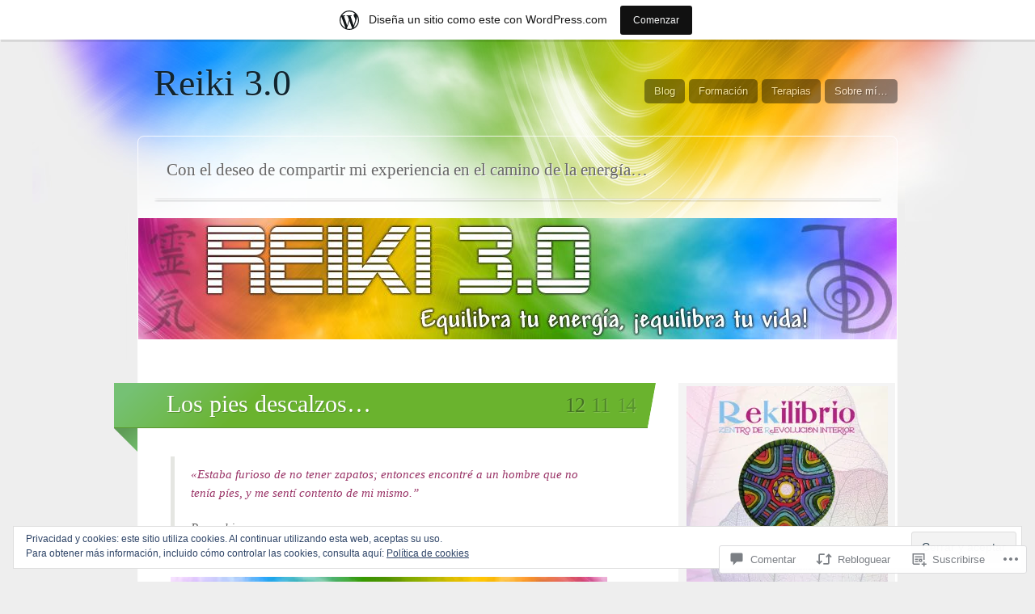

--- FILE ---
content_type: text/html; charset=UTF-8
request_url: https://reiki30.wordpress.com/2014/11/12/pies-desclazos/
body_size: 59140
content:
<!DOCTYPE html>
<html lang="es">

<head>
	<meta http-equiv="Content-Type" content="text/html; charset=UTF-8" />
	<title>Los pies descalzos&#8230; | Reiki 3.0</title>
	<link rel="pingback" href="https://reiki30.wordpress.com/xmlrpc.php" />
	<link rel="profile" href="http://gmpg.org/xfn/11" />
	<!--[if IE]>
	<style type="text/css">
		#main {
			background-color: transparent !important;
			background: url(https://s0.wp.com/wp-content/themes/pub/spectrum/images/bgs/ie-bg.png) repeat-x;
			position: relative;
			padding-top: 120px;
		}
		#ie-wrap {
			background: #fff;
			margin: 0;
		}
		#header-image {
			margin: 0;
		}
		#site-description {
			position: absolute;
			top: 20px;
			width: 868px;
		}
	</style>
	<![endif]-->
	<meta name='robots' content='max-image-preview:large' />
<meta name="google-site-verification" content="_J3tAYwzniKPna6037TRWWduRQZcUYo2jW042JLCbRw" />
<link rel='dns-prefetch' href='//s0.wp.com' />
<link rel='dns-prefetch' href='//widgets.wp.com' />
<link rel='dns-prefetch' href='//af.pubmine.com' />
<link rel="alternate" type="application/rss+xml" title="Reiki 3.0 &raquo; Feed" href="https://reiki30.wordpress.com/feed/" />
<link rel="alternate" type="application/rss+xml" title="Reiki 3.0 &raquo; Feed de los comentarios" href="https://reiki30.wordpress.com/comments/feed/" />
<link rel="alternate" type="application/rss+xml" title="Reiki 3.0 &raquo; Comentario Los pies descalzos&#8230; del feed" href="https://reiki30.wordpress.com/2014/11/12/pies-desclazos/feed/" />
	<script type="text/javascript">
		/* <![CDATA[ */
		function addLoadEvent(func) {
			var oldonload = window.onload;
			if (typeof window.onload != 'function') {
				window.onload = func;
			} else {
				window.onload = function () {
					oldonload();
					func();
				}
			}
		}
		/* ]]> */
	</script>
	<link crossorigin='anonymous' rel='stylesheet' id='all-css-0-1' href='/_static/??-eJx9jNsKAjEMBX/IGhel4oP4Ld1tKN2mF5qU4t+7K6J4wcdJzgz0oqacBJNAbKpQcz4xdG8dCgO25ZuDR0Wmg2AsZAQZWK6E24l5A78DM0oxU3gwcEsQs220uBXXhlUls3zQvyL5gK/unb7mI2X3FKKpAcUnp0ZTYZm+X1b5Es/DUQ/6sDvp/XwDuKdkPw==&cssminify=yes' type='text/css' media='all' />
<style id='wp-emoji-styles-inline-css'>

	img.wp-smiley, img.emoji {
		display: inline !important;
		border: none !important;
		box-shadow: none !important;
		height: 1em !important;
		width: 1em !important;
		margin: 0 0.07em !important;
		vertical-align: -0.1em !important;
		background: none !important;
		padding: 0 !important;
	}
/*# sourceURL=wp-emoji-styles-inline-css */
</style>
<link crossorigin='anonymous' rel='stylesheet' id='all-css-2-1' href='/wp-content/plugins/gutenberg-core/v22.4.2/build/styles/block-library/style.min.css?m=1769608164i&cssminify=yes' type='text/css' media='all' />
<style id='wp-block-library-inline-css'>
.has-text-align-justify {
	text-align:justify;
}
.has-text-align-justify{text-align:justify;}

/*# sourceURL=wp-block-library-inline-css */
</style><style id='global-styles-inline-css'>
:root{--wp--preset--aspect-ratio--square: 1;--wp--preset--aspect-ratio--4-3: 4/3;--wp--preset--aspect-ratio--3-4: 3/4;--wp--preset--aspect-ratio--3-2: 3/2;--wp--preset--aspect-ratio--2-3: 2/3;--wp--preset--aspect-ratio--16-9: 16/9;--wp--preset--aspect-ratio--9-16: 9/16;--wp--preset--color--black: #000000;--wp--preset--color--cyan-bluish-gray: #abb8c3;--wp--preset--color--white: #ffffff;--wp--preset--color--pale-pink: #f78da7;--wp--preset--color--vivid-red: #cf2e2e;--wp--preset--color--luminous-vivid-orange: #ff6900;--wp--preset--color--luminous-vivid-amber: #fcb900;--wp--preset--color--light-green-cyan: #7bdcb5;--wp--preset--color--vivid-green-cyan: #00d084;--wp--preset--color--pale-cyan-blue: #8ed1fc;--wp--preset--color--vivid-cyan-blue: #0693e3;--wp--preset--color--vivid-purple: #9b51e0;--wp--preset--gradient--vivid-cyan-blue-to-vivid-purple: linear-gradient(135deg,rgb(6,147,227) 0%,rgb(155,81,224) 100%);--wp--preset--gradient--light-green-cyan-to-vivid-green-cyan: linear-gradient(135deg,rgb(122,220,180) 0%,rgb(0,208,130) 100%);--wp--preset--gradient--luminous-vivid-amber-to-luminous-vivid-orange: linear-gradient(135deg,rgb(252,185,0) 0%,rgb(255,105,0) 100%);--wp--preset--gradient--luminous-vivid-orange-to-vivid-red: linear-gradient(135deg,rgb(255,105,0) 0%,rgb(207,46,46) 100%);--wp--preset--gradient--very-light-gray-to-cyan-bluish-gray: linear-gradient(135deg,rgb(238,238,238) 0%,rgb(169,184,195) 100%);--wp--preset--gradient--cool-to-warm-spectrum: linear-gradient(135deg,rgb(74,234,220) 0%,rgb(151,120,209) 20%,rgb(207,42,186) 40%,rgb(238,44,130) 60%,rgb(251,105,98) 80%,rgb(254,248,76) 100%);--wp--preset--gradient--blush-light-purple: linear-gradient(135deg,rgb(255,206,236) 0%,rgb(152,150,240) 100%);--wp--preset--gradient--blush-bordeaux: linear-gradient(135deg,rgb(254,205,165) 0%,rgb(254,45,45) 50%,rgb(107,0,62) 100%);--wp--preset--gradient--luminous-dusk: linear-gradient(135deg,rgb(255,203,112) 0%,rgb(199,81,192) 50%,rgb(65,88,208) 100%);--wp--preset--gradient--pale-ocean: linear-gradient(135deg,rgb(255,245,203) 0%,rgb(182,227,212) 50%,rgb(51,167,181) 100%);--wp--preset--gradient--electric-grass: linear-gradient(135deg,rgb(202,248,128) 0%,rgb(113,206,126) 100%);--wp--preset--gradient--midnight: linear-gradient(135deg,rgb(2,3,129) 0%,rgb(40,116,252) 100%);--wp--preset--font-size--small: 13px;--wp--preset--font-size--medium: 20px;--wp--preset--font-size--large: 36px;--wp--preset--font-size--x-large: 42px;--wp--preset--font-family--albert-sans: 'Albert Sans', sans-serif;--wp--preset--font-family--alegreya: Alegreya, serif;--wp--preset--font-family--arvo: Arvo, serif;--wp--preset--font-family--bodoni-moda: 'Bodoni Moda', serif;--wp--preset--font-family--bricolage-grotesque: 'Bricolage Grotesque', sans-serif;--wp--preset--font-family--cabin: Cabin, sans-serif;--wp--preset--font-family--chivo: Chivo, sans-serif;--wp--preset--font-family--commissioner: Commissioner, sans-serif;--wp--preset--font-family--cormorant: Cormorant, serif;--wp--preset--font-family--courier-prime: 'Courier Prime', monospace;--wp--preset--font-family--crimson-pro: 'Crimson Pro', serif;--wp--preset--font-family--dm-mono: 'DM Mono', monospace;--wp--preset--font-family--dm-sans: 'DM Sans', sans-serif;--wp--preset--font-family--dm-serif-display: 'DM Serif Display', serif;--wp--preset--font-family--domine: Domine, serif;--wp--preset--font-family--eb-garamond: 'EB Garamond', serif;--wp--preset--font-family--epilogue: Epilogue, sans-serif;--wp--preset--font-family--fahkwang: Fahkwang, sans-serif;--wp--preset--font-family--figtree: Figtree, sans-serif;--wp--preset--font-family--fira-sans: 'Fira Sans', sans-serif;--wp--preset--font-family--fjalla-one: 'Fjalla One', sans-serif;--wp--preset--font-family--fraunces: Fraunces, serif;--wp--preset--font-family--gabarito: Gabarito, system-ui;--wp--preset--font-family--ibm-plex-mono: 'IBM Plex Mono', monospace;--wp--preset--font-family--ibm-plex-sans: 'IBM Plex Sans', sans-serif;--wp--preset--font-family--ibarra-real-nova: 'Ibarra Real Nova', serif;--wp--preset--font-family--instrument-serif: 'Instrument Serif', serif;--wp--preset--font-family--inter: Inter, sans-serif;--wp--preset--font-family--josefin-sans: 'Josefin Sans', sans-serif;--wp--preset--font-family--jost: Jost, sans-serif;--wp--preset--font-family--libre-baskerville: 'Libre Baskerville', serif;--wp--preset--font-family--libre-franklin: 'Libre Franklin', sans-serif;--wp--preset--font-family--literata: Literata, serif;--wp--preset--font-family--lora: Lora, serif;--wp--preset--font-family--merriweather: Merriweather, serif;--wp--preset--font-family--montserrat: Montserrat, sans-serif;--wp--preset--font-family--newsreader: Newsreader, serif;--wp--preset--font-family--noto-sans-mono: 'Noto Sans Mono', sans-serif;--wp--preset--font-family--nunito: Nunito, sans-serif;--wp--preset--font-family--open-sans: 'Open Sans', sans-serif;--wp--preset--font-family--overpass: Overpass, sans-serif;--wp--preset--font-family--pt-serif: 'PT Serif', serif;--wp--preset--font-family--petrona: Petrona, serif;--wp--preset--font-family--piazzolla: Piazzolla, serif;--wp--preset--font-family--playfair-display: 'Playfair Display', serif;--wp--preset--font-family--plus-jakarta-sans: 'Plus Jakarta Sans', sans-serif;--wp--preset--font-family--poppins: Poppins, sans-serif;--wp--preset--font-family--raleway: Raleway, sans-serif;--wp--preset--font-family--roboto: Roboto, sans-serif;--wp--preset--font-family--roboto-slab: 'Roboto Slab', serif;--wp--preset--font-family--rubik: Rubik, sans-serif;--wp--preset--font-family--rufina: Rufina, serif;--wp--preset--font-family--sora: Sora, sans-serif;--wp--preset--font-family--source-sans-3: 'Source Sans 3', sans-serif;--wp--preset--font-family--source-serif-4: 'Source Serif 4', serif;--wp--preset--font-family--space-mono: 'Space Mono', monospace;--wp--preset--font-family--syne: Syne, sans-serif;--wp--preset--font-family--texturina: Texturina, serif;--wp--preset--font-family--urbanist: Urbanist, sans-serif;--wp--preset--font-family--work-sans: 'Work Sans', sans-serif;--wp--preset--spacing--20: 0.44rem;--wp--preset--spacing--30: 0.67rem;--wp--preset--spacing--40: 1rem;--wp--preset--spacing--50: 1.5rem;--wp--preset--spacing--60: 2.25rem;--wp--preset--spacing--70: 3.38rem;--wp--preset--spacing--80: 5.06rem;--wp--preset--shadow--natural: 6px 6px 9px rgba(0, 0, 0, 0.2);--wp--preset--shadow--deep: 12px 12px 50px rgba(0, 0, 0, 0.4);--wp--preset--shadow--sharp: 6px 6px 0px rgba(0, 0, 0, 0.2);--wp--preset--shadow--outlined: 6px 6px 0px -3px rgb(255, 255, 255), 6px 6px rgb(0, 0, 0);--wp--preset--shadow--crisp: 6px 6px 0px rgb(0, 0, 0);}:where(body) { margin: 0; }:where(.is-layout-flex){gap: 0.5em;}:where(.is-layout-grid){gap: 0.5em;}body .is-layout-flex{display: flex;}.is-layout-flex{flex-wrap: wrap;align-items: center;}.is-layout-flex > :is(*, div){margin: 0;}body .is-layout-grid{display: grid;}.is-layout-grid > :is(*, div){margin: 0;}body{padding-top: 0px;padding-right: 0px;padding-bottom: 0px;padding-left: 0px;}:root :where(.wp-element-button, .wp-block-button__link){background-color: #32373c;border-width: 0;color: #fff;font-family: inherit;font-size: inherit;font-style: inherit;font-weight: inherit;letter-spacing: inherit;line-height: inherit;padding-top: calc(0.667em + 2px);padding-right: calc(1.333em + 2px);padding-bottom: calc(0.667em + 2px);padding-left: calc(1.333em + 2px);text-decoration: none;text-transform: inherit;}.has-black-color{color: var(--wp--preset--color--black) !important;}.has-cyan-bluish-gray-color{color: var(--wp--preset--color--cyan-bluish-gray) !important;}.has-white-color{color: var(--wp--preset--color--white) !important;}.has-pale-pink-color{color: var(--wp--preset--color--pale-pink) !important;}.has-vivid-red-color{color: var(--wp--preset--color--vivid-red) !important;}.has-luminous-vivid-orange-color{color: var(--wp--preset--color--luminous-vivid-orange) !important;}.has-luminous-vivid-amber-color{color: var(--wp--preset--color--luminous-vivid-amber) !important;}.has-light-green-cyan-color{color: var(--wp--preset--color--light-green-cyan) !important;}.has-vivid-green-cyan-color{color: var(--wp--preset--color--vivid-green-cyan) !important;}.has-pale-cyan-blue-color{color: var(--wp--preset--color--pale-cyan-blue) !important;}.has-vivid-cyan-blue-color{color: var(--wp--preset--color--vivid-cyan-blue) !important;}.has-vivid-purple-color{color: var(--wp--preset--color--vivid-purple) !important;}.has-black-background-color{background-color: var(--wp--preset--color--black) !important;}.has-cyan-bluish-gray-background-color{background-color: var(--wp--preset--color--cyan-bluish-gray) !important;}.has-white-background-color{background-color: var(--wp--preset--color--white) !important;}.has-pale-pink-background-color{background-color: var(--wp--preset--color--pale-pink) !important;}.has-vivid-red-background-color{background-color: var(--wp--preset--color--vivid-red) !important;}.has-luminous-vivid-orange-background-color{background-color: var(--wp--preset--color--luminous-vivid-orange) !important;}.has-luminous-vivid-amber-background-color{background-color: var(--wp--preset--color--luminous-vivid-amber) !important;}.has-light-green-cyan-background-color{background-color: var(--wp--preset--color--light-green-cyan) !important;}.has-vivid-green-cyan-background-color{background-color: var(--wp--preset--color--vivid-green-cyan) !important;}.has-pale-cyan-blue-background-color{background-color: var(--wp--preset--color--pale-cyan-blue) !important;}.has-vivid-cyan-blue-background-color{background-color: var(--wp--preset--color--vivid-cyan-blue) !important;}.has-vivid-purple-background-color{background-color: var(--wp--preset--color--vivid-purple) !important;}.has-black-border-color{border-color: var(--wp--preset--color--black) !important;}.has-cyan-bluish-gray-border-color{border-color: var(--wp--preset--color--cyan-bluish-gray) !important;}.has-white-border-color{border-color: var(--wp--preset--color--white) !important;}.has-pale-pink-border-color{border-color: var(--wp--preset--color--pale-pink) !important;}.has-vivid-red-border-color{border-color: var(--wp--preset--color--vivid-red) !important;}.has-luminous-vivid-orange-border-color{border-color: var(--wp--preset--color--luminous-vivid-orange) !important;}.has-luminous-vivid-amber-border-color{border-color: var(--wp--preset--color--luminous-vivid-amber) !important;}.has-light-green-cyan-border-color{border-color: var(--wp--preset--color--light-green-cyan) !important;}.has-vivid-green-cyan-border-color{border-color: var(--wp--preset--color--vivid-green-cyan) !important;}.has-pale-cyan-blue-border-color{border-color: var(--wp--preset--color--pale-cyan-blue) !important;}.has-vivid-cyan-blue-border-color{border-color: var(--wp--preset--color--vivid-cyan-blue) !important;}.has-vivid-purple-border-color{border-color: var(--wp--preset--color--vivid-purple) !important;}.has-vivid-cyan-blue-to-vivid-purple-gradient-background{background: var(--wp--preset--gradient--vivid-cyan-blue-to-vivid-purple) !important;}.has-light-green-cyan-to-vivid-green-cyan-gradient-background{background: var(--wp--preset--gradient--light-green-cyan-to-vivid-green-cyan) !important;}.has-luminous-vivid-amber-to-luminous-vivid-orange-gradient-background{background: var(--wp--preset--gradient--luminous-vivid-amber-to-luminous-vivid-orange) !important;}.has-luminous-vivid-orange-to-vivid-red-gradient-background{background: var(--wp--preset--gradient--luminous-vivid-orange-to-vivid-red) !important;}.has-very-light-gray-to-cyan-bluish-gray-gradient-background{background: var(--wp--preset--gradient--very-light-gray-to-cyan-bluish-gray) !important;}.has-cool-to-warm-spectrum-gradient-background{background: var(--wp--preset--gradient--cool-to-warm-spectrum) !important;}.has-blush-light-purple-gradient-background{background: var(--wp--preset--gradient--blush-light-purple) !important;}.has-blush-bordeaux-gradient-background{background: var(--wp--preset--gradient--blush-bordeaux) !important;}.has-luminous-dusk-gradient-background{background: var(--wp--preset--gradient--luminous-dusk) !important;}.has-pale-ocean-gradient-background{background: var(--wp--preset--gradient--pale-ocean) !important;}.has-electric-grass-gradient-background{background: var(--wp--preset--gradient--electric-grass) !important;}.has-midnight-gradient-background{background: var(--wp--preset--gradient--midnight) !important;}.has-small-font-size{font-size: var(--wp--preset--font-size--small) !important;}.has-medium-font-size{font-size: var(--wp--preset--font-size--medium) !important;}.has-large-font-size{font-size: var(--wp--preset--font-size--large) !important;}.has-x-large-font-size{font-size: var(--wp--preset--font-size--x-large) !important;}.has-albert-sans-font-family{font-family: var(--wp--preset--font-family--albert-sans) !important;}.has-alegreya-font-family{font-family: var(--wp--preset--font-family--alegreya) !important;}.has-arvo-font-family{font-family: var(--wp--preset--font-family--arvo) !important;}.has-bodoni-moda-font-family{font-family: var(--wp--preset--font-family--bodoni-moda) !important;}.has-bricolage-grotesque-font-family{font-family: var(--wp--preset--font-family--bricolage-grotesque) !important;}.has-cabin-font-family{font-family: var(--wp--preset--font-family--cabin) !important;}.has-chivo-font-family{font-family: var(--wp--preset--font-family--chivo) !important;}.has-commissioner-font-family{font-family: var(--wp--preset--font-family--commissioner) !important;}.has-cormorant-font-family{font-family: var(--wp--preset--font-family--cormorant) !important;}.has-courier-prime-font-family{font-family: var(--wp--preset--font-family--courier-prime) !important;}.has-crimson-pro-font-family{font-family: var(--wp--preset--font-family--crimson-pro) !important;}.has-dm-mono-font-family{font-family: var(--wp--preset--font-family--dm-mono) !important;}.has-dm-sans-font-family{font-family: var(--wp--preset--font-family--dm-sans) !important;}.has-dm-serif-display-font-family{font-family: var(--wp--preset--font-family--dm-serif-display) !important;}.has-domine-font-family{font-family: var(--wp--preset--font-family--domine) !important;}.has-eb-garamond-font-family{font-family: var(--wp--preset--font-family--eb-garamond) !important;}.has-epilogue-font-family{font-family: var(--wp--preset--font-family--epilogue) !important;}.has-fahkwang-font-family{font-family: var(--wp--preset--font-family--fahkwang) !important;}.has-figtree-font-family{font-family: var(--wp--preset--font-family--figtree) !important;}.has-fira-sans-font-family{font-family: var(--wp--preset--font-family--fira-sans) !important;}.has-fjalla-one-font-family{font-family: var(--wp--preset--font-family--fjalla-one) !important;}.has-fraunces-font-family{font-family: var(--wp--preset--font-family--fraunces) !important;}.has-gabarito-font-family{font-family: var(--wp--preset--font-family--gabarito) !important;}.has-ibm-plex-mono-font-family{font-family: var(--wp--preset--font-family--ibm-plex-mono) !important;}.has-ibm-plex-sans-font-family{font-family: var(--wp--preset--font-family--ibm-plex-sans) !important;}.has-ibarra-real-nova-font-family{font-family: var(--wp--preset--font-family--ibarra-real-nova) !important;}.has-instrument-serif-font-family{font-family: var(--wp--preset--font-family--instrument-serif) !important;}.has-inter-font-family{font-family: var(--wp--preset--font-family--inter) !important;}.has-josefin-sans-font-family{font-family: var(--wp--preset--font-family--josefin-sans) !important;}.has-jost-font-family{font-family: var(--wp--preset--font-family--jost) !important;}.has-libre-baskerville-font-family{font-family: var(--wp--preset--font-family--libre-baskerville) !important;}.has-libre-franklin-font-family{font-family: var(--wp--preset--font-family--libre-franklin) !important;}.has-literata-font-family{font-family: var(--wp--preset--font-family--literata) !important;}.has-lora-font-family{font-family: var(--wp--preset--font-family--lora) !important;}.has-merriweather-font-family{font-family: var(--wp--preset--font-family--merriweather) !important;}.has-montserrat-font-family{font-family: var(--wp--preset--font-family--montserrat) !important;}.has-newsreader-font-family{font-family: var(--wp--preset--font-family--newsreader) !important;}.has-noto-sans-mono-font-family{font-family: var(--wp--preset--font-family--noto-sans-mono) !important;}.has-nunito-font-family{font-family: var(--wp--preset--font-family--nunito) !important;}.has-open-sans-font-family{font-family: var(--wp--preset--font-family--open-sans) !important;}.has-overpass-font-family{font-family: var(--wp--preset--font-family--overpass) !important;}.has-pt-serif-font-family{font-family: var(--wp--preset--font-family--pt-serif) !important;}.has-petrona-font-family{font-family: var(--wp--preset--font-family--petrona) !important;}.has-piazzolla-font-family{font-family: var(--wp--preset--font-family--piazzolla) !important;}.has-playfair-display-font-family{font-family: var(--wp--preset--font-family--playfair-display) !important;}.has-plus-jakarta-sans-font-family{font-family: var(--wp--preset--font-family--plus-jakarta-sans) !important;}.has-poppins-font-family{font-family: var(--wp--preset--font-family--poppins) !important;}.has-raleway-font-family{font-family: var(--wp--preset--font-family--raleway) !important;}.has-roboto-font-family{font-family: var(--wp--preset--font-family--roboto) !important;}.has-roboto-slab-font-family{font-family: var(--wp--preset--font-family--roboto-slab) !important;}.has-rubik-font-family{font-family: var(--wp--preset--font-family--rubik) !important;}.has-rufina-font-family{font-family: var(--wp--preset--font-family--rufina) !important;}.has-sora-font-family{font-family: var(--wp--preset--font-family--sora) !important;}.has-source-sans-3-font-family{font-family: var(--wp--preset--font-family--source-sans-3) !important;}.has-source-serif-4-font-family{font-family: var(--wp--preset--font-family--source-serif-4) !important;}.has-space-mono-font-family{font-family: var(--wp--preset--font-family--space-mono) !important;}.has-syne-font-family{font-family: var(--wp--preset--font-family--syne) !important;}.has-texturina-font-family{font-family: var(--wp--preset--font-family--texturina) !important;}.has-urbanist-font-family{font-family: var(--wp--preset--font-family--urbanist) !important;}.has-work-sans-font-family{font-family: var(--wp--preset--font-family--work-sans) !important;}
/*# sourceURL=global-styles-inline-css */
</style>

<style id='classic-theme-styles-inline-css'>
.wp-block-button__link{background-color:#32373c;border-radius:9999px;box-shadow:none;color:#fff;font-size:1.125em;padding:calc(.667em + 2px) calc(1.333em + 2px);text-decoration:none}.wp-block-file__button{background:#32373c;color:#fff}.wp-block-accordion-heading{margin:0}.wp-block-accordion-heading__toggle{background-color:inherit!important;color:inherit!important}.wp-block-accordion-heading__toggle:not(:focus-visible){outline:none}.wp-block-accordion-heading__toggle:focus,.wp-block-accordion-heading__toggle:hover{background-color:inherit!important;border:none;box-shadow:none;color:inherit;padding:var(--wp--preset--spacing--20,1em) 0;text-decoration:none}.wp-block-accordion-heading__toggle:focus-visible{outline:auto;outline-offset:0}
/*# sourceURL=/wp-content/plugins/gutenberg-core/v22.4.2/build/styles/block-library/classic.min.css */
</style>
<link crossorigin='anonymous' rel='stylesheet' id='all-css-4-1' href='/_static/??-eJx9j9sOwjAIhl/ISjTzdGF8FNMD0c7RNYVuPr4sy27U7IbADx8/wJiN75NgEqBqclcfMTH4vqDqlK2AThCGaLFD0rGtZ97Af2yM4YGiOC+5EXyvI1ltjHO5ILPRSLGSkad68RrXomTrX0alecXcAK5p6d0HTKEvYKv0ZEWi/6GAiwdXYxdgwOLUWcXpS/6up1tudN2djud9c2maQ/sBK5V29A==&cssminify=yes' type='text/css' media='all' />
<link rel='stylesheet' id='verbum-gutenberg-css-css' href='https://widgets.wp.com/verbum-block-editor/block-editor.css?ver=1738686361' media='all' />
<link crossorigin='anonymous' rel='stylesheet' id='all-css-6-1' href='/wp-content/themes/pub/spectrum/style.css?m=1741693343i&cssminify=yes' type='text/css' media='all' />
<link crossorigin='anonymous' rel='stylesheet' id='all-css-8-1' href='/wp-content/themes/pub/spectrum/inc/style-wpcom.css?m=1375300791i&cssminify=yes' type='text/css' media='all' />
<style id='jetpack_facebook_likebox-inline-css'>
.widget_facebook_likebox {
	overflow: hidden;
}

/*# sourceURL=/wp-content/mu-plugins/jetpack-plugin/sun/modules/widgets/facebook-likebox/style.css */
</style>
<link crossorigin='anonymous' rel='stylesheet' id='all-css-10-1' href='/_static/??-eJzTLy/QTc7PK0nNK9HPLdUtyClNz8wr1i9KTcrJTwcy0/WTi5G5ekCujj52Temp+bo5+cmJJZn5eSgc3bScxMwikFb7XFtDE1NLExMLc0OTLACohS2q&cssminify=yes' type='text/css' media='all' />
<link crossorigin='anonymous' rel='stylesheet' id='print-css-11-1' href='/wp-content/mu-plugins/global-print/global-print.css?m=1465851035i&cssminify=yes' type='text/css' media='print' />
<style id='jetpack-global-styles-frontend-style-inline-css'>
:root { --font-headings: unset; --font-base: unset; --font-headings-default: -apple-system,BlinkMacSystemFont,"Segoe UI",Roboto,Oxygen-Sans,Ubuntu,Cantarell,"Helvetica Neue",sans-serif; --font-base-default: -apple-system,BlinkMacSystemFont,"Segoe UI",Roboto,Oxygen-Sans,Ubuntu,Cantarell,"Helvetica Neue",sans-serif;}
/*# sourceURL=jetpack-global-styles-frontend-style-inline-css */
</style>
<link crossorigin='anonymous' rel='stylesheet' id='all-css-14-1' href='/_static/??-eJyNjcEKwjAQRH/IuKitxYP4KRKzIdm62YRuQvHvrdKLCOLtDcy8gbkYl6V6qZCaKdwCicLoa7HuvmbQJpAyNvYKGu3k0SI+3kgStk51A3+LriQONDuybDiHrB/hS1ajT8tt7CBwvln+9TYTBl8VlsrKJkyExgoaJq2v7SWdd0N/2A+nY9ePT815Xvc=&cssminify=yes' type='text/css' media='all' />
<script type="text/javascript" id="jetpack_related-posts-js-extra">
/* <![CDATA[ */
var related_posts_js_options = {"post_heading":"h4"};
//# sourceURL=jetpack_related-posts-js-extra
/* ]]> */
</script>
<script type="text/javascript" id="wpcom-actionbar-placeholder-js-extra">
/* <![CDATA[ */
var actionbardata = {"siteID":"31865740","postID":"1831","siteURL":"https://reiki30.wordpress.com","xhrURL":"https://reiki30.wordpress.com/wp-admin/admin-ajax.php","nonce":"0d14b81b3d","isLoggedIn":"","statusMessage":"","subsEmailDefault":"instantly","proxyScriptUrl":"https://s0.wp.com/wp-content/js/wpcom-proxy-request.js?m=1513050504i&amp;ver=20211021","shortlink":"https://wp.me/p29HJy-tx","i18n":{"followedText":"Las nuevas entradas de este sitio aparecer\u00e1n ahora en tu \u003Ca href=\"https://wordpress.com/reader\"\u003ELector\u003C/a\u003E","foldBar":"Contraer esta barra","unfoldBar":"Expandir esta barra","shortLinkCopied":"El enlace corto se ha copiado al portapapeles."}};
//# sourceURL=wpcom-actionbar-placeholder-js-extra
/* ]]> */
</script>
<script type="text/javascript" id="jetpack-mu-wpcom-settings-js-before">
/* <![CDATA[ */
var JETPACK_MU_WPCOM_SETTINGS = {"assetsUrl":"https://s0.wp.com/wp-content/mu-plugins/jetpack-mu-wpcom-plugin/sun/jetpack_vendor/automattic/jetpack-mu-wpcom/src/build/"};
//# sourceURL=jetpack-mu-wpcom-settings-js-before
/* ]]> */
</script>
<script crossorigin='anonymous' type='text/javascript'  src='/_static/??-eJx1T1sOgjAQvJDLiomBH+NRDLQNtvaxdluV21siGEzwa3Yyryw+CUTwSfmELgPZPGjPaFSiTtxmjpw9XrQX2GdtJUZlu6QkUODEv6xy2leGd7jqNcVjE1AMr3HRSpnNUvEkmntWcZxhXfDXBE4PsYxuraWrciVCuUcmJVLMbsovN2xEehuG7+vPEGUnGYTtmD/bwhE+DhOADx4GSbFUnN2pbo7HfV03bWveLn56KQ=='></script>
<script type="text/javascript" id="rlt-proxy-js-after">
/* <![CDATA[ */
	rltInitialize( {"token":null,"iframeOrigins":["https:\/\/widgets.wp.com"]} );
//# sourceURL=rlt-proxy-js-after
/* ]]> */
</script>
<link rel="EditURI" type="application/rsd+xml" title="RSD" href="https://reiki30.wordpress.com/xmlrpc.php?rsd" />
<meta name="generator" content="WordPress.com" />
<link rel="canonical" href="https://reiki30.wordpress.com/2014/11/12/pies-desclazos/" />
<link rel='shortlink' href='https://wp.me/p29HJy-tx' />
<link rel="alternate" type="application/json+oembed" href="https://public-api.wordpress.com/oembed/?format=json&amp;url=https%3A%2F%2Freiki30.wordpress.com%2F2014%2F11%2F12%2Fpies-desclazos%2F&amp;for=wpcom-auto-discovery" /><link rel="alternate" type="application/xml+oembed" href="https://public-api.wordpress.com/oembed/?format=xml&amp;url=https%3A%2F%2Freiki30.wordpress.com%2F2014%2F11%2F12%2Fpies-desclazos%2F&amp;for=wpcom-auto-discovery" />
<!-- Jetpack Open Graph Tags -->
<meta property="og:type" content="article" />
<meta property="og:title" content="Los pies descalzos&#8230;" />
<meta property="og:url" content="https://reiki30.wordpress.com/2014/11/12/pies-desclazos/" />
<meta property="og:description" content="«Estaba furioso de no tener zapatos; entonces encontré a un hombre que no tenía píes, y me sentí contento de mi mismo.” Proverbio" />
<meta property="article:published_time" content="2014-11-12T00:11:35+00:00" />
<meta property="article:modified_time" content="2014-11-12T00:11:35+00:00" />
<meta property="og:site_name" content="Reiki 3.0" />
<meta property="og:image" content="https://reiki30.wordpress.com/wp-content/uploads/2014/11/elzenador005.jpg" />
<meta property="og:image:secure_url" content="https://reiki30.wordpress.com/wp-content/uploads/2014/11/elzenador005.jpg" />
<meta property="og:image:width" content="540" />
<meta property="og:image:height" content="405" />
<meta property="og:image:alt" content="Reiki 3.0 - Estaba furioso de no tener zapatos; entonces encontré a un hombre que no tenía píes, y me sentí contento de mi mismo. Proverbio" />
<meta property="og:locale" content="es_ES" />
<meta property="fb:app_id" content="249643311490" />
<meta property="article:publisher" content="https://www.facebook.com/WordPresscom" />
<meta name="twitter:text:title" content="Los pies descalzos&#8230;" />
<meta name="twitter:image" content="https://reiki30.wordpress.com/wp-content/uploads/2014/11/elzenador005.jpg?w=640" />
<meta name="twitter:image:alt" content="Reiki 3.0 - Estaba furioso de no tener zapatos; entonces encontré a un hombre que no tenía píes, y me sentí contento de mi mismo. Proverbio" />
<meta name="twitter:card" content="summary_large_image" />

<!-- End Jetpack Open Graph Tags -->
<link rel="shortcut icon" type="image/x-icon" href="https://secure.gravatar.com/blavatar/e1445d8904695e5275ed8cb5e7d4894222a7ae8cf8acd6d09922eafdb4533420?s=32" sizes="16x16" />
<link rel="icon" type="image/x-icon" href="https://secure.gravatar.com/blavatar/e1445d8904695e5275ed8cb5e7d4894222a7ae8cf8acd6d09922eafdb4533420?s=32" sizes="16x16" />
<link rel="apple-touch-icon" href="https://secure.gravatar.com/blavatar/e1445d8904695e5275ed8cb5e7d4894222a7ae8cf8acd6d09922eafdb4533420?s=114" />
<link rel='openid.server' href='https://reiki30.wordpress.com/?openidserver=1' />
<link rel='openid.delegate' href='https://reiki30.wordpress.com/' />
<link rel="search" type="application/opensearchdescription+xml" href="https://reiki30.wordpress.com/osd.xml" title="Reiki 3.0" />
<link rel="search" type="application/opensearchdescription+xml" href="https://s1.wp.com/opensearch.xml" title="WordPress.com" />
<style type="text/css">.recentcomments a{display:inline !important;padding:0 !important;margin:0 !important;}</style>		<style type="text/css">
			.recentcomments a {
				display: inline !important;
				padding: 0 !important;
				margin: 0 !important;
			}

			table.recentcommentsavatartop img.avatar, table.recentcommentsavatarend img.avatar {
				border: 0px;
				margin: 0;
			}

			table.recentcommentsavatartop a, table.recentcommentsavatarend a {
				border: 0px !important;
				background-color: transparent !important;
			}

			td.recentcommentsavatarend, td.recentcommentsavatartop {
				padding: 0px 0px 1px 0px;
				margin: 0px;
			}

			td.recentcommentstextend {
				border: none !important;
				padding: 0px 0px 2px 10px;
			}

			.rtl td.recentcommentstextend {
				padding: 0px 10px 2px 0px;
			}

			td.recentcommentstexttop {
				border: none;
				padding: 0px 0px 0px 10px;
			}

			.rtl td.recentcommentstexttop {
				padding: 0px 10px 0px 0px;
			}
		</style>
		<meta name="description" content="&quot;Estaba furioso de no tener zapatos; entonces encontré a un hombre que no tenía píes, y me sentí contento de mi mismo.” Proverbio" />
<script type="text/javascript">
/* <![CDATA[ */
var wa_client = {}; wa_client.cmd = []; wa_client.config = { 'blog_id': 31865740, 'blog_language': 'es', 'is_wordads': false, 'hosting_type': 0, 'afp_account_id': null, 'afp_host_id': 5038568878849053, 'theme': 'pub/spectrum', '_': { 'title': 'Anuncio publicitario', 'privacy_settings': 'Ajustes de privacidad' }, 'formats': [ 'inline', 'belowpost', 'bottom_sticky', 'sidebar_sticky_right', 'sidebar', 'gutenberg_rectangle', 'gutenberg_leaderboard', 'gutenberg_mobile_leaderboard', 'gutenberg_skyscraper' ] };
/* ]]> */
</script>
		<script type="text/javascript">

			window.doNotSellCallback = function() {

				var linkElements = [
					'a[href="https://wordpress.com/?ref=footer_blog"]',
					'a[href="https://wordpress.com/?ref=footer_website"]',
					'a[href="https://wordpress.com/?ref=vertical_footer"]',
					'a[href^="https://wordpress.com/?ref=footer_segment_"]',
				].join(',');

				var dnsLink = document.createElement( 'a' );
				dnsLink.href = 'https://wordpress.com/es/advertising-program-optout/';
				dnsLink.classList.add( 'do-not-sell-link' );
				dnsLink.rel = 'nofollow';
				dnsLink.style.marginLeft = '0.5em';
				dnsLink.textContent = 'No vendas ni compartas mi información personal';

				var creditLinks = document.querySelectorAll( linkElements );

				if ( 0 === creditLinks.length ) {
					return false;
				}

				Array.prototype.forEach.call( creditLinks, function( el ) {
					el.insertAdjacentElement( 'afterend', dnsLink );
				});

				return true;
			};

		</script>
		<script type="text/javascript">
	window.google_analytics_uacct = "UA-52447-2";
</script>

<script type="text/javascript">
	var _gaq = _gaq || [];
	_gaq.push(['_setAccount', 'UA-52447-2']);
	_gaq.push(['_gat._anonymizeIp']);
	_gaq.push(['_setDomainName', 'wordpress.com']);
	_gaq.push(['_initData']);
	_gaq.push(['_trackPageview']);

	(function() {
		var ga = document.createElement('script'); ga.type = 'text/javascript'; ga.async = true;
		ga.src = ('https:' == document.location.protocol ? 'https://ssl' : 'http://www') + '.google-analytics.com/ga.js';
		(document.getElementsByTagName('head')[0] || document.getElementsByTagName('body')[0]).appendChild(ga);
	})();
</script>
<link crossorigin='anonymous' rel='stylesheet' id='all-css-2-3' href='/_static/??-eJydj9sKwkAMRH/INtQL6oP4KdKmoaTd3YQmy+LfW/ECvqlvc4bhwEDRCiU5JYeYKw154GQwkmuL05PBcoILJ4QuCE4GVlhprtFsBV8LovQ5kAG2s2Sj8N68ij99hfuB3MBFKxVbkvk10I+2x73MoV+wM5xZnWXZflAdOd3F53hq9rvN8dBsm/V4Az0yeyk=&cssminify=yes' type='text/css' media='all' />
</head>

<body class="wp-singular post-template-default single single-post postid-1831 single-format-standard wp-theme-pubspectrum customizer-styles-applied jetpack-reblog-enabled has-marketing-bar has-marketing-bar-theme-spectrum">

	<div id="header">
				<div id="logo">
			<h1>
				<a href="https://reiki30.wordpress.com/">Reiki 3.0</a>
			</h1>
		</div>
		<div class="page-list">
			<ul id="menu-menu-secundario" class="menu"><li id="menu-item-1973" class="menu-item menu-item-type-post_type menu-item-object-page menu-item-1973"><a href="https://reiki30.wordpress.com/about/">Sobre mí&#8230;</a></li>
<li id="menu-item-1787" class="menu-item menu-item-type-custom menu-item-object-custom menu-item-1787"><a href="http://pazsohamshanti.es">Terapias</a></li>
<li id="menu-item-1910" class="menu-item menu-item-type-custom menu-item-object-custom menu-item-1910"><a href="http://pazsohamshanti.es">Formación</a></li>
<li id="menu-item-178" class="menu-item menu-item-type-custom menu-item-object-custom menu-item-home menu-item-178"><a href="https://reiki30.wordpress.com/">Blog</a></li>
</ul>		</div>
	</div>
	<div id="main-wrap">
		<div id="main">
		<!--[if IE]>
			<div id="ie-wrap">
		<![endif]-->
			<div id="site-description">
				<h2>
					Con el deseo de compartir mi experiencia en el camino de la energía&#8230;				</h2>
			</div>
					<div id="header-image">
				<img src="https://reiki30.wordpress.com/wp-content/uploads/2012/01/bloghead1.jpg" width="938" height="150" alt="" />
			</div>
					<div id="content">
	
	

<div class="post-1831 post type-post status-publish format-standard hentry category-el-zen-ador-de-reiki-3-0 tag-crecimiento-personal tag-frases-profundas tag-proverbios" id="post-1831">
	<div class="main-title">
		<h3><a href="https://reiki30.wordpress.com/2014/11/12/pies-desclazos/" rel="bookmark">Los pies descalzos&#8230;</a></h3>				<div class="post-date">
									<span class="month">12</span>
		<span class="day">11</span>
		<span class="year">14</span>
						</div>
	</div>
				<div class="entry">
		<blockquote><p><span style="color:#993366;"><em>«Estaba furioso de no tener zapatos; entonces encontré a un hombre que no tenía píes, y me sentí contento de mi mismo.”</em></span></p>
<p>Proverbio</p></blockquote>
<p><a href="https://reiki30.wordpress.com/wp-content/uploads/2014/11/elzenador005.jpg"><img data-attachment-id="1832" data-permalink="https://reiki30.wordpress.com/2014/11/12/pies-desclazos/elzenador005/" data-orig-file="https://reiki30.wordpress.com/wp-content/uploads/2014/11/elzenador005.jpg" data-orig-size="800,600" data-comments-opened="1" data-image-meta="{&quot;aperture&quot;:&quot;0&quot;,&quot;credit&quot;:&quot;Paz&quot;,&quot;camera&quot;:&quot;&quot;,&quot;caption&quot;:&quot;&quot;,&quot;created_timestamp&quot;:&quot;1414646358&quot;,&quot;copyright&quot;:&quot;&quot;,&quot;focal_length&quot;:&quot;0&quot;,&quot;iso&quot;:&quot;0&quot;,&quot;shutter_speed&quot;:&quot;0&quot;,&quot;title&quot;:&quot;&quot;,&quot;orientation&quot;:&quot;0&quot;}" data-image-title="ElZenador005" data-image-description="" data-image-caption="" data-medium-file="https://reiki30.wordpress.com/wp-content/uploads/2014/11/elzenador005.jpg?w=300" data-large-file="https://reiki30.wordpress.com/wp-content/uploads/2014/11/elzenador005.jpg?w=540" class="aligncenter size-large wp-image-1832" src="https://reiki30.wordpress.com/wp-content/uploads/2014/11/elzenador005.jpg?w=540&#038;h=405" alt="Reiki 3.0 - Estaba furioso de no tener zapatos; entonces encontré a un hombre que no tenía píes, y me sentí contento de mi mismo. Proverbio" width="540" height="405" srcset="https://reiki30.wordpress.com/wp-content/uploads/2014/11/elzenador005.jpg?w=540 540w, https://reiki30.wordpress.com/wp-content/uploads/2014/11/elzenador005.jpg?w=150 150w, https://reiki30.wordpress.com/wp-content/uploads/2014/11/elzenador005.jpg?w=300 300w, https://reiki30.wordpress.com/wp-content/uploads/2014/11/elzenador005.jpg?w=768 768w, https://reiki30.wordpress.com/wp-content/uploads/2014/11/elzenador005.jpg 800w" sizes="(max-width: 540px) 100vw, 540px" /></a></p>
<span id="wordads-inline-marker" style="display: none;"></span><div id="jp-post-flair" class="sharedaddy sd-rating-enabled sd-like-enabled sd-sharing-enabled"><div class="sd-block sd-rating"><h3 class="sd-title">Tu voto:</h3><div class="cs-rating pd-rating" id="pd_rating_holder_5612438_post_1831"></div></div><div class="sharedaddy sd-sharing-enabled"><div class="robots-nocontent sd-block sd-social sd-social-icon sd-sharing"><h3 class="sd-title">Compartir:</h3><div class="sd-content"><ul><li class="share-twitter"><a rel="nofollow noopener noreferrer"
				data-shared="sharing-twitter-1831"
				class="share-twitter sd-button share-icon no-text"
				href="https://reiki30.wordpress.com/2014/11/12/pies-desclazos/?share=twitter"
				target="_blank"
				aria-labelledby="sharing-twitter-1831"
				>
				<span id="sharing-twitter-1831" hidden>Compartir en X (Se abre en una ventana nueva)</span>
				<span>X</span>
			</a></li><li class="share-facebook"><a rel="nofollow noopener noreferrer"
				data-shared="sharing-facebook-1831"
				class="share-facebook sd-button share-icon no-text"
				href="https://reiki30.wordpress.com/2014/11/12/pies-desclazos/?share=facebook"
				target="_blank"
				aria-labelledby="sharing-facebook-1831"
				>
				<span id="sharing-facebook-1831" hidden>Comparte en Facebook (Se abre en una ventana nueva)</span>
				<span>Facebook</span>
			</a></li><li class="share-linkedin"><a rel="nofollow noopener noreferrer"
				data-shared="sharing-linkedin-1831"
				class="share-linkedin sd-button share-icon no-text"
				href="https://reiki30.wordpress.com/2014/11/12/pies-desclazos/?share=linkedin"
				target="_blank"
				aria-labelledby="sharing-linkedin-1831"
				>
				<span id="sharing-linkedin-1831" hidden>Compartir en LinkedIn (Se abre en una ventana nueva)</span>
				<span>LinkedIn</span>
			</a></li><li class="share-print"><a rel="nofollow noopener noreferrer"
				data-shared="sharing-print-1831"
				class="share-print sd-button share-icon no-text"
				href="https://reiki30.wordpress.com/2014/11/12/pies-desclazos/#print?share=print"
				target="_blank"
				aria-labelledby="sharing-print-1831"
				>
				<span id="sharing-print-1831" hidden>Imprimir (Se abre en una ventana nueva)</span>
				<span>Imprimir</span>
			</a></li><li class="share-email"><a rel="nofollow noopener noreferrer"
				data-shared="sharing-email-1831"
				class="share-email sd-button share-icon no-text"
				href="mailto:?subject=%5BEntrada%20compartida%5D%20Los%20pies%20descalzos...&#038;body=https%3A%2F%2Freiki30.wordpress.com%2F2014%2F11%2F12%2Fpies-desclazos%2F&#038;share=email"
				target="_blank"
				aria-labelledby="sharing-email-1831"
				data-email-share-error-title="¿Tienes un correo electrónico configurado?" data-email-share-error-text="Si tienes problemas al compartir por correo electrónico, es posible que sea porque no tengas un correo electrónico configurado en tu navegador. Puede que tengas que crear un nuevo correo electrónico tú mismo." data-email-share-nonce="f9798d967f" data-email-share-track-url="https://reiki30.wordpress.com/2014/11/12/pies-desclazos/?share=email">
				<span id="sharing-email-1831" hidden>Enviar por correo electrónico un enlace a un amigo (Se abre en una ventana nueva)</span>
				<span>Correo electrónico</span>
			</a></li><li class="share-end"></li></ul></div></div></div><div class='sharedaddy sd-block sd-like jetpack-likes-widget-wrapper jetpack-likes-widget-unloaded' id='like-post-wrapper-31865740-1831-697d4e1f311f3' data-src='//widgets.wp.com/likes/index.html?ver=20260131#blog_id=31865740&amp;post_id=1831&amp;origin=reiki30.wordpress.com&amp;obj_id=31865740-1831-697d4e1f311f3' data-name='like-post-frame-31865740-1831-697d4e1f311f3' data-title='Me gusta o Compartir'><div class='likes-widget-placeholder post-likes-widget-placeholder' style='height: 55px;'><span class='button'><span>Me gusta</span></span> <span class='loading'>Cargando...</span></div><span class='sd-text-color'></span><a class='sd-link-color'></a></div>
<div id='jp-relatedposts' class='jp-relatedposts' >
	<h3 class="jp-relatedposts-headline"><em>Relacionado</em></h3>
</div></div>			</div>
		<div class="post-meta post-category">
		<p class="post-category-title"><strong>Categoría: </strong></p>
		<p class="post-category-elements"><a href="https://reiki30.wordpress.com/category/el-zen-ador-de-reiki-3-0/" rel="category tag">El Zen.ador de Reiki 3.0</a></p>
					<p class="comment-number"><a href="https://reiki30.wordpress.com/2014/11/12/pies-desclazos/#comments"><strong>1</strong> Comentario</a></p>
			</div>
	<div class="post-meta post-tags"><p><strong>Etiquetado con:</strong></p><ul><li><a href="https://reiki30.wordpress.com/tag/crecimiento-personal/" rel="tag">Crecimiento personal</a></li><li><a href="https://reiki30.wordpress.com/tag/frases-profundas/" rel="tag">Frases profundas</a></li><li><a href="https://reiki30.wordpress.com/tag/proverbios/" rel="tag">Proverbios</a></li></ul></div>		<div class="post-meta post-nav">
		<p class="prev-post"><strong><a href="https://reiki30.wordpress.com/2014/11/07/pajarotriste/" rel="prev">El pájaro de la&nbsp;tristeza&#8230;</a></strong></p>
		<p class="next-post"><strong><a href="https://reiki30.wordpress.com/2014/11/13/rosa-del-desierto/" rel="next">Rosa del Desierto</a></strong></p>
	</div>
</div>
	




	<div id="comment-list">
		<div class="sub-title" id="comments">
			<h4><strong>Comentarios en:</strong> "Los pies descalzos&#8230;" (1)</h4>
		</div>
		<ol class="commentlist">
	<li class="comment byuser comment-author-etfreixes even thread-even depth-1" id="comment-161">
		<div class="avatar-holder">
			<img referrerpolicy="no-referrer" alt='Avatar de ETF' src='https://0.gravatar.com/avatar/034d222e0be4fc201d7393e625e9bf4f964675464898244d93b5c9349a0aad09?s=48&#038;d=monsterid&#038;r=G' srcset='https://0.gravatar.com/avatar/034d222e0be4fc201d7393e625e9bf4f964675464898244d93b5c9349a0aad09?s=48&#038;d=monsterid&#038;r=G 1x, https://0.gravatar.com/avatar/034d222e0be4fc201d7393e625e9bf4f964675464898244d93b5c9349a0aad09?s=72&#038;d=monsterid&#038;r=G 1.5x, https://0.gravatar.com/avatar/034d222e0be4fc201d7393e625e9bf4f964675464898244d93b5c9349a0aad09?s=96&#038;d=monsterid&#038;r=G 2x, https://0.gravatar.com/avatar/034d222e0be4fc201d7393e625e9bf4f964675464898244d93b5c9349a0aad09?s=144&#038;d=monsterid&#038;r=G 3x, https://0.gravatar.com/avatar/034d222e0be4fc201d7393e625e9bf4f964675464898244d93b5c9349a0aad09?s=192&#038;d=monsterid&#038;r=G 4x' class='avatar avatar-48' height='48' width='48' decoding='async' />		</div>
		<div class="comment byuser comment-author-etfreixes odd alt thread-odd thread-alt depth-1" id="div-comment-161">
			<div class="comment-author-and-date">
				<div class="comment-author">
					<strong>etarrago</strong> <em>dijo:</em>				</div>
				<div class="commentDate">
					<a href="https://reiki30.wordpress.com/2014/11/12/pies-desclazos/#comments ">12/11/2014 en 17:05</a>
				</div>
			</div>
			<div class="commentText">
				<p>Un gran mensaje.</p>
<div class="cs-rating pd-rating" id="pd_rating_holder_5738161_comm_161"></div>								<p class="edit-comment"></p>
				<p class="reply-link"><a rel="nofollow" class="comment-reply-link" href="https://reiki30.wordpress.com/2014/11/12/pies-desclazos/?replytocom=161#respond" data-commentid="161" data-postid="1831" data-belowelement="comment-161" data-respondelement="respond" data-replyto="Responder a etarrago" aria-label="Responder a etarrago"></a></p>
			</div>
		</div>

</li><!-- #comment-## -->
</ol>
	</div>

	


	<div id="respond" class="comment-respond">
		<h3 id="reply-title" class="comment-reply-title">¿Tú qué opinas? <small><a rel="nofollow" id="cancel-comment-reply-link" href="/2014/11/12/pies-desclazos/#respond" style="display:none;">Cancelar la respuesta</a></small></h3><form action="https://reiki30.wordpress.com/wp-comments-post.php" method="post" id="commentform" class="comment-form">


<div class="comment-form__verbum transparent"></div><div class="verbum-form-meta"><input type='hidden' name='comment_post_ID' value='1831' id='comment_post_ID' />
<input type='hidden' name='comment_parent' id='comment_parent' value='0' />

			<input type="hidden" name="highlander_comment_nonce" id="highlander_comment_nonce" value="221dc90615" />
			<input type="hidden" name="verbum_show_subscription_modal" value="" /></div><p style="display: none;"><input type="hidden" id="akismet_comment_nonce" name="akismet_comment_nonce" value="392152acb9" /></p><p style="display: none !important;" class="akismet-fields-container" data-prefix="ak_"><label>&#916;<textarea name="ak_hp_textarea" cols="45" rows="8" maxlength="100"></textarea></label><input type="hidden" id="ak_js_1" name="ak_js" value="135"/><script type="text/javascript">
/* <![CDATA[ */
document.getElementById( "ak_js_1" ).setAttribute( "value", ( new Date() ).getTime() );
/* ]]> */
</script>
</p></form>	</div><!-- #respond -->
	
	
	</div>


	<div id="sidebar">
		
		<div id="media_image-5" class="widget widget_media_image sidebar-box"><style>.widget.widget_media_image { overflow: hidden; }.widget.widget_media_image img { height: auto; max-width: 100%; }</style><div style="width: 260px" class="wp-caption alignnone"><a href="https://pazsohamshanti.es" target="_blank" rel="noopener"><img width="250" height="250" src="https://reiki30.wordpress.com/wp-content/uploads/2023/07/c2a1ahora-estoy-aqui.jpg?w=250" class="image wp-image-2013  attachment-250x250 size-250x250" alt="" style="max-width: 100%; height: auto;" decoding="async" loading="lazy" srcset="https://reiki30.wordpress.com/wp-content/uploads/2023/07/c2a1ahora-estoy-aqui.jpg?w=250 250w, https://reiki30.wordpress.com/wp-content/uploads/2023/07/c2a1ahora-estoy-aqui.jpg?w=500 500w, https://reiki30.wordpress.com/wp-content/uploads/2023/07/c2a1ahora-estoy-aqui.jpg?w=150 150w, https://reiki30.wordpress.com/wp-content/uploads/2023/07/c2a1ahora-estoy-aqui.jpg?w=300 300w" sizes="(max-width: 250px) 100vw, 250px" data-attachment-id="2013" data-permalink="https://reiki30.wordpress.com/ahora-estoy-aqui/" data-orig-file="https://reiki30.wordpress.com/wp-content/uploads/2023/07/c2a1ahora-estoy-aqui.jpg" data-orig-size="1080,1080" data-comments-opened="1" data-image-meta="{&quot;aperture&quot;:&quot;0&quot;,&quot;credit&quot;:&quot;&quot;,&quot;camera&quot;:&quot;&quot;,&quot;caption&quot;:&quot;&quot;,&quot;created_timestamp&quot;:&quot;0&quot;,&quot;copyright&quot;:&quot;&quot;,&quot;focal_length&quot;:&quot;0&quot;,&quot;iso&quot;:&quot;0&quot;,&quot;shutter_speed&quot;:&quot;0&quot;,&quot;title&quot;:&quot;&quot;,&quot;orientation&quot;:&quot;1&quot;}" data-image-title="¡ahora estoy aquí!" data-image-description="" data-image-caption="" data-medium-file="https://reiki30.wordpress.com/wp-content/uploads/2023/07/c2a1ahora-estoy-aqui.jpg?w=300" data-large-file="https://reiki30.wordpress.com/wp-content/uploads/2023/07/c2a1ahora-estoy-aqui.jpg?w=540" /></a><p class="wp-caption-text">Encuentrame en mi nuevo sitio web: pazsohamshanti.es</p></div></div><div id="text-5" class="widget widget_text sidebar-box">			<div class="textwidget"><p><i>Sólo hay una persona que pasa toda tu vida contigo, de principio a fin...<br />
<b>¡TU MISMO!</b></i></p>
<p>Paz So Ham Shanti ☮</p>
</div>
		</div><div id="search-2" class="widget widget_search sidebar-box">
<form method="get" id="searchform" action="https://reiki30.wordpress.com/" >
	<p>
		<label for="s" class="accesible">Buscar:</label>
		<input type="text" value="" name="s" id="s" />
		<button type="submit">¡Vamos!</button>
	</p>
</form></div><div id="nav_menu-2" class="widget widget_nav_menu sidebar-box"><div class="sidebar-title"><h4>Contenido:</h4></div><div class="menu-menu-primario-container"><ul id="menu-menu-primario" class="menu"><li id="menu-item-145" class="menu-item menu-item-type-taxonomy menu-item-object-category menu-item-145"><a href="https://reiki30.wordpress.com/category/reiki/">Reiki</a></li>
<li id="menu-item-842" class="menu-item menu-item-type-taxonomy menu-item-object-category menu-item-842"><a href="https://reiki30.wordpress.com/category/reiki-kundalini/">Reiki Kundalini</a></li>
<li id="menu-item-142" class="menu-item menu-item-type-taxonomy menu-item-object-category menu-item-142"><a href="https://reiki30.wordpress.com/category/meditacion/">Meditación</a></li>
<li id="menu-item-534" class="menu-item menu-item-type-taxonomy menu-item-object-category menu-item-534"><a href="https://reiki30.wordpress.com/category/gemoterapia/">Gemoterapia</a></li>
<li id="menu-item-289" class="menu-item menu-item-type-taxonomy menu-item-object-category menu-item-289"><a href="https://reiki30.wordpress.com/category/medicina-natural/">Medicina Natural</a></li>
<li id="menu-item-786" class="menu-item menu-item-type-taxonomy menu-item-object-category menu-item-786"><a href="https://reiki30.wordpress.com/category/sistema-energetico-3/">Sistema Energético</a></li>
<li id="menu-item-140" class="menu-item menu-item-type-taxonomy menu-item-object-category menu-item-140"><a href="https://reiki30.wordpress.com/category/otras-herramientas/">Otras herramientas</a></li>
<li id="menu-item-1804" class="menu-item menu-item-type-taxonomy menu-item-object-category current-post-ancestor current-menu-parent current-post-parent menu-item-1804"><a href="https://reiki30.wordpress.com/category/el-zen-ador-de-reiki-3-0/">El Zen.ador de Reiki 3.0</a></li>
<li id="menu-item-337" class="menu-item menu-item-type-taxonomy menu-item-object-category menu-item-337"><a href="https://reiki30.wordpress.com/category/vivencias/">Vivencias</a></li>
<li id="menu-item-144" class="menu-item menu-item-type-taxonomy menu-item-object-category menu-item-144"><a href="https://reiki30.wordpress.com/category/reflexiones/">Reflexiones</a></li>
<li id="menu-item-137" class="menu-item menu-item-type-taxonomy menu-item-object-category menu-item-137"><a href="https://reiki30.wordpress.com/category/consejos/">Consejos</a></li>
<li id="menu-item-138" class="menu-item menu-item-type-taxonomy menu-item-object-category menu-item-138"><a href="https://reiki30.wordpress.com/category/media/">Media</a></li>
<li id="menu-item-139" class="menu-item menu-item-type-taxonomy menu-item-object-category menu-item-139"><a href="https://reiki30.wordpress.com/category/noticias/">Noticias</a></li>
</ul></div></div><div id="archives-2" class="widget widget_archive sidebar-box"><div class="sidebar-title"><h4>Archivos</h4></div>		<label class="screen-reader-text" for="archives-dropdown-2">Archivos</label>
		<select id="archives-dropdown-2" name="archive-dropdown">
			
			<option value="">Elegir el mes</option>
				<option value='https://reiki30.wordpress.com/2020/04/'> abril 2020 &nbsp;(2)</option>
	<option value='https://reiki30.wordpress.com/2019/02/'> febrero 2019 &nbsp;(1)</option>
	<option value='https://reiki30.wordpress.com/2018/12/'> diciembre 2018 &nbsp;(1)</option>
	<option value='https://reiki30.wordpress.com/2018/05/'> mayo 2018 &nbsp;(1)</option>
	<option value='https://reiki30.wordpress.com/2018/02/'> febrero 2018 &nbsp;(1)</option>
	<option value='https://reiki30.wordpress.com/2017/12/'> diciembre 2017 &nbsp;(1)</option>
	<option value='https://reiki30.wordpress.com/2017/11/'> noviembre 2017 &nbsp;(1)</option>
	<option value='https://reiki30.wordpress.com/2015/12/'> diciembre 2015 &nbsp;(1)</option>
	<option value='https://reiki30.wordpress.com/2015/11/'> noviembre 2015 &nbsp;(1)</option>
	<option value='https://reiki30.wordpress.com/2015/10/'> octubre 2015 &nbsp;(1)</option>
	<option value='https://reiki30.wordpress.com/2015/06/'> junio 2015 &nbsp;(1)</option>
	<option value='https://reiki30.wordpress.com/2015/05/'> mayo 2015 &nbsp;(1)</option>
	<option value='https://reiki30.wordpress.com/2015/04/'> abril 2015 &nbsp;(2)</option>
	<option value='https://reiki30.wordpress.com/2015/03/'> marzo 2015 &nbsp;(1)</option>
	<option value='https://reiki30.wordpress.com/2015/02/'> febrero 2015 &nbsp;(2)</option>
	<option value='https://reiki30.wordpress.com/2015/01/'> enero 2015 &nbsp;(2)</option>
	<option value='https://reiki30.wordpress.com/2014/12/'> diciembre 2014 &nbsp;(6)</option>
	<option value='https://reiki30.wordpress.com/2014/11/'> noviembre 2014 &nbsp;(8)</option>
	<option value='https://reiki30.wordpress.com/2014/10/'> octubre 2014 &nbsp;(3)</option>
	<option value='https://reiki30.wordpress.com/2014/09/'> septiembre 2014 &nbsp;(4)</option>
	<option value='https://reiki30.wordpress.com/2014/06/'> junio 2014 &nbsp;(1)</option>
	<option value='https://reiki30.wordpress.com/2014/05/'> mayo 2014 &nbsp;(2)</option>
	<option value='https://reiki30.wordpress.com/2014/02/'> febrero 2014 &nbsp;(2)</option>
	<option value='https://reiki30.wordpress.com/2014/01/'> enero 2014 &nbsp;(2)</option>
	<option value='https://reiki30.wordpress.com/2013/12/'> diciembre 2013 &nbsp;(5)</option>
	<option value='https://reiki30.wordpress.com/2013/11/'> noviembre 2013 &nbsp;(10)</option>
	<option value='https://reiki30.wordpress.com/2013/10/'> octubre 2013 &nbsp;(5)</option>
	<option value='https://reiki30.wordpress.com/2013/09/'> septiembre 2013 &nbsp;(1)</option>
	<option value='https://reiki30.wordpress.com/2013/08/'> agosto 2013 &nbsp;(2)</option>
	<option value='https://reiki30.wordpress.com/2013/07/'> julio 2013 &nbsp;(1)</option>
	<option value='https://reiki30.wordpress.com/2013/06/'> junio 2013 &nbsp;(4)</option>
	<option value='https://reiki30.wordpress.com/2013/05/'> mayo 2013 &nbsp;(7)</option>
	<option value='https://reiki30.wordpress.com/2013/04/'> abril 2013 &nbsp;(2)</option>
	<option value='https://reiki30.wordpress.com/2013/02/'> febrero 2013 &nbsp;(3)</option>
	<option value='https://reiki30.wordpress.com/2013/01/'> enero 2013 &nbsp;(4)</option>
	<option value='https://reiki30.wordpress.com/2012/12/'> diciembre 2012 &nbsp;(5)</option>
	<option value='https://reiki30.wordpress.com/2012/11/'> noviembre 2012 &nbsp;(5)</option>
	<option value='https://reiki30.wordpress.com/2012/10/'> octubre 2012 &nbsp;(5)</option>
	<option value='https://reiki30.wordpress.com/2012/09/'> septiembre 2012 &nbsp;(1)</option>
	<option value='https://reiki30.wordpress.com/2012/07/'> julio 2012 &nbsp;(3)</option>
	<option value='https://reiki30.wordpress.com/2012/06/'> junio 2012 &nbsp;(5)</option>
	<option value='https://reiki30.wordpress.com/2012/05/'> mayo 2012 &nbsp;(5)</option>
	<option value='https://reiki30.wordpress.com/2012/04/'> abril 2012 &nbsp;(5)</option>
	<option value='https://reiki30.wordpress.com/2012/03/'> marzo 2012 &nbsp;(5)</option>
	<option value='https://reiki30.wordpress.com/2012/02/'> febrero 2012 &nbsp;(5)</option>
	<option value='https://reiki30.wordpress.com/2012/01/'> enero 2012 &nbsp;(6)</option>
	<option value='https://reiki30.wordpress.com/2011/12/'> diciembre 2011 &nbsp;(2)</option>
	<option value='https://reiki30.wordpress.com/2011/11/'> noviembre 2011 &nbsp;(2)</option>
	<option value='https://reiki30.wordpress.com/2011/09/'> septiembre 2011 &nbsp;(3)</option>
	<option value='https://reiki30.wordpress.com/2011/08/'> agosto 2011 &nbsp;(7)</option>
	<option value='https://reiki30.wordpress.com/2006/05/'> mayo 2006 &nbsp;(2)</option>
	<option value='https://reiki30.wordpress.com/2006/04/'> abril 2006 &nbsp;(3)</option>

		</select>

			<script type="text/javascript">
/* <![CDATA[ */

( ( dropdownId ) => {
	const dropdown = document.getElementById( dropdownId );
	function onSelectChange() {
		setTimeout( () => {
			if ( 'escape' === dropdown.dataset.lastkey ) {
				return;
			}
			if ( dropdown.value ) {
				document.location.href = dropdown.value;
			}
		}, 250 );
	}
	function onKeyUp( event ) {
		if ( 'Escape' === event.key ) {
			dropdown.dataset.lastkey = 'escape';
		} else {
			delete dropdown.dataset.lastkey;
		}
	}
	function onClick() {
		delete dropdown.dataset.lastkey;
	}
	dropdown.addEventListener( 'keyup', onKeyUp );
	dropdown.addEventListener( 'click', onClick );
	dropdown.addEventListener( 'change', onSelectChange );
})( "archives-dropdown-2" );

//# sourceURL=WP_Widget_Archives%3A%3Awidget
/* ]]> */
</script>
</div><div id="recent-comments-3" class="widget widget_recent_comments sidebar-box"><div class="sidebar-title"><h4>Últimos comentarios</h4></div>				<table class="recentcommentsavatar" cellspacing="0" cellpadding="0" border="0">
					<tr><td title="Paz SoHam Shanti ☮" class="recentcommentsavatartop" style="height:16px; width:16px;"><a href="http://www.reiki30.es" rel="nofollow"><img referrerpolicy="no-referrer" alt='Avatar de Paz SoHam Shanti ☮' src='https://0.gravatar.com/avatar/f1f437307827d9c86c5dc300a6e925d5d06e082391dcfc855314225ceb7eadac?s=16&#038;d=monsterid&#038;r=G' srcset='https://0.gravatar.com/avatar/f1f437307827d9c86c5dc300a6e925d5d06e082391dcfc855314225ceb7eadac?s=16&#038;d=monsterid&#038;r=G 1x, https://0.gravatar.com/avatar/f1f437307827d9c86c5dc300a6e925d5d06e082391dcfc855314225ceb7eadac?s=24&#038;d=monsterid&#038;r=G 1.5x, https://0.gravatar.com/avatar/f1f437307827d9c86c5dc300a6e925d5d06e082391dcfc855314225ceb7eadac?s=32&#038;d=monsterid&#038;r=G 2x, https://0.gravatar.com/avatar/f1f437307827d9c86c5dc300a6e925d5d06e082391dcfc855314225ceb7eadac?s=48&#038;d=monsterid&#038;r=G 3x, https://0.gravatar.com/avatar/f1f437307827d9c86c5dc300a6e925d5d06e082391dcfc855314225ceb7eadac?s=64&#038;d=monsterid&#038;r=G 4x' class='avatar avatar-16' height='16' width='16' loading='lazy' decoding='async' /></a></td><td class="recentcommentstexttop" style=""><a href="http://www.reiki30.es" rel="nofollow">Paz SoHam Shanti ☮</a> en <a href="https://reiki30.wordpress.com/2020/04/25/kundalini-y-confinamiento/#comment-409">Kundalini y Confinamiento</a></td></tr><tr><td title="Paz SoHam Shanti ☮" class="recentcommentsavatarend" style="height:16px; width:16px;"><a href="http://www.reiki30.es" rel="nofollow"><img referrerpolicy="no-referrer" alt='Avatar de Paz SoHam Shanti ☮' src='https://0.gravatar.com/avatar/f1f437307827d9c86c5dc300a6e925d5d06e082391dcfc855314225ceb7eadac?s=16&#038;d=monsterid&#038;r=G' srcset='https://0.gravatar.com/avatar/f1f437307827d9c86c5dc300a6e925d5d06e082391dcfc855314225ceb7eadac?s=16&#038;d=monsterid&#038;r=G 1x, https://0.gravatar.com/avatar/f1f437307827d9c86c5dc300a6e925d5d06e082391dcfc855314225ceb7eadac?s=24&#038;d=monsterid&#038;r=G 1.5x, https://0.gravatar.com/avatar/f1f437307827d9c86c5dc300a6e925d5d06e082391dcfc855314225ceb7eadac?s=32&#038;d=monsterid&#038;r=G 2x, https://0.gravatar.com/avatar/f1f437307827d9c86c5dc300a6e925d5d06e082391dcfc855314225ceb7eadac?s=48&#038;d=monsterid&#038;r=G 3x, https://0.gravatar.com/avatar/f1f437307827d9c86c5dc300a6e925d5d06e082391dcfc855314225ceb7eadac?s=64&#038;d=monsterid&#038;r=G 4x' class='avatar avatar-16' height='16' width='16' loading='lazy' decoding='async' /></a></td><td class="recentcommentstextend" style=""><a href="http://www.reiki30.es" rel="nofollow">Paz SoHam Shanti ☮</a> en <a href="https://reiki30.wordpress.com/2013/11/20/el-sindrome-del-despertar-de-la-kundalini-ii/#comment-408">El síndrome del despertar de l&hellip;</a></td></tr><tr><td title="claudio" class="recentcommentsavatarend" style="height:16px; width:16px;"><img referrerpolicy="no-referrer" alt='Avatar de claudio' src='https://1.gravatar.com/avatar/d654917dcd74ac573b25c49c7c8fad13bc4f32e6f09e39f0dc03d301bd3fab0d?s=16&#038;d=monsterid&#038;r=G' srcset='https://1.gravatar.com/avatar/d654917dcd74ac573b25c49c7c8fad13bc4f32e6f09e39f0dc03d301bd3fab0d?s=16&#038;d=monsterid&#038;r=G 1x, https://1.gravatar.com/avatar/d654917dcd74ac573b25c49c7c8fad13bc4f32e6f09e39f0dc03d301bd3fab0d?s=24&#038;d=monsterid&#038;r=G 1.5x, https://1.gravatar.com/avatar/d654917dcd74ac573b25c49c7c8fad13bc4f32e6f09e39f0dc03d301bd3fab0d?s=32&#038;d=monsterid&#038;r=G 2x, https://1.gravatar.com/avatar/d654917dcd74ac573b25c49c7c8fad13bc4f32e6f09e39f0dc03d301bd3fab0d?s=48&#038;d=monsterid&#038;r=G 3x, https://1.gravatar.com/avatar/d654917dcd74ac573b25c49c7c8fad13bc4f32e6f09e39f0dc03d301bd3fab0d?s=64&#038;d=monsterid&#038;r=G 4x' class='avatar avatar-16' height='16' width='16' loading='lazy' decoding='async' /></td><td class="recentcommentstextend" style="">claudio en <a href="https://reiki30.wordpress.com/2012/11/02/sindrome-kundalini/#comment-394">El síndrome del despertar de l&hellip;</a></td></tr><tr><td title="Sergio" class="recentcommentsavatarend" style="height:16px; width:16px;"><img referrerpolicy="no-referrer" alt='Avatar de Sergio' src='https://1.gravatar.com/avatar/71783ba723530ba98a6e1d96beebeb37faef55d9bbfb5ebd6e53d692a9b2b067?s=16&#038;d=monsterid&#038;r=G' srcset='https://1.gravatar.com/avatar/71783ba723530ba98a6e1d96beebeb37faef55d9bbfb5ebd6e53d692a9b2b067?s=16&#038;d=monsterid&#038;r=G 1x, https://1.gravatar.com/avatar/71783ba723530ba98a6e1d96beebeb37faef55d9bbfb5ebd6e53d692a9b2b067?s=24&#038;d=monsterid&#038;r=G 1.5x, https://1.gravatar.com/avatar/71783ba723530ba98a6e1d96beebeb37faef55d9bbfb5ebd6e53d692a9b2b067?s=32&#038;d=monsterid&#038;r=G 2x, https://1.gravatar.com/avatar/71783ba723530ba98a6e1d96beebeb37faef55d9bbfb5ebd6e53d692a9b2b067?s=48&#038;d=monsterid&#038;r=G 3x, https://1.gravatar.com/avatar/71783ba723530ba98a6e1d96beebeb37faef55d9bbfb5ebd6e53d692a9b2b067?s=64&#038;d=monsterid&#038;r=G 4x' class='avatar avatar-16' height='16' width='16' loading='lazy' decoding='async' /></td><td class="recentcommentstextend" style="">Sergio en <a href="https://reiki30.wordpress.com/2012/11/24/ru_rk/#comment-393">Reiki Usui y Reiki Kundalini:&hellip;</a></td></tr><tr><td title="Ana" class="recentcommentsavatarend" style="height:16px; width:16px;"><img referrerpolicy="no-referrer" alt='Avatar de Ana' src='https://2.gravatar.com/avatar/b604f2927807a05f1c791d08395437e48402aec93d9cfddf5f2085d19f8bea15?s=16&#038;d=monsterid&#038;r=G' srcset='https://2.gravatar.com/avatar/b604f2927807a05f1c791d08395437e48402aec93d9cfddf5f2085d19f8bea15?s=16&#038;d=monsterid&#038;r=G 1x, https://2.gravatar.com/avatar/b604f2927807a05f1c791d08395437e48402aec93d9cfddf5f2085d19f8bea15?s=24&#038;d=monsterid&#038;r=G 1.5x, https://2.gravatar.com/avatar/b604f2927807a05f1c791d08395437e48402aec93d9cfddf5f2085d19f8bea15?s=32&#038;d=monsterid&#038;r=G 2x, https://2.gravatar.com/avatar/b604f2927807a05f1c791d08395437e48402aec93d9cfddf5f2085d19f8bea15?s=48&#038;d=monsterid&#038;r=G 3x, https://2.gravatar.com/avatar/b604f2927807a05f1c791d08395437e48402aec93d9cfddf5f2085d19f8bea15?s=64&#038;d=monsterid&#038;r=G 4x' class='avatar avatar-16' height='16' width='16' loading='lazy' decoding='async' /></td><td class="recentcommentstextend" style="">Ana en <a href="https://reiki30.wordpress.com/2013/11/20/el-sindrome-del-despertar-de-la-kundalini-ii/#comment-392">El síndrome del despertar de l&hellip;</a></td></tr>				</table>
				</div><div id="top-posts-4" class="widget widget_top-posts sidebar-box"><div class="sidebar-title"><h4>Lo más visto hoy</h4></div><ul><li><a href="https://reiki30.wordpress.com/2020/04/25/kundalini-y-confinamiento/" class="bump-view" data-bump-view="tp">Kundalini y Confinamiento</a></li><li><a href="https://reiki30.wordpress.com/2020/04/24/especial-corona-virus/" class="bump-view" data-bump-view="tp">Especial corona virus</a></li><li><a href="https://reiki30.wordpress.com/2019/02/26/taller-de-meditacion-gratuito-2/" class="bump-view" data-bump-view="tp">Taller de meditación gratuito</a></li><li><a href="https://reiki30.wordpress.com/2018/12/24/navidad-2018/" class="bump-view" data-bump-view="tp">Navidad 2018</a></li><li><a href="https://reiki30.wordpress.com/2018/05/04/taller-de-meditacion-gratuito/" class="bump-view" data-bump-view="tp">Taller de meditación gratuito</a></li></ul></div><div id="blog_subscription-2" class="widget widget_blog_subscription jetpack_subscription_widget sidebar-box"><div class="sidebar-title"><h4><label for="subscribe-field">Seguir este blog:</label></h4></div>

			<div class="wp-block-jetpack-subscriptions__container">
			<form
				action="https://subscribe.wordpress.com"
				method="post"
				accept-charset="utf-8"
				data-blog="31865740"
				data-post_access_level="everybody"
				id="subscribe-blog"
			>
				<p>Escribe tu correo-e y haz clic para seguir este blog y recibir notificaciones de nuevos mensajes por correo electrónico.</p>
				<p id="subscribe-email">
					<label
						id="subscribe-field-label"
						for="subscribe-field"
						class="screen-reader-text"
					>
						Dirección de correo electrónico:					</label>

					<input
							type="email"
							name="email"
							autocomplete="email"
							
							style="width: 95%; padding: 1px 10px"
							placeholder="Dirección de correo electrónico"
							value=""
							id="subscribe-field"
							required
						/>				</p>

				<p id="subscribe-submit"
									>
					<input type="hidden" name="action" value="subscribe"/>
					<input type="hidden" name="blog_id" value="31865740"/>
					<input type="hidden" name="source" value="https://reiki30.wordpress.com/2014/11/12/pies-desclazos/"/>
					<input type="hidden" name="sub-type" value="widget"/>
					<input type="hidden" name="redirect_fragment" value="subscribe-blog"/>
					<input type="hidden" id="_wpnonce" name="_wpnonce" value="765a3143f2" />					<button type="submit"
													class="wp-block-button__link"
																	>
						Seguir					</button>
				</p>
			</form>
						</div>
			
</div><div id="jetpack_my_community-2" class="widget widget_jetpack_my_community sidebar-box"><div class='widgets-multi-column-grid'><ul><li><a href="http://elitemarcialperu.wordpress.com"><img referrerpolicy="no-referrer" alt='Avatar de Desconocido' src='https://1.gravatar.com/avatar/4cd0a6047f53f0d79e066d22ce7e4f47a1bd4b59c41da82097e70d518361d6ce?s=48&#038;d=monsterid&#038;r=G' srcset='https://1.gravatar.com/avatar/4cd0a6047f53f0d79e066d22ce7e4f47a1bd4b59c41da82097e70d518361d6ce?s=48&#038;d=monsterid&#038;r=G 1x, https://1.gravatar.com/avatar/4cd0a6047f53f0d79e066d22ce7e4f47a1bd4b59c41da82097e70d518361d6ce?s=72&#038;d=monsterid&#038;r=G 1.5x, https://1.gravatar.com/avatar/4cd0a6047f53f0d79e066d22ce7e4f47a1bd4b59c41da82097e70d518361d6ce?s=96&#038;d=monsterid&#038;r=G 2x, https://1.gravatar.com/avatar/4cd0a6047f53f0d79e066d22ce7e4f47a1bd4b59c41da82097e70d518361d6ce?s=144&#038;d=monsterid&#038;r=G 3x, https://1.gravatar.com/avatar/4cd0a6047f53f0d79e066d22ce7e4f47a1bd4b59c41da82097e70d518361d6ce?s=192&#038;d=monsterid&#038;r=G 4x' class='avatar avatar-48' height='48' width='48' loading='lazy' decoding='async' /></a></li><li><a href=''><img referrerpolicy="no-referrer" alt='Avatar de Desconocido' src='https://1.gravatar.com/avatar/7bb774e9684de2652834040eec6d0abb65d584cd4a93931dd9544aa0cc30734b?s=48&#038;d=monsterid&#038;r=G' srcset='https://1.gravatar.com/avatar/7bb774e9684de2652834040eec6d0abb65d584cd4a93931dd9544aa0cc30734b?s=48&#038;d=monsterid&#038;r=G 1x, https://1.gravatar.com/avatar/7bb774e9684de2652834040eec6d0abb65d584cd4a93931dd9544aa0cc30734b?s=72&#038;d=monsterid&#038;r=G 1.5x, https://1.gravatar.com/avatar/7bb774e9684de2652834040eec6d0abb65d584cd4a93931dd9544aa0cc30734b?s=96&#038;d=monsterid&#038;r=G 2x, https://1.gravatar.com/avatar/7bb774e9684de2652834040eec6d0abb65d584cd4a93931dd9544aa0cc30734b?s=144&#038;d=monsterid&#038;r=G 3x, https://1.gravatar.com/avatar/7bb774e9684de2652834040eec6d0abb65d584cd4a93931dd9544aa0cc30734b?s=192&#038;d=monsterid&#038;r=G 4x' class='avatar avatar-48' height='48' width='48' loading='lazy' decoding='async' /></a></li><li><a href="http://miperchachic.wordpress.com"><img referrerpolicy="no-referrer" alt='Avatar de miperchachic' src='https://2.gravatar.com/avatar/beb799f15389a247371233e70b81822c458e0c914355894b8235b26b3fcd1274?s=48&#038;d=monsterid&#038;r=G' srcset='https://2.gravatar.com/avatar/beb799f15389a247371233e70b81822c458e0c914355894b8235b26b3fcd1274?s=48&#038;d=monsterid&#038;r=G 1x, https://2.gravatar.com/avatar/beb799f15389a247371233e70b81822c458e0c914355894b8235b26b3fcd1274?s=72&#038;d=monsterid&#038;r=G 1.5x, https://2.gravatar.com/avatar/beb799f15389a247371233e70b81822c458e0c914355894b8235b26b3fcd1274?s=96&#038;d=monsterid&#038;r=G 2x, https://2.gravatar.com/avatar/beb799f15389a247371233e70b81822c458e0c914355894b8235b26b3fcd1274?s=144&#038;d=monsterid&#038;r=G 3x, https://2.gravatar.com/avatar/beb799f15389a247371233e70b81822c458e0c914355894b8235b26b3fcd1274?s=192&#038;d=monsterid&#038;r=G 4x' class='avatar avatar-48' height='48' width='48' loading='lazy' decoding='async' /></a></li><li><a href="http://estateunrato.net/"><img referrerpolicy="no-referrer" alt='Avatar de estateunratoeur' src='https://0.gravatar.com/avatar/9592fe762bd85ffa16e479e660acdfc4ae457463d847d8a9df45f26e542b8cd4?s=48&#038;d=monsterid&#038;r=G' srcset='https://0.gravatar.com/avatar/9592fe762bd85ffa16e479e660acdfc4ae457463d847d8a9df45f26e542b8cd4?s=48&#038;d=monsterid&#038;r=G 1x, https://0.gravatar.com/avatar/9592fe762bd85ffa16e479e660acdfc4ae457463d847d8a9df45f26e542b8cd4?s=72&#038;d=monsterid&#038;r=G 1.5x, https://0.gravatar.com/avatar/9592fe762bd85ffa16e479e660acdfc4ae457463d847d8a9df45f26e542b8cd4?s=96&#038;d=monsterid&#038;r=G 2x, https://0.gravatar.com/avatar/9592fe762bd85ffa16e479e660acdfc4ae457463d847d8a9df45f26e542b8cd4?s=144&#038;d=monsterid&#038;r=G 3x, https://0.gravatar.com/avatar/9592fe762bd85ffa16e479e660acdfc4ae457463d847d8a9df45f26e542b8cd4?s=192&#038;d=monsterid&#038;r=G 4x' class='avatar avatar-48' height='48' width='48' loading='lazy' decoding='async' /></a></li><li><a href=''><img referrerpolicy="no-referrer" alt='Avatar de Desconocido' src='https://0.gravatar.com/avatar/086776aab11eff686df2974a42e8dae80e2fdc72f8ad1a8a7e4fa20685f509c5?s=48&#038;d=monsterid&#038;r=G' srcset='https://0.gravatar.com/avatar/086776aab11eff686df2974a42e8dae80e2fdc72f8ad1a8a7e4fa20685f509c5?s=48&#038;d=monsterid&#038;r=G 1x, https://0.gravatar.com/avatar/086776aab11eff686df2974a42e8dae80e2fdc72f8ad1a8a7e4fa20685f509c5?s=72&#038;d=monsterid&#038;r=G 1.5x, https://0.gravatar.com/avatar/086776aab11eff686df2974a42e8dae80e2fdc72f8ad1a8a7e4fa20685f509c5?s=96&#038;d=monsterid&#038;r=G 2x, https://0.gravatar.com/avatar/086776aab11eff686df2974a42e8dae80e2fdc72f8ad1a8a7e4fa20685f509c5?s=144&#038;d=monsterid&#038;r=G 3x, https://0.gravatar.com/avatar/086776aab11eff686df2974a42e8dae80e2fdc72f8ad1a8a7e4fa20685f509c5?s=192&#038;d=monsterid&#038;r=G 4x' class='avatar avatar-48' height='48' width='48' loading='lazy' decoding='async' /></a></li><li><a href=""><img referrerpolicy="no-referrer" alt='Avatar de J. J. Lozano' src='https://1.gravatar.com/avatar/718cff055cbf346d377457e33fead6751f59bd1bc2d01238c6678b2970e735be?s=48&#038;d=monsterid&#038;r=G' srcset='https://1.gravatar.com/avatar/718cff055cbf346d377457e33fead6751f59bd1bc2d01238c6678b2970e735be?s=48&#038;d=monsterid&#038;r=G 1x, https://1.gravatar.com/avatar/718cff055cbf346d377457e33fead6751f59bd1bc2d01238c6678b2970e735be?s=72&#038;d=monsterid&#038;r=G 1.5x, https://1.gravatar.com/avatar/718cff055cbf346d377457e33fead6751f59bd1bc2d01238c6678b2970e735be?s=96&#038;d=monsterid&#038;r=G 2x, https://1.gravatar.com/avatar/718cff055cbf346d377457e33fead6751f59bd1bc2d01238c6678b2970e735be?s=144&#038;d=monsterid&#038;r=G 3x, https://1.gravatar.com/avatar/718cff055cbf346d377457e33fead6751f59bd1bc2d01238c6678b2970e735be?s=192&#038;d=monsterid&#038;r=G 4x' class='avatar avatar-48' height='48' width='48' loading='lazy' decoding='async' /></a></li><li><a href=""><img referrerpolicy="no-referrer" alt='Avatar de Desconocido' src='https://2.gravatar.com/avatar/2727db54f020805174f3186f52489fc3a163c222182c797bfacffe37499b3e6e?s=48&#038;d=monsterid&#038;r=G' srcset='https://2.gravatar.com/avatar/2727db54f020805174f3186f52489fc3a163c222182c797bfacffe37499b3e6e?s=48&#038;d=monsterid&#038;r=G 1x, https://2.gravatar.com/avatar/2727db54f020805174f3186f52489fc3a163c222182c797bfacffe37499b3e6e?s=72&#038;d=monsterid&#038;r=G 1.5x, https://2.gravatar.com/avatar/2727db54f020805174f3186f52489fc3a163c222182c797bfacffe37499b3e6e?s=96&#038;d=monsterid&#038;r=G 2x, https://2.gravatar.com/avatar/2727db54f020805174f3186f52489fc3a163c222182c797bfacffe37499b3e6e?s=144&#038;d=monsterid&#038;r=G 3x, https://2.gravatar.com/avatar/2727db54f020805174f3186f52489fc3a163c222182c797bfacffe37499b3e6e?s=192&#038;d=monsterid&#038;r=G 4x' class='avatar avatar-48' height='48' width='48' loading='lazy' decoding='async' /></a></li><li><a href=""><img referrerpolicy="no-referrer" alt='Avatar de eatingmyworries' src='https://0.gravatar.com/avatar/fb3f58f26140bf246df41c664af46faa3c278a0bd4da3fe212344a2a895f67bc?s=48&#038;d=monsterid&#038;r=G' srcset='https://0.gravatar.com/avatar/fb3f58f26140bf246df41c664af46faa3c278a0bd4da3fe212344a2a895f67bc?s=48&#038;d=monsterid&#038;r=G 1x, https://0.gravatar.com/avatar/fb3f58f26140bf246df41c664af46faa3c278a0bd4da3fe212344a2a895f67bc?s=72&#038;d=monsterid&#038;r=G 1.5x, https://0.gravatar.com/avatar/fb3f58f26140bf246df41c664af46faa3c278a0bd4da3fe212344a2a895f67bc?s=96&#038;d=monsterid&#038;r=G 2x, https://0.gravatar.com/avatar/fb3f58f26140bf246df41c664af46faa3c278a0bd4da3fe212344a2a895f67bc?s=144&#038;d=monsterid&#038;r=G 3x, https://0.gravatar.com/avatar/fb3f58f26140bf246df41c664af46faa3c278a0bd4da3fe212344a2a895f67bc?s=192&#038;d=monsterid&#038;r=G 4x' class='avatar avatar-48' height='48' width='48' loading='lazy' decoding='async' /></a></li><li><a href=''><img referrerpolicy="no-referrer" alt='Avatar de Desconocido' src='https://1.gravatar.com/avatar/a20cbee5b2067af86ff336bef54f12af33d3ccf9e0fa2546cf7c506374e71396?s=48&#038;d=monsterid&#038;r=G' srcset='https://1.gravatar.com/avatar/a20cbee5b2067af86ff336bef54f12af33d3ccf9e0fa2546cf7c506374e71396?s=48&#038;d=monsterid&#038;r=G 1x, https://1.gravatar.com/avatar/a20cbee5b2067af86ff336bef54f12af33d3ccf9e0fa2546cf7c506374e71396?s=72&#038;d=monsterid&#038;r=G 1.5x, https://1.gravatar.com/avatar/a20cbee5b2067af86ff336bef54f12af33d3ccf9e0fa2546cf7c506374e71396?s=96&#038;d=monsterid&#038;r=G 2x, https://1.gravatar.com/avatar/a20cbee5b2067af86ff336bef54f12af33d3ccf9e0fa2546cf7c506374e71396?s=144&#038;d=monsterid&#038;r=G 3x, https://1.gravatar.com/avatar/a20cbee5b2067af86ff336bef54f12af33d3ccf9e0fa2546cf7c506374e71396?s=192&#038;d=monsterid&#038;r=G 4x' class='avatar avatar-48' height='48' width='48' loading='lazy' decoding='async' /></a></li><li><a href=''><img referrerpolicy="no-referrer" alt='Avatar de Desconocido' src='https://0.gravatar.com/avatar/985d94fd74307be689b7d335f00df0b6d51214e9f049730cbc5e28d3c1b74507?s=48&#038;d=monsterid&#038;r=G' srcset='https://0.gravatar.com/avatar/985d94fd74307be689b7d335f00df0b6d51214e9f049730cbc5e28d3c1b74507?s=48&#038;d=monsterid&#038;r=G 1x, https://0.gravatar.com/avatar/985d94fd74307be689b7d335f00df0b6d51214e9f049730cbc5e28d3c1b74507?s=72&#038;d=monsterid&#038;r=G 1.5x, https://0.gravatar.com/avatar/985d94fd74307be689b7d335f00df0b6d51214e9f049730cbc5e28d3c1b74507?s=96&#038;d=monsterid&#038;r=G 2x, https://0.gravatar.com/avatar/985d94fd74307be689b7d335f00df0b6d51214e9f049730cbc5e28d3c1b74507?s=144&#038;d=monsterid&#038;r=G 3x, https://0.gravatar.com/avatar/985d94fd74307be689b7d335f00df0b6d51214e9f049730cbc5e28d3c1b74507?s=192&#038;d=monsterid&#038;r=G 4x' class='avatar avatar-48' height='48' width='48' loading='lazy' decoding='async' /></a></li><li><a href="http://teachblogtweet.wordpress.com"><img referrerpolicy="no-referrer" alt='Avatar de Teach Blog Tweet' src='https://1.gravatar.com/avatar/10a6adeb184ec8fc34e9fa6ac9466e2cde6616f1915ea735b01a5763aa14eff1?s=48&#038;d=monsterid&#038;r=G' srcset='https://1.gravatar.com/avatar/10a6adeb184ec8fc34e9fa6ac9466e2cde6616f1915ea735b01a5763aa14eff1?s=48&#038;d=monsterid&#038;r=G 1x, https://1.gravatar.com/avatar/10a6adeb184ec8fc34e9fa6ac9466e2cde6616f1915ea735b01a5763aa14eff1?s=72&#038;d=monsterid&#038;r=G 1.5x, https://1.gravatar.com/avatar/10a6adeb184ec8fc34e9fa6ac9466e2cde6616f1915ea735b01a5763aa14eff1?s=96&#038;d=monsterid&#038;r=G 2x, https://1.gravatar.com/avatar/10a6adeb184ec8fc34e9fa6ac9466e2cde6616f1915ea735b01a5763aa14eff1?s=144&#038;d=monsterid&#038;r=G 3x, https://1.gravatar.com/avatar/10a6adeb184ec8fc34e9fa6ac9466e2cde6616f1915ea735b01a5763aa14eff1?s=192&#038;d=monsterid&#038;r=G 4x' class='avatar avatar-48' height='48' width='48' loading='lazy' decoding='async' /></a></li><li><a href=''><img referrerpolicy="no-referrer" alt='Avatar de Desconocido' src='https://0.gravatar.com/avatar/6becdc00482bac2cfa6aa86c3d303959957d3eeb297cc6e8f61a2096b09645bf?s=48&#038;d=monsterid&#038;r=G' srcset='https://0.gravatar.com/avatar/6becdc00482bac2cfa6aa86c3d303959957d3eeb297cc6e8f61a2096b09645bf?s=48&#038;d=monsterid&#038;r=G 1x, https://0.gravatar.com/avatar/6becdc00482bac2cfa6aa86c3d303959957d3eeb297cc6e8f61a2096b09645bf?s=72&#038;d=monsterid&#038;r=G 1.5x, https://0.gravatar.com/avatar/6becdc00482bac2cfa6aa86c3d303959957d3eeb297cc6e8f61a2096b09645bf?s=96&#038;d=monsterid&#038;r=G 2x, https://0.gravatar.com/avatar/6becdc00482bac2cfa6aa86c3d303959957d3eeb297cc6e8f61a2096b09645bf?s=144&#038;d=monsterid&#038;r=G 3x, https://0.gravatar.com/avatar/6becdc00482bac2cfa6aa86c3d303959957d3eeb297cc6e8f61a2096b09645bf?s=192&#038;d=monsterid&#038;r=G 4x' class='avatar avatar-48' height='48' width='48' loading='lazy' decoding='async' /></a></li><li><a href="http://franciscojaviertostado.com"><img referrerpolicy="no-referrer" alt='Avatar de franciscojaviertostado' src='https://0.gravatar.com/avatar/95546204c9c593f61923da5bf5eab58b812bf648e119f8c9cef0709fec970c45?s=48&#038;d=monsterid&#038;r=G' srcset='https://0.gravatar.com/avatar/95546204c9c593f61923da5bf5eab58b812bf648e119f8c9cef0709fec970c45?s=48&#038;d=monsterid&#038;r=G 1x, https://0.gravatar.com/avatar/95546204c9c593f61923da5bf5eab58b812bf648e119f8c9cef0709fec970c45?s=72&#038;d=monsterid&#038;r=G 1.5x, https://0.gravatar.com/avatar/95546204c9c593f61923da5bf5eab58b812bf648e119f8c9cef0709fec970c45?s=96&#038;d=monsterid&#038;r=G 2x, https://0.gravatar.com/avatar/95546204c9c593f61923da5bf5eab58b812bf648e119f8c9cef0709fec970c45?s=144&#038;d=monsterid&#038;r=G 3x, https://0.gravatar.com/avatar/95546204c9c593f61923da5bf5eab58b812bf648e119f8c9cef0709fec970c45?s=192&#038;d=monsterid&#038;r=G 4x' class='avatar avatar-48' height='48' width='48' loading='lazy' decoding='async' /></a></li><li><a href="http://susanasantoni.wordpress.com"><img referrerpolicy="no-referrer" alt='Avatar de Desconocido' src='https://0.gravatar.com/avatar/003609395d04cc486dfed82ca11d2fc793817cbee02b29759c4b64bf4a33b9db?s=48&#038;d=monsterid&#038;r=G' srcset='https://0.gravatar.com/avatar/003609395d04cc486dfed82ca11d2fc793817cbee02b29759c4b64bf4a33b9db?s=48&#038;d=monsterid&#038;r=G 1x, https://0.gravatar.com/avatar/003609395d04cc486dfed82ca11d2fc793817cbee02b29759c4b64bf4a33b9db?s=72&#038;d=monsterid&#038;r=G 1.5x, https://0.gravatar.com/avatar/003609395d04cc486dfed82ca11d2fc793817cbee02b29759c4b64bf4a33b9db?s=96&#038;d=monsterid&#038;r=G 2x, https://0.gravatar.com/avatar/003609395d04cc486dfed82ca11d2fc793817cbee02b29759c4b64bf4a33b9db?s=144&#038;d=monsterid&#038;r=G 3x, https://0.gravatar.com/avatar/003609395d04cc486dfed82ca11d2fc793817cbee02b29759c4b64bf4a33b9db?s=192&#038;d=monsterid&#038;r=G 4x' class='avatar avatar-48' height='48' width='48' loading='lazy' decoding='async' /></a></li><li><a href=""><img referrerpolicy="no-referrer" alt='Avatar de Karla Lopez' src='https://2.gravatar.com/avatar/b0a8ffe7f56c42675b725003935766b40c9b0e635faeba70cc59c35c460b19fd?s=48&#038;d=monsterid&#038;r=G' srcset='https://2.gravatar.com/avatar/b0a8ffe7f56c42675b725003935766b40c9b0e635faeba70cc59c35c460b19fd?s=48&#038;d=monsterid&#038;r=G 1x, https://2.gravatar.com/avatar/b0a8ffe7f56c42675b725003935766b40c9b0e635faeba70cc59c35c460b19fd?s=72&#038;d=monsterid&#038;r=G 1.5x, https://2.gravatar.com/avatar/b0a8ffe7f56c42675b725003935766b40c9b0e635faeba70cc59c35c460b19fd?s=96&#038;d=monsterid&#038;r=G 2x, https://2.gravatar.com/avatar/b0a8ffe7f56c42675b725003935766b40c9b0e635faeba70cc59c35c460b19fd?s=144&#038;d=monsterid&#038;r=G 3x, https://2.gravatar.com/avatar/b0a8ffe7f56c42675b725003935766b40c9b0e635faeba70cc59c35c460b19fd?s=192&#038;d=monsterid&#038;r=G 4x' class='avatar avatar-48' height='48' width='48' loading='lazy' decoding='async' /></a></li><li><a href='http://lasmanosdeselene.wordpress.com'><img referrerpolicy="no-referrer" alt='Avatar de Desconocido' src='https://1.gravatar.com/avatar/dbec748d8483a6661bc07ad6edba5d6fa0ea19d055ac0cc85c5db3ca63acfe1f?s=48&#038;d=monsterid&#038;r=G' srcset='https://1.gravatar.com/avatar/dbec748d8483a6661bc07ad6edba5d6fa0ea19d055ac0cc85c5db3ca63acfe1f?s=48&#038;d=monsterid&#038;r=G 1x, https://1.gravatar.com/avatar/dbec748d8483a6661bc07ad6edba5d6fa0ea19d055ac0cc85c5db3ca63acfe1f?s=72&#038;d=monsterid&#038;r=G 1.5x, https://1.gravatar.com/avatar/dbec748d8483a6661bc07ad6edba5d6fa0ea19d055ac0cc85c5db3ca63acfe1f?s=96&#038;d=monsterid&#038;r=G 2x, https://1.gravatar.com/avatar/dbec748d8483a6661bc07ad6edba5d6fa0ea19d055ac0cc85c5db3ca63acfe1f?s=144&#038;d=monsterid&#038;r=G 3x, https://1.gravatar.com/avatar/dbec748d8483a6661bc07ad6edba5d6fa0ea19d055ac0cc85c5db3ca63acfe1f?s=192&#038;d=monsterid&#038;r=G 4x' class='avatar avatar-48' height='48' width='48' loading='lazy' decoding='async' /></a></li><li><a href=''><img referrerpolicy="no-referrer" alt='Avatar de Desconocido' src='https://2.gravatar.com/avatar/5d566a8833057aee46f882f62c6ae00c2f1446ea2646a30c534be9ee35b849ef?s=48&#038;d=monsterid&#038;r=G' srcset='https://2.gravatar.com/avatar/5d566a8833057aee46f882f62c6ae00c2f1446ea2646a30c534be9ee35b849ef?s=48&#038;d=monsterid&#038;r=G 1x, https://2.gravatar.com/avatar/5d566a8833057aee46f882f62c6ae00c2f1446ea2646a30c534be9ee35b849ef?s=72&#038;d=monsterid&#038;r=G 1.5x, https://2.gravatar.com/avatar/5d566a8833057aee46f882f62c6ae00c2f1446ea2646a30c534be9ee35b849ef?s=96&#038;d=monsterid&#038;r=G 2x, https://2.gravatar.com/avatar/5d566a8833057aee46f882f62c6ae00c2f1446ea2646a30c534be9ee35b849ef?s=144&#038;d=monsterid&#038;r=G 3x, https://2.gravatar.com/avatar/5d566a8833057aee46f882f62c6ae00c2f1446ea2646a30c534be9ee35b849ef?s=192&#038;d=monsterid&#038;r=G 4x' class='avatar avatar-48' height='48' width='48' loading='lazy' decoding='async' /></a></li><li><a href="http://debarbasyboinas.wordpress.com"><img referrerpolicy="no-referrer" alt='Avatar de Desconocido' src='https://1.gravatar.com/avatar/dbcc5774a7d85e4c654a9138777e00c93cd82c0161d8340d228d6df21433e114?s=48&#038;d=monsterid&#038;r=G' srcset='https://1.gravatar.com/avatar/dbcc5774a7d85e4c654a9138777e00c93cd82c0161d8340d228d6df21433e114?s=48&#038;d=monsterid&#038;r=G 1x, https://1.gravatar.com/avatar/dbcc5774a7d85e4c654a9138777e00c93cd82c0161d8340d228d6df21433e114?s=72&#038;d=monsterid&#038;r=G 1.5x, https://1.gravatar.com/avatar/dbcc5774a7d85e4c654a9138777e00c93cd82c0161d8340d228d6df21433e114?s=96&#038;d=monsterid&#038;r=G 2x, https://1.gravatar.com/avatar/dbcc5774a7d85e4c654a9138777e00c93cd82c0161d8340d228d6df21433e114?s=144&#038;d=monsterid&#038;r=G 3x, https://1.gravatar.com/avatar/dbcc5774a7d85e4c654a9138777e00c93cd82c0161d8340d228d6df21433e114?s=192&#038;d=monsterid&#038;r=G 4x' class='avatar avatar-48' height='48' width='48' loading='lazy' decoding='async' /></a></li><li><a href=''><img referrerpolicy="no-referrer" alt='Avatar de Desconocido' src='https://1.gravatar.com/avatar/d654917dcd74ac573b25c49c7c8fad13bc4f32e6f09e39f0dc03d301bd3fab0d?s=48&#038;d=monsterid&#038;r=G' srcset='https://1.gravatar.com/avatar/d654917dcd74ac573b25c49c7c8fad13bc4f32e6f09e39f0dc03d301bd3fab0d?s=48&#038;d=monsterid&#038;r=G 1x, https://1.gravatar.com/avatar/d654917dcd74ac573b25c49c7c8fad13bc4f32e6f09e39f0dc03d301bd3fab0d?s=72&#038;d=monsterid&#038;r=G 1.5x, https://1.gravatar.com/avatar/d654917dcd74ac573b25c49c7c8fad13bc4f32e6f09e39f0dc03d301bd3fab0d?s=96&#038;d=monsterid&#038;r=G 2x, https://1.gravatar.com/avatar/d654917dcd74ac573b25c49c7c8fad13bc4f32e6f09e39f0dc03d301bd3fab0d?s=144&#038;d=monsterid&#038;r=G 3x, https://1.gravatar.com/avatar/d654917dcd74ac573b25c49c7c8fad13bc4f32e6f09e39f0dc03d301bd3fab0d?s=192&#038;d=monsterid&#038;r=G 4x' class='avatar avatar-48' height='48' width='48' loading='lazy' decoding='async' /></a></li><li><a href=''><img referrerpolicy="no-referrer" alt='Avatar de Desconocido' src='https://0.gravatar.com/avatar/3758cfcd8a51f4d87e36e1097866652302619ddb387f0904c66c39c2aa728203?s=48&#038;d=monsterid&#038;r=G' srcset='https://0.gravatar.com/avatar/3758cfcd8a51f4d87e36e1097866652302619ddb387f0904c66c39c2aa728203?s=48&#038;d=monsterid&#038;r=G 1x, https://0.gravatar.com/avatar/3758cfcd8a51f4d87e36e1097866652302619ddb387f0904c66c39c2aa728203?s=72&#038;d=monsterid&#038;r=G 1.5x, https://0.gravatar.com/avatar/3758cfcd8a51f4d87e36e1097866652302619ddb387f0904c66c39c2aa728203?s=96&#038;d=monsterid&#038;r=G 2x, https://0.gravatar.com/avatar/3758cfcd8a51f4d87e36e1097866652302619ddb387f0904c66c39c2aa728203?s=144&#038;d=monsterid&#038;r=G 3x, https://0.gravatar.com/avatar/3758cfcd8a51f4d87e36e1097866652302619ddb387f0904c66c39c2aa728203?s=192&#038;d=monsterid&#038;r=G 4x' class='avatar avatar-48' height='48' width='48' loading='lazy' decoding='async' /></a></li><li><a href="http://www.gorriondeasfalto.com"><img referrerpolicy="no-referrer" alt='Avatar de gorriondeasfalto' src='https://0.gravatar.com/avatar/fe9b036d236fa801dd7484d47cfea21a68c5a5d546376848be6d796cc7d059a2?s=48&#038;d=monsterid&#038;r=G' srcset='https://0.gravatar.com/avatar/fe9b036d236fa801dd7484d47cfea21a68c5a5d546376848be6d796cc7d059a2?s=48&#038;d=monsterid&#038;r=G 1x, https://0.gravatar.com/avatar/fe9b036d236fa801dd7484d47cfea21a68c5a5d546376848be6d796cc7d059a2?s=72&#038;d=monsterid&#038;r=G 1.5x, https://0.gravatar.com/avatar/fe9b036d236fa801dd7484d47cfea21a68c5a5d546376848be6d796cc7d059a2?s=96&#038;d=monsterid&#038;r=G 2x, https://0.gravatar.com/avatar/fe9b036d236fa801dd7484d47cfea21a68c5a5d546376848be6d796cc7d059a2?s=144&#038;d=monsterid&#038;r=G 3x, https://0.gravatar.com/avatar/fe9b036d236fa801dd7484d47cfea21a68c5a5d546376848be6d796cc7d059a2?s=192&#038;d=monsterid&#038;r=G 4x' class='avatar avatar-48' height='48' width='48' loading='lazy' decoding='async' /></a></li><li><a href=''><img referrerpolicy="no-referrer" alt='Avatar de Desconocido' src='https://0.gravatar.com/avatar/31b121b14d72de058d31f49501fa413796f226b6af859ef2e71c657c663b5af8?s=48&#038;d=monsterid&#038;r=G' srcset='https://0.gravatar.com/avatar/31b121b14d72de058d31f49501fa413796f226b6af859ef2e71c657c663b5af8?s=48&#038;d=monsterid&#038;r=G 1x, https://0.gravatar.com/avatar/31b121b14d72de058d31f49501fa413796f226b6af859ef2e71c657c663b5af8?s=72&#038;d=monsterid&#038;r=G 1.5x, https://0.gravatar.com/avatar/31b121b14d72de058d31f49501fa413796f226b6af859ef2e71c657c663b5af8?s=96&#038;d=monsterid&#038;r=G 2x, https://0.gravatar.com/avatar/31b121b14d72de058d31f49501fa413796f226b6af859ef2e71c657c663b5af8?s=144&#038;d=monsterid&#038;r=G 3x, https://0.gravatar.com/avatar/31b121b14d72de058d31f49501fa413796f226b6af859ef2e71c657c663b5af8?s=192&#038;d=monsterid&#038;r=G 4x' class='avatar avatar-48' height='48' width='48' loading='lazy' decoding='async' /></a></li><li><a href=""><img referrerpolicy="no-referrer" alt='Avatar de Matthew Hughes' src='https://0.gravatar.com/avatar/c660474c87fc3103bb62d2871b34e447c95b7bab3e3b0bbb2896204ea0cf2b3e?s=48&#038;d=monsterid&#038;r=G' srcset='https://0.gravatar.com/avatar/c660474c87fc3103bb62d2871b34e447c95b7bab3e3b0bbb2896204ea0cf2b3e?s=48&#038;d=monsterid&#038;r=G 1x, https://0.gravatar.com/avatar/c660474c87fc3103bb62d2871b34e447c95b7bab3e3b0bbb2896204ea0cf2b3e?s=72&#038;d=monsterid&#038;r=G 1.5x, https://0.gravatar.com/avatar/c660474c87fc3103bb62d2871b34e447c95b7bab3e3b0bbb2896204ea0cf2b3e?s=96&#038;d=monsterid&#038;r=G 2x, https://0.gravatar.com/avatar/c660474c87fc3103bb62d2871b34e447c95b7bab3e3b0bbb2896204ea0cf2b3e?s=144&#038;d=monsterid&#038;r=G 3x, https://0.gravatar.com/avatar/c660474c87fc3103bb62d2871b34e447c95b7bab3e3b0bbb2896204ea0cf2b3e?s=192&#038;d=monsterid&#038;r=G 4x' class='avatar avatar-48' height='48' width='48' loading='lazy' decoding='async' /></a></li><li><a href=''><img referrerpolicy="no-referrer" alt='Avatar de Desconocido' src='https://2.gravatar.com/avatar/bb63ac5b8ed4ea64d5ddb49672338a901efd4c27049f78211f0ab59d05dd8159?s=48&#038;d=monsterid&#038;r=G' srcset='https://2.gravatar.com/avatar/bb63ac5b8ed4ea64d5ddb49672338a901efd4c27049f78211f0ab59d05dd8159?s=48&#038;d=monsterid&#038;r=G 1x, https://2.gravatar.com/avatar/bb63ac5b8ed4ea64d5ddb49672338a901efd4c27049f78211f0ab59d05dd8159?s=72&#038;d=monsterid&#038;r=G 1.5x, https://2.gravatar.com/avatar/bb63ac5b8ed4ea64d5ddb49672338a901efd4c27049f78211f0ab59d05dd8159?s=96&#038;d=monsterid&#038;r=G 2x, https://2.gravatar.com/avatar/bb63ac5b8ed4ea64d5ddb49672338a901efd4c27049f78211f0ab59d05dd8159?s=144&#038;d=monsterid&#038;r=G 3x, https://2.gravatar.com/avatar/bb63ac5b8ed4ea64d5ddb49672338a901efd4c27049f78211f0ab59d05dd8159?s=192&#038;d=monsterid&#038;r=G 4x' class='avatar avatar-48' height='48' width='48' loading='lazy' decoding='async' /></a></li><li><a href="http://elizacavazos.wordpress.com"><img referrerpolicy="no-referrer" alt='Avatar de Desconocido' src='https://0.gravatar.com/avatar/35bba89819295bed8c349195cc0b8a26d9cb731d67361c2681da79693a7719c4?s=48&#038;d=monsterid&#038;r=G' srcset='https://0.gravatar.com/avatar/35bba89819295bed8c349195cc0b8a26d9cb731d67361c2681da79693a7719c4?s=48&#038;d=monsterid&#038;r=G 1x, https://0.gravatar.com/avatar/35bba89819295bed8c349195cc0b8a26d9cb731d67361c2681da79693a7719c4?s=72&#038;d=monsterid&#038;r=G 1.5x, https://0.gravatar.com/avatar/35bba89819295bed8c349195cc0b8a26d9cb731d67361c2681da79693a7719c4?s=96&#038;d=monsterid&#038;r=G 2x, https://0.gravatar.com/avatar/35bba89819295bed8c349195cc0b8a26d9cb731d67361c2681da79693a7719c4?s=144&#038;d=monsterid&#038;r=G 3x, https://0.gravatar.com/avatar/35bba89819295bed8c349195cc0b8a26d9cb731d67361c2681da79693a7719c4?s=192&#038;d=monsterid&#038;r=G 4x' class='avatar avatar-48' height='48' width='48' loading='lazy' decoding='async' /></a></li><li><a href=''><img referrerpolicy="no-referrer" alt='Avatar de Desconocido' src='https://0.gravatar.com/avatar/ff4c0c881913656d403e8c47c1b98239ce4574b8b4b3bb4ff98ab3dfbfb96607?s=48&#038;d=monsterid&#038;r=G' srcset='https://0.gravatar.com/avatar/ff4c0c881913656d403e8c47c1b98239ce4574b8b4b3bb4ff98ab3dfbfb96607?s=48&#038;d=monsterid&#038;r=G 1x, https://0.gravatar.com/avatar/ff4c0c881913656d403e8c47c1b98239ce4574b8b4b3bb4ff98ab3dfbfb96607?s=72&#038;d=monsterid&#038;r=G 1.5x, https://0.gravatar.com/avatar/ff4c0c881913656d403e8c47c1b98239ce4574b8b4b3bb4ff98ab3dfbfb96607?s=96&#038;d=monsterid&#038;r=G 2x, https://0.gravatar.com/avatar/ff4c0c881913656d403e8c47c1b98239ce4574b8b4b3bb4ff98ab3dfbfb96607?s=144&#038;d=monsterid&#038;r=G 3x, https://0.gravatar.com/avatar/ff4c0c881913656d403e8c47c1b98239ce4574b8b4b3bb4ff98ab3dfbfb96607?s=192&#038;d=monsterid&#038;r=G 4x' class='avatar avatar-48' height='48' width='48' loading='lazy' decoding='async' /></a></li><li><a href="http://perdriel27.wordpress.com"><img referrerpolicy="no-referrer" alt='Avatar de perdriel 27' src='https://1.gravatar.com/avatar/dc96471e85d3ab2b7e91888ff3001fc94c4cbbfa73998eb16eeb376253017034?s=48&#038;d=monsterid&#038;r=G' srcset='https://1.gravatar.com/avatar/dc96471e85d3ab2b7e91888ff3001fc94c4cbbfa73998eb16eeb376253017034?s=48&#038;d=monsterid&#038;r=G 1x, https://1.gravatar.com/avatar/dc96471e85d3ab2b7e91888ff3001fc94c4cbbfa73998eb16eeb376253017034?s=72&#038;d=monsterid&#038;r=G 1.5x, https://1.gravatar.com/avatar/dc96471e85d3ab2b7e91888ff3001fc94c4cbbfa73998eb16eeb376253017034?s=96&#038;d=monsterid&#038;r=G 2x, https://1.gravatar.com/avatar/dc96471e85d3ab2b7e91888ff3001fc94c4cbbfa73998eb16eeb376253017034?s=144&#038;d=monsterid&#038;r=G 3x, https://1.gravatar.com/avatar/dc96471e85d3ab2b7e91888ff3001fc94c4cbbfa73998eb16eeb376253017034?s=192&#038;d=monsterid&#038;r=G 4x' class='avatar avatar-48' height='48' width='48' loading='lazy' decoding='async' /></a></li><li><a href=""><img referrerpolicy="no-referrer" alt='Avatar de urielarte' src='https://2.gravatar.com/avatar/b1ef462097f07f86560543c57d8d3bd283a1bf3674800f7eb2f833e7cc80f77b?s=48&#038;d=monsterid&#038;r=G' srcset='https://2.gravatar.com/avatar/b1ef462097f07f86560543c57d8d3bd283a1bf3674800f7eb2f833e7cc80f77b?s=48&#038;d=monsterid&#038;r=G 1x, https://2.gravatar.com/avatar/b1ef462097f07f86560543c57d8d3bd283a1bf3674800f7eb2f833e7cc80f77b?s=72&#038;d=monsterid&#038;r=G 1.5x, https://2.gravatar.com/avatar/b1ef462097f07f86560543c57d8d3bd283a1bf3674800f7eb2f833e7cc80f77b?s=96&#038;d=monsterid&#038;r=G 2x, https://2.gravatar.com/avatar/b1ef462097f07f86560543c57d8d3bd283a1bf3674800f7eb2f833e7cc80f77b?s=144&#038;d=monsterid&#038;r=G 3x, https://2.gravatar.com/avatar/b1ef462097f07f86560543c57d8d3bd283a1bf3674800f7eb2f833e7cc80f77b?s=192&#038;d=monsterid&#038;r=G 4x' class='avatar avatar-48' height='48' width='48' loading='lazy' decoding='async' /></a></li><li><a href=''><img referrerpolicy="no-referrer" alt='Avatar de Desconocido' src='https://0.gravatar.com/avatar/fbeefc4ee05f9276fb5d1480bba29b58e7ad42e83373a718ac4d41b64031a019?s=48&#038;d=monsterid&#038;r=G' srcset='https://0.gravatar.com/avatar/fbeefc4ee05f9276fb5d1480bba29b58e7ad42e83373a718ac4d41b64031a019?s=48&#038;d=monsterid&#038;r=G 1x, https://0.gravatar.com/avatar/fbeefc4ee05f9276fb5d1480bba29b58e7ad42e83373a718ac4d41b64031a019?s=72&#038;d=monsterid&#038;r=G 1.5x, https://0.gravatar.com/avatar/fbeefc4ee05f9276fb5d1480bba29b58e7ad42e83373a718ac4d41b64031a019?s=96&#038;d=monsterid&#038;r=G 2x, https://0.gravatar.com/avatar/fbeefc4ee05f9276fb5d1480bba29b58e7ad42e83373a718ac4d41b64031a019?s=144&#038;d=monsterid&#038;r=G 3x, https://0.gravatar.com/avatar/fbeefc4ee05f9276fb5d1480bba29b58e7ad42e83373a718ac4d41b64031a019?s=192&#038;d=monsterid&#038;r=G 4x' class='avatar avatar-48' height='48' width='48' loading='lazy' decoding='async' /></a></li><li><a href=""><img referrerpolicy="no-referrer" alt='Avatar de Desconocido' src='https://2.gravatar.com/avatar/bb06d3bc1b6f06b3674529c1c3a57e02a4f5ea5bc8e6d2de16543e4414fef375?s=48&#038;d=monsterid&#038;r=G' srcset='https://2.gravatar.com/avatar/bb06d3bc1b6f06b3674529c1c3a57e02a4f5ea5bc8e6d2de16543e4414fef375?s=48&#038;d=monsterid&#038;r=G 1x, https://2.gravatar.com/avatar/bb06d3bc1b6f06b3674529c1c3a57e02a4f5ea5bc8e6d2de16543e4414fef375?s=72&#038;d=monsterid&#038;r=G 1.5x, https://2.gravatar.com/avatar/bb06d3bc1b6f06b3674529c1c3a57e02a4f5ea5bc8e6d2de16543e4414fef375?s=96&#038;d=monsterid&#038;r=G 2x, https://2.gravatar.com/avatar/bb06d3bc1b6f06b3674529c1c3a57e02a4f5ea5bc8e6d2de16543e4414fef375?s=144&#038;d=monsterid&#038;r=G 3x, https://2.gravatar.com/avatar/bb06d3bc1b6f06b3674529c1c3a57e02a4f5ea5bc8e6d2de16543e4414fef375?s=192&#038;d=monsterid&#038;r=G 4x' class='avatar avatar-48' height='48' width='48' loading='lazy' decoding='async' /></a></li><li><a href="http://90diasparacambiarmivida.com"><img referrerpolicy="no-referrer" alt='Avatar de Desconocido' src='https://2.gravatar.com/avatar/b272fa8f1beaa950451902b066b1b89ccc76fcd67984e119ae35c80eba7ded54?s=48&#038;d=monsterid&#038;r=G' srcset='https://2.gravatar.com/avatar/b272fa8f1beaa950451902b066b1b89ccc76fcd67984e119ae35c80eba7ded54?s=48&#038;d=monsterid&#038;r=G 1x, https://2.gravatar.com/avatar/b272fa8f1beaa950451902b066b1b89ccc76fcd67984e119ae35c80eba7ded54?s=72&#038;d=monsterid&#038;r=G 1.5x, https://2.gravatar.com/avatar/b272fa8f1beaa950451902b066b1b89ccc76fcd67984e119ae35c80eba7ded54?s=96&#038;d=monsterid&#038;r=G 2x, https://2.gravatar.com/avatar/b272fa8f1beaa950451902b066b1b89ccc76fcd67984e119ae35c80eba7ded54?s=144&#038;d=monsterid&#038;r=G 3x, https://2.gravatar.com/avatar/b272fa8f1beaa950451902b066b1b89ccc76fcd67984e119ae35c80eba7ded54?s=192&#038;d=monsterid&#038;r=G 4x' class='avatar avatar-48' height='48' width='48' loading='lazy' decoding='async' /></a></li><li><a href=''><img referrerpolicy="no-referrer" alt='Avatar de Desconocido' src='https://2.gravatar.com/avatar/2d387c080c721179bbfe85adf698313157d22f5c6cdf69e486ad4114583a29c3?s=48&#038;d=monsterid&#038;r=G' srcset='https://2.gravatar.com/avatar/2d387c080c721179bbfe85adf698313157d22f5c6cdf69e486ad4114583a29c3?s=48&#038;d=monsterid&#038;r=G 1x, https://2.gravatar.com/avatar/2d387c080c721179bbfe85adf698313157d22f5c6cdf69e486ad4114583a29c3?s=72&#038;d=monsterid&#038;r=G 1.5x, https://2.gravatar.com/avatar/2d387c080c721179bbfe85adf698313157d22f5c6cdf69e486ad4114583a29c3?s=96&#038;d=monsterid&#038;r=G 2x, https://2.gravatar.com/avatar/2d387c080c721179bbfe85adf698313157d22f5c6cdf69e486ad4114583a29c3?s=144&#038;d=monsterid&#038;r=G 3x, https://2.gravatar.com/avatar/2d387c080c721179bbfe85adf698313157d22f5c6cdf69e486ad4114583a29c3?s=192&#038;d=monsterid&#038;r=G 4x' class='avatar avatar-48' height='48' width='48' loading='lazy' decoding='async' /></a></li><li><a href=""><img referrerpolicy="no-referrer" alt='Avatar de Rosa Salvador' src='https://0.gravatar.com/avatar/65a578a2b71ce91e2128581f511776200e88628e9e38cab674d733c30db39593?s=48&#038;d=monsterid&#038;r=G' srcset='https://0.gravatar.com/avatar/65a578a2b71ce91e2128581f511776200e88628e9e38cab674d733c30db39593?s=48&#038;d=monsterid&#038;r=G 1x, https://0.gravatar.com/avatar/65a578a2b71ce91e2128581f511776200e88628e9e38cab674d733c30db39593?s=72&#038;d=monsterid&#038;r=G 1.5x, https://0.gravatar.com/avatar/65a578a2b71ce91e2128581f511776200e88628e9e38cab674d733c30db39593?s=96&#038;d=monsterid&#038;r=G 2x, https://0.gravatar.com/avatar/65a578a2b71ce91e2128581f511776200e88628e9e38cab674d733c30db39593?s=144&#038;d=monsterid&#038;r=G 3x, https://0.gravatar.com/avatar/65a578a2b71ce91e2128581f511776200e88628e9e38cab674d733c30db39593?s=192&#038;d=monsterid&#038;r=G 4x' class='avatar avatar-48' height='48' width='48' loading='lazy' decoding='async' /></a></li><li><a href=''><img referrerpolicy="no-referrer" alt='Avatar de Desconocido' src='https://0.gravatar.com/avatar/f48a7ae2702dde7dc470463d05096165e0fcb8e7417cfb737c7b15011d654fff?s=48&#038;d=monsterid&#038;r=G' srcset='https://0.gravatar.com/avatar/f48a7ae2702dde7dc470463d05096165e0fcb8e7417cfb737c7b15011d654fff?s=48&#038;d=monsterid&#038;r=G 1x, https://0.gravatar.com/avatar/f48a7ae2702dde7dc470463d05096165e0fcb8e7417cfb737c7b15011d654fff?s=72&#038;d=monsterid&#038;r=G 1.5x, https://0.gravatar.com/avatar/f48a7ae2702dde7dc470463d05096165e0fcb8e7417cfb737c7b15011d654fff?s=96&#038;d=monsterid&#038;r=G 2x, https://0.gravatar.com/avatar/f48a7ae2702dde7dc470463d05096165e0fcb8e7417cfb737c7b15011d654fff?s=144&#038;d=monsterid&#038;r=G 3x, https://0.gravatar.com/avatar/f48a7ae2702dde7dc470463d05096165e0fcb8e7417cfb737c7b15011d654fff?s=192&#038;d=monsterid&#038;r=G 4x' class='avatar avatar-48' height='48' width='48' loading='lazy' decoding='async' /></a></li><li><a href=''><img referrerpolicy="no-referrer" alt='Avatar de Desconocido' src='https://1.gravatar.com/avatar/7bc3c97f143ba469af7f06952111e7280c83722895d53a8406865d004184fe68?s=48&#038;d=monsterid&#038;r=G' srcset='https://1.gravatar.com/avatar/7bc3c97f143ba469af7f06952111e7280c83722895d53a8406865d004184fe68?s=48&#038;d=monsterid&#038;r=G 1x, https://1.gravatar.com/avatar/7bc3c97f143ba469af7f06952111e7280c83722895d53a8406865d004184fe68?s=72&#038;d=monsterid&#038;r=G 1.5x, https://1.gravatar.com/avatar/7bc3c97f143ba469af7f06952111e7280c83722895d53a8406865d004184fe68?s=96&#038;d=monsterid&#038;r=G 2x, https://1.gravatar.com/avatar/7bc3c97f143ba469af7f06952111e7280c83722895d53a8406865d004184fe68?s=144&#038;d=monsterid&#038;r=G 3x, https://1.gravatar.com/avatar/7bc3c97f143ba469af7f06952111e7280c83722895d53a8406865d004184fe68?s=192&#038;d=monsterid&#038;r=G 4x' class='avatar avatar-48' height='48' width='48' loading='lazy' decoding='async' /></a></li><li><a href="http://www.musamolona.com"><img referrerpolicy="no-referrer" alt='Avatar de Mus' src='https://2.gravatar.com/avatar/e09561c06a2ebdeef7158ba2c434fde238b03e3bede15a2632d06d16b2fdb6b0?s=48&#038;d=monsterid&#038;r=G' srcset='https://2.gravatar.com/avatar/e09561c06a2ebdeef7158ba2c434fde238b03e3bede15a2632d06d16b2fdb6b0?s=48&#038;d=monsterid&#038;r=G 1x, https://2.gravatar.com/avatar/e09561c06a2ebdeef7158ba2c434fde238b03e3bede15a2632d06d16b2fdb6b0?s=72&#038;d=monsterid&#038;r=G 1.5x, https://2.gravatar.com/avatar/e09561c06a2ebdeef7158ba2c434fde238b03e3bede15a2632d06d16b2fdb6b0?s=96&#038;d=monsterid&#038;r=G 2x, https://2.gravatar.com/avatar/e09561c06a2ebdeef7158ba2c434fde238b03e3bede15a2632d06d16b2fdb6b0?s=144&#038;d=monsterid&#038;r=G 3x, https://2.gravatar.com/avatar/e09561c06a2ebdeef7158ba2c434fde238b03e3bede15a2632d06d16b2fdb6b0?s=192&#038;d=monsterid&#038;r=G 4x' class='avatar avatar-48' height='48' width='48' loading='lazy' decoding='async' /></a></li><li><a href="https://enriquetarragofreixes.wordpress.com/"><img referrerpolicy="no-referrer" alt='Avatar de ETF' src='https://0.gravatar.com/avatar/034d222e0be4fc201d7393e625e9bf4f964675464898244d93b5c9349a0aad09?s=48&#038;d=monsterid&#038;r=G' srcset='https://0.gravatar.com/avatar/034d222e0be4fc201d7393e625e9bf4f964675464898244d93b5c9349a0aad09?s=48&#038;d=monsterid&#038;r=G 1x, https://0.gravatar.com/avatar/034d222e0be4fc201d7393e625e9bf4f964675464898244d93b5c9349a0aad09?s=72&#038;d=monsterid&#038;r=G 1.5x, https://0.gravatar.com/avatar/034d222e0be4fc201d7393e625e9bf4f964675464898244d93b5c9349a0aad09?s=96&#038;d=monsterid&#038;r=G 2x, https://0.gravatar.com/avatar/034d222e0be4fc201d7393e625e9bf4f964675464898244d93b5c9349a0aad09?s=144&#038;d=monsterid&#038;r=G 3x, https://0.gravatar.com/avatar/034d222e0be4fc201d7393e625e9bf4f964675464898244d93b5c9349a0aad09?s=192&#038;d=monsterid&#038;r=G 4x' class='avatar avatar-48' height='48' width='48' loading='lazy' decoding='async' /></a></li><li><a href="http://moutebcn.wordpress.com"><img referrerpolicy="no-referrer" alt='Avatar de Desconocido' src='https://0.gravatar.com/avatar/cd147159b4e384d0fecc2c09ac417b98be3e14d72e06fd632e6d2254bb44db43?s=48&#038;d=monsterid&#038;r=G' srcset='https://0.gravatar.com/avatar/cd147159b4e384d0fecc2c09ac417b98be3e14d72e06fd632e6d2254bb44db43?s=48&#038;d=monsterid&#038;r=G 1x, https://0.gravatar.com/avatar/cd147159b4e384d0fecc2c09ac417b98be3e14d72e06fd632e6d2254bb44db43?s=72&#038;d=monsterid&#038;r=G 1.5x, https://0.gravatar.com/avatar/cd147159b4e384d0fecc2c09ac417b98be3e14d72e06fd632e6d2254bb44db43?s=96&#038;d=monsterid&#038;r=G 2x, https://0.gravatar.com/avatar/cd147159b4e384d0fecc2c09ac417b98be3e14d72e06fd632e6d2254bb44db43?s=144&#038;d=monsterid&#038;r=G 3x, https://0.gravatar.com/avatar/cd147159b4e384d0fecc2c09ac417b98be3e14d72e06fd632e6d2254bb44db43?s=192&#038;d=monsterid&#038;r=G 4x' class='avatar avatar-48' height='48' width='48' loading='lazy' decoding='async' /></a></li><li><a href=""><img referrerpolicy="no-referrer" alt='Avatar de Desconocido' src='https://0.gravatar.com/avatar/c378a72f5e92b00da25d3daaa244eac814053d4f5af1a5baea1c1e488b36a1b1?s=48&#038;d=monsterid&#038;r=G' srcset='https://0.gravatar.com/avatar/c378a72f5e92b00da25d3daaa244eac814053d4f5af1a5baea1c1e488b36a1b1?s=48&#038;d=monsterid&#038;r=G 1x, https://0.gravatar.com/avatar/c378a72f5e92b00da25d3daaa244eac814053d4f5af1a5baea1c1e488b36a1b1?s=72&#038;d=monsterid&#038;r=G 1.5x, https://0.gravatar.com/avatar/c378a72f5e92b00da25d3daaa244eac814053d4f5af1a5baea1c1e488b36a1b1?s=96&#038;d=monsterid&#038;r=G 2x, https://0.gravatar.com/avatar/c378a72f5e92b00da25d3daaa244eac814053d4f5af1a5baea1c1e488b36a1b1?s=144&#038;d=monsterid&#038;r=G 3x, https://0.gravatar.com/avatar/c378a72f5e92b00da25d3daaa244eac814053d4f5af1a5baea1c1e488b36a1b1?s=192&#038;d=monsterid&#038;r=G 4x' class='avatar avatar-48' height='48' width='48' loading='lazy' decoding='async' /></a></li><li><a href="https://ernestocapuani.wordpress.com/"><img referrerpolicy="no-referrer" alt='Avatar de Ernesto Capuani' src='https://2.gravatar.com/avatar/84f43417405619bb77efba918b772d066e1e6ea8424d983c28087347d0756758?s=48&#038;d=monsterid&#038;r=G' srcset='https://2.gravatar.com/avatar/84f43417405619bb77efba918b772d066e1e6ea8424d983c28087347d0756758?s=48&#038;d=monsterid&#038;r=G 1x, https://2.gravatar.com/avatar/84f43417405619bb77efba918b772d066e1e6ea8424d983c28087347d0756758?s=72&#038;d=monsterid&#038;r=G 1.5x, https://2.gravatar.com/avatar/84f43417405619bb77efba918b772d066e1e6ea8424d983c28087347d0756758?s=96&#038;d=monsterid&#038;r=G 2x, https://2.gravatar.com/avatar/84f43417405619bb77efba918b772d066e1e6ea8424d983c28087347d0756758?s=144&#038;d=monsterid&#038;r=G 3x, https://2.gravatar.com/avatar/84f43417405619bb77efba918b772d066e1e6ea8424d983c28087347d0756758?s=192&#038;d=monsterid&#038;r=G 4x' class='avatar avatar-48' height='48' width='48' loading='lazy' decoding='async' /></a></li><li><a href="http://www.capitanquiros.com"><img referrerpolicy="no-referrer" alt='Avatar de Desconocido' src='https://1.gravatar.com/avatar/af26b77c4a1e538104d3270cbbbbe161562e3f3d16ced0579d3c00f17495093e?s=48&#038;d=monsterid&#038;r=G' srcset='https://1.gravatar.com/avatar/af26b77c4a1e538104d3270cbbbbe161562e3f3d16ced0579d3c00f17495093e?s=48&#038;d=monsterid&#038;r=G 1x, https://1.gravatar.com/avatar/af26b77c4a1e538104d3270cbbbbe161562e3f3d16ced0579d3c00f17495093e?s=72&#038;d=monsterid&#038;r=G 1.5x, https://1.gravatar.com/avatar/af26b77c4a1e538104d3270cbbbbe161562e3f3d16ced0579d3c00f17495093e?s=96&#038;d=monsterid&#038;r=G 2x, https://1.gravatar.com/avatar/af26b77c4a1e538104d3270cbbbbe161562e3f3d16ced0579d3c00f17495093e?s=144&#038;d=monsterid&#038;r=G 3x, https://1.gravatar.com/avatar/af26b77c4a1e538104d3270cbbbbe161562e3f3d16ced0579d3c00f17495093e?s=192&#038;d=monsterid&#038;r=G 4x' class='avatar avatar-48' height='48' width='48' loading='lazy' decoding='async' /></a></li><li><a href=''><img referrerpolicy="no-referrer" alt='Avatar de Desconocido' src='https://2.gravatar.com/avatar/5b60b2883edc4d28470bc721f5aa9966abdbf65650dcdf0f01bb2d24188cbc5e?s=48&#038;d=monsterid&#038;r=G' srcset='https://2.gravatar.com/avatar/5b60b2883edc4d28470bc721f5aa9966abdbf65650dcdf0f01bb2d24188cbc5e?s=48&#038;d=monsterid&#038;r=G 1x, https://2.gravatar.com/avatar/5b60b2883edc4d28470bc721f5aa9966abdbf65650dcdf0f01bb2d24188cbc5e?s=72&#038;d=monsterid&#038;r=G 1.5x, https://2.gravatar.com/avatar/5b60b2883edc4d28470bc721f5aa9966abdbf65650dcdf0f01bb2d24188cbc5e?s=96&#038;d=monsterid&#038;r=G 2x, https://2.gravatar.com/avatar/5b60b2883edc4d28470bc721f5aa9966abdbf65650dcdf0f01bb2d24188cbc5e?s=144&#038;d=monsterid&#038;r=G 3x, https://2.gravatar.com/avatar/5b60b2883edc4d28470bc721f5aa9966abdbf65650dcdf0f01bb2d24188cbc5e?s=192&#038;d=monsterid&#038;r=G 4x' class='avatar avatar-48' height='48' width='48' loading='lazy' decoding='async' /></a></li><li><a href=""><img referrerpolicy="no-referrer" alt='Avatar de losbuscavidas' src='https://1.gravatar.com/avatar/76caa00722311363478ea69525c3474af53d0d9d6dbef689411bdc4cdf1557e8?s=48&#038;d=monsterid&#038;r=G' srcset='https://1.gravatar.com/avatar/76caa00722311363478ea69525c3474af53d0d9d6dbef689411bdc4cdf1557e8?s=48&#038;d=monsterid&#038;r=G 1x, https://1.gravatar.com/avatar/76caa00722311363478ea69525c3474af53d0d9d6dbef689411bdc4cdf1557e8?s=72&#038;d=monsterid&#038;r=G 1.5x, https://1.gravatar.com/avatar/76caa00722311363478ea69525c3474af53d0d9d6dbef689411bdc4cdf1557e8?s=96&#038;d=monsterid&#038;r=G 2x, https://1.gravatar.com/avatar/76caa00722311363478ea69525c3474af53d0d9d6dbef689411bdc4cdf1557e8?s=144&#038;d=monsterid&#038;r=G 3x, https://1.gravatar.com/avatar/76caa00722311363478ea69525c3474af53d0d9d6dbef689411bdc4cdf1557e8?s=192&#038;d=monsterid&#038;r=G 4x' class='avatar avatar-48' height='48' width='48' loading='lazy' decoding='async' /></a></li><li><a href='https://todoakashico.com/'><img referrerpolicy="no-referrer" alt='Avatar de Desconocido' src='https://1.gravatar.com/avatar/4c767220870a20c129f181ffd01d2bfc800982c537580c57a0b60a929e95f488?s=48&#038;d=monsterid&#038;r=G' srcset='https://1.gravatar.com/avatar/4c767220870a20c129f181ffd01d2bfc800982c537580c57a0b60a929e95f488?s=48&#038;d=monsterid&#038;r=G 1x, https://1.gravatar.com/avatar/4c767220870a20c129f181ffd01d2bfc800982c537580c57a0b60a929e95f488?s=72&#038;d=monsterid&#038;r=G 1.5x, https://1.gravatar.com/avatar/4c767220870a20c129f181ffd01d2bfc800982c537580c57a0b60a929e95f488?s=96&#038;d=monsterid&#038;r=G 2x, https://1.gravatar.com/avatar/4c767220870a20c129f181ffd01d2bfc800982c537580c57a0b60a929e95f488?s=144&#038;d=monsterid&#038;r=G 3x, https://1.gravatar.com/avatar/4c767220870a20c129f181ffd01d2bfc800982c537580c57a0b60a929e95f488?s=192&#038;d=monsterid&#038;r=G 4x' class='avatar avatar-48' height='48' width='48' loading='lazy' decoding='async' /></a></li><li><a href="http://flipaz.wordpress.com"><img referrerpolicy="no-referrer" alt='Avatar de flipaz.es' src='https://1.gravatar.com/avatar/73eec4a09f7751a70302490db9986b30aaa1dc2d22ab2e8ff5a6fe2335777737?s=48&#038;d=monsterid&#038;r=G' srcset='https://1.gravatar.com/avatar/73eec4a09f7751a70302490db9986b30aaa1dc2d22ab2e8ff5a6fe2335777737?s=48&#038;d=monsterid&#038;r=G 1x, https://1.gravatar.com/avatar/73eec4a09f7751a70302490db9986b30aaa1dc2d22ab2e8ff5a6fe2335777737?s=72&#038;d=monsterid&#038;r=G 1.5x, https://1.gravatar.com/avatar/73eec4a09f7751a70302490db9986b30aaa1dc2d22ab2e8ff5a6fe2335777737?s=96&#038;d=monsterid&#038;r=G 2x, https://1.gravatar.com/avatar/73eec4a09f7751a70302490db9986b30aaa1dc2d22ab2e8ff5a6fe2335777737?s=144&#038;d=monsterid&#038;r=G 3x, https://1.gravatar.com/avatar/73eec4a09f7751a70302490db9986b30aaa1dc2d22ab2e8ff5a6fe2335777737?s=192&#038;d=monsterid&#038;r=G 4x' class='avatar avatar-48' height='48' width='48' loading='lazy' decoding='async' /></a></li><li><a href="http://lyncesshillard.wordpress.com"><img referrerpolicy="no-referrer" alt='Avatar de Lynces Shillard' src='https://2.gravatar.com/avatar/5a41c00682e459a5823bc037bb77b105d7d4498e543aeb41d7acc9aa9643382c?s=48&#038;d=monsterid&#038;r=G' srcset='https://2.gravatar.com/avatar/5a41c00682e459a5823bc037bb77b105d7d4498e543aeb41d7acc9aa9643382c?s=48&#038;d=monsterid&#038;r=G 1x, https://2.gravatar.com/avatar/5a41c00682e459a5823bc037bb77b105d7d4498e543aeb41d7acc9aa9643382c?s=72&#038;d=monsterid&#038;r=G 1.5x, https://2.gravatar.com/avatar/5a41c00682e459a5823bc037bb77b105d7d4498e543aeb41d7acc9aa9643382c?s=96&#038;d=monsterid&#038;r=G 2x, https://2.gravatar.com/avatar/5a41c00682e459a5823bc037bb77b105d7d4498e543aeb41d7acc9aa9643382c?s=144&#038;d=monsterid&#038;r=G 3x, https://2.gravatar.com/avatar/5a41c00682e459a5823bc037bb77b105d7d4498e543aeb41d7acc9aa9643382c?s=192&#038;d=monsterid&#038;r=G 4x' class='avatar avatar-48' height='48' width='48' loading='lazy' decoding='async' /></a></li><li><a href="http://quesellevaalamoda.wordpress.com"><img referrerpolicy="no-referrer" alt='Avatar de quesellevaalamoda' src='https://2.gravatar.com/avatar/b8ae1ac1be5068e10d0ed891251d85eff4054e9a81d3d446227276cad1285870?s=48&#038;d=monsterid&#038;r=G' srcset='https://2.gravatar.com/avatar/b8ae1ac1be5068e10d0ed891251d85eff4054e9a81d3d446227276cad1285870?s=48&#038;d=monsterid&#038;r=G 1x, https://2.gravatar.com/avatar/b8ae1ac1be5068e10d0ed891251d85eff4054e9a81d3d446227276cad1285870?s=72&#038;d=monsterid&#038;r=G 1.5x, https://2.gravatar.com/avatar/b8ae1ac1be5068e10d0ed891251d85eff4054e9a81d3d446227276cad1285870?s=96&#038;d=monsterid&#038;r=G 2x, https://2.gravatar.com/avatar/b8ae1ac1be5068e10d0ed891251d85eff4054e9a81d3d446227276cad1285870?s=144&#038;d=monsterid&#038;r=G 3x, https://2.gravatar.com/avatar/b8ae1ac1be5068e10d0ed891251d85eff4054e9a81d3d446227276cad1285870?s=192&#038;d=monsterid&#038;r=G 4x' class='avatar avatar-48' height='48' width='48' loading='lazy' decoding='async' /></a></li><li><a href=''><img referrerpolicy="no-referrer" alt='Avatar de Desconocido' src='https://1.gravatar.com/avatar/d6cacb2442665861f3d4f56f94658777c56bf7ccc33f1811ed6426e7ff7424cf?s=48&#038;d=monsterid&#038;r=G' srcset='https://1.gravatar.com/avatar/d6cacb2442665861f3d4f56f94658777c56bf7ccc33f1811ed6426e7ff7424cf?s=48&#038;d=monsterid&#038;r=G 1x, https://1.gravatar.com/avatar/d6cacb2442665861f3d4f56f94658777c56bf7ccc33f1811ed6426e7ff7424cf?s=72&#038;d=monsterid&#038;r=G 1.5x, https://1.gravatar.com/avatar/d6cacb2442665861f3d4f56f94658777c56bf7ccc33f1811ed6426e7ff7424cf?s=96&#038;d=monsterid&#038;r=G 2x, https://1.gravatar.com/avatar/d6cacb2442665861f3d4f56f94658777c56bf7ccc33f1811ed6426e7ff7424cf?s=144&#038;d=monsterid&#038;r=G 3x, https://1.gravatar.com/avatar/d6cacb2442665861f3d4f56f94658777c56bf7ccc33f1811ed6426e7ff7424cf?s=192&#038;d=monsterid&#038;r=G 4x' class='avatar avatar-48' height='48' width='48' loading='lazy' decoding='async' /></a></li><li><a href=''><img referrerpolicy="no-referrer" alt='Avatar de Desconocido' src='https://0.gravatar.com/avatar/39f7b8865ca2fcec125ed7118d6b6cc0edb518215a9bb43ec4119cc25dba9848?s=48&#038;d=monsterid&#038;r=G' srcset='https://0.gravatar.com/avatar/39f7b8865ca2fcec125ed7118d6b6cc0edb518215a9bb43ec4119cc25dba9848?s=48&#038;d=monsterid&#038;r=G 1x, https://0.gravatar.com/avatar/39f7b8865ca2fcec125ed7118d6b6cc0edb518215a9bb43ec4119cc25dba9848?s=72&#038;d=monsterid&#038;r=G 1.5x, https://0.gravatar.com/avatar/39f7b8865ca2fcec125ed7118d6b6cc0edb518215a9bb43ec4119cc25dba9848?s=96&#038;d=monsterid&#038;r=G 2x, https://0.gravatar.com/avatar/39f7b8865ca2fcec125ed7118d6b6cc0edb518215a9bb43ec4119cc25dba9848?s=144&#038;d=monsterid&#038;r=G 3x, https://0.gravatar.com/avatar/39f7b8865ca2fcec125ed7118d6b6cc0edb518215a9bb43ec4119cc25dba9848?s=192&#038;d=monsterid&#038;r=G 4x' class='avatar avatar-48' height='48' width='48' loading='lazy' decoding='async' /></a></li><li><a href=''><img referrerpolicy="no-referrer" alt='Avatar de Desconocido' src='https://0.gravatar.com/avatar/c82ab5cf8d4b5a1a9dbe0c930b11ddfd3582d2dc664ad88cdb3b6bf94411074e?s=48&#038;d=monsterid&#038;r=G' srcset='https://0.gravatar.com/avatar/c82ab5cf8d4b5a1a9dbe0c930b11ddfd3582d2dc664ad88cdb3b6bf94411074e?s=48&#038;d=monsterid&#038;r=G 1x, https://0.gravatar.com/avatar/c82ab5cf8d4b5a1a9dbe0c930b11ddfd3582d2dc664ad88cdb3b6bf94411074e?s=72&#038;d=monsterid&#038;r=G 1.5x, https://0.gravatar.com/avatar/c82ab5cf8d4b5a1a9dbe0c930b11ddfd3582d2dc664ad88cdb3b6bf94411074e?s=96&#038;d=monsterid&#038;r=G 2x, https://0.gravatar.com/avatar/c82ab5cf8d4b5a1a9dbe0c930b11ddfd3582d2dc664ad88cdb3b6bf94411074e?s=144&#038;d=monsterid&#038;r=G 3x, https://0.gravatar.com/avatar/c82ab5cf8d4b5a1a9dbe0c930b11ddfd3582d2dc664ad88cdb3b6bf94411074e?s=192&#038;d=monsterid&#038;r=G 4x' class='avatar avatar-48' height='48' width='48' loading='lazy' decoding='async' /></a></li></ul></div></div><div id="facebook-likebox-2" class="widget widget_facebook_likebox sidebar-box">		<div id="fb-root"></div>
		<div class="fb-page" data-href="https://www.facebook.com/pages/Reiki-30/153868154733572" data-width="340"  data-height="450" data-hide-cover="true" data-show-facepile="true" data-tabs="false" data-hide-cta="false" data-small-header="false">
		<div class="fb-xfbml-parse-ignore"><blockquote cite="https://www.facebook.com/pages/Reiki-30/153868154733572"><a href="https://www.facebook.com/pages/Reiki-30/153868154733572"></a></blockquote></div>
		</div>
		</div><div id="rss_links-2" class="widget widget_rss_links sidebar-box"><p class="size-medium"><a class="feed-image-link" href="https://reiki30.wordpress.com/feed/" title="Suscribirse a Entradas"><img src="https://reiki30.wordpress.com/i/rss/orange-medium.png?m=1391188133i" alt="RSS Feed" /></a>&nbsp;<a href="https://reiki30.wordpress.com/feed/" title="Suscribirse a Entradas">RSS - Entradas</a></p><p class="size-medium"><a class="feed-image-link" href="https://reiki30.wordpress.com/comments/feed/" title="Suscribirse a Comentarios"><img src="https://reiki30.wordpress.com/i/rss/orange-medium.png?m=1391188133i" alt="RSS Feed" /></a>&nbsp;<a href="https://reiki30.wordpress.com/comments/feed/" title="Suscribirse a Comentarios">RSS - Comentarios</a></p>
</div><div id="nav_menu-3" class="widget widget_nav_menu sidebar-box"><div class="sidebar-title"><h4>Me gusta visitar:</h4></div><div class="menu-me-gusta-visitar-container"><ul id="menu-me-gusta-visitar" class="menu"><li id="menu-item-488" class="menu-item menu-item-type-custom menu-item-object-custom menu-item-488"><a href="http://www.losbuscavidas.com">Los buscavidas</a></li>
<li id="menu-item-490" class="menu-item menu-item-type-custom menu-item-object-custom menu-item-490"><a href="http://bvnaturalis.wordpress.com/">Naturalis</a></li>
<li id="menu-item-489" class="menu-item menu-item-type-custom menu-item-object-custom menu-item-489"><a href="http://capipaz.blogspot.com/">Grumetes en la Red</a></li>
<li id="menu-item-533" class="menu-item menu-item-type-custom menu-item-object-custom menu-item-533"><a href="http://calmaequilibrioybienestar.blogspot.com/">Calma, Equilibrio y Bienestar &#8211; Terapias</a></li>
<li id="menu-item-1032" class="menu-item menu-item-type-custom menu-item-object-custom menu-item-1032"><a href="http://www.reiki-es-vida.blogspot.com.es">Reiki es Vida</a></li>
<li id="menu-item-667" class="menu-item menu-item-type-custom menu-item-object-custom menu-item-667"><a href="http://www.saludterapia.com/eventos-medicina-alternativa.html">Eventos relacionados con bienestar y salud</a></li>
</ul></div></div><div id="text-4" class="widget widget_text sidebar-box">			<div class="textwidget">Reiki es una TERAPIA COMPLEMENTARIA que no sustituye a ningún tratamiento médico convencional. Ante cualquier enfermedad, consulte con su médico. Compre medicamentos naturales con todos los controles de seguridad.</div>
		</div><div id="text-6" class="widget widget_text sidebar-box">			<div class="textwidget">Algunas de las imagenes de este blog han sido recogidas de Internet.
Si alguno de sus autores se opone a su publicación puede ponerse en contacto conmigo y serán retiradas.
Luz y Paz ☮</div>
		</div><div id="text-3" class="widget widget_text sidebar-box">			<div class="textwidget"><a rel="license" href="http://creativecommons.org/licenses/by-nc-sa/3.0/"><img alt="Licencia de Creative Commons" style="border-width:0;" src="https://i0.wp.com/i.creativecommons.org/l/by-nc-sa/3.0/88x31.png" /></a><br /><span>Reiki 3.0</span> by <a href="https://reiki30.wordpress.com" rel="cc:attributionURL">Paz</a> is licensed under a <a rel="license" href="http://creativecommons.org/licenses/by-nc-sa/3.0/">Creative Commons Reconocimiento-NoComercial-CompartirIgual 3.0 Unported License</a>.</div>
		</div>
	</div>
						<div id="tag-cloud">
				<div class="sub-title">
					<h4><strong>Nube de etiquetas</strong></h4>
				</div>
				<ul>
											<li><a href="https://reiki30.wordpress.com/tag/crecimiento-personal/" rel="tag">Crecimiento personal</a></li>											<li><a href="https://reiki30.wordpress.com/tag/meditando/" rel="tag">Meditando</a></li>											<li><a href="https://reiki30.wordpress.com/tag/indice-de-piedras/" rel="tag">Indice de piedras</a></li>											<li><a href="https://reiki30.wordpress.com/tag/aprendizaje/" rel="tag">Aprendizaje</a></li>											<li><a href="https://reiki30.wordpress.com/tag/recomendaciones/" rel="tag">Recomendaciones</a></li>											<li><a href="https://reiki30.wordpress.com/tag/maestros/" rel="tag">Maestros</a></li>											<li><a href="https://reiki30.wordpress.com/tag/frases-profundas/" rel="tag">Frases profundas</a></li>											<li><a href="https://reiki30.wordpress.com/tag/eventos/" rel="tag">Eventos</a></li>											<li><a href="https://reiki30.wordpress.com/tag/eventos-solidarios/" rel="tag">Eventos Solidarios</a></li>											<li><a href="https://reiki30.wordpress.com/tag/aplicaciones-del-reiki/" rel="tag">Aplicaciones del Reiki</a></li>											<li><a href="https://reiki30.wordpress.com/tag/energia/" rel="tag">Energía</a></li>											<li><a href="https://reiki30.wordpress.com/tag/kundalini/" rel="tag">Kundalini</a></li>											<li><a href="https://reiki30.wordpress.com/tag/medicamentos-naturales/" rel="tag">Medicamentos naturales</a></li>											<li><a href="https://reiki30.wordpress.com/tag/ejercicios/" rel="tag">Ejercicios</a></li>											<li><a href="https://reiki30.wordpress.com/tag/chakras/" rel="tag">Chakras</a></li>											<li><a href="https://reiki30.wordpress.com/tag/mudras/" rel="tag">Mudras</a></li>											<li><a href="https://reiki30.wordpress.com/tag/navidad/" rel="tag">Navidad</a></li>											<li><a href="https://reiki30.wordpress.com/tag/que-harias-tu-si/" rel="tag">¿Qué harías tú si...?</a></li>											<li><a href="https://reiki30.wordpress.com/tag/taller-gratuito/" rel="tag">Taller Gratúito</a></li>											<li><a href="https://reiki30.wordpress.com/tag/mantras/" rel="tag">Mantras</a></li>											<li><a href="https://reiki30.wordpress.com/tag/mandalas/" rel="tag">mandalas</a></li>											<li><a href="https://reiki30.wordpress.com/tag/crisis-de-sanacion/" rel="tag">Crisis de sanación</a></li>											<li><a href="https://reiki30.wordpress.com/tag/video/" rel="tag">Video</a></li>											<li><a href="https://reiki30.wordpress.com/tag/velas/" rel="tag">Velas</a></li>											<li><a href="https://reiki30.wordpress.com/tag/limpiezas/" rel="tag">Limpiezas</a></li>											<li><a href="https://reiki30.wordpress.com/tag/usos-de-las-piedras/" rel="tag">Usos de las piedras</a></li>											<li><a href="https://reiki30.wordpress.com/tag/armonizacion/" rel="tag">Armonización</a></li>											<li><a href="https://reiki30.wordpress.com/tag/proverbios/" rel="tag">Proverbios</a></li>											<li><a href="https://reiki30.wordpress.com/tag/sistema-energetico/" rel="tag">Sistema energético</a></li>											<li><a href="https://reiki30.wordpress.com/tag/animales/" rel="tag">animales</a></li>											<li><a href="https://reiki30.wordpress.com/tag/sindrome-de-la-kundalini/" rel="tag">Síndrome de la kundalini</a></li>											<li><a href="https://reiki30.wordpress.com/tag/yo-superior/" rel="tag">Yo Superior</a></li>											<li><a href="https://reiki30.wordpress.com/tag/sesiones-de-reiki/" rel="tag">sesiones de Reiki</a></li>											<li><a href="https://reiki30.wordpress.com/tag/relajacion/" rel="tag">Relajación</a></li>											<li><a href="https://reiki30.wordpress.com/tag/concentracion/" rel="tag">Concentración</a></li>											<li><a href="https://reiki30.wordpress.com/tag/empeoramiento-de-los-sintomas/" rel="tag">empeoramiento de los síntomas</a></li>											<li><a href="https://reiki30.wordpress.com/tag/mascotas/" rel="tag">Mascotas</a></li>											<li><a href="https://reiki30.wordpress.com/tag/amor-para-los-malvados/" rel="tag">AMOR para los malvados</a></li>											<li><a href="https://reiki30.wordpress.com/tag/gandhi/" rel="tag">Gandhi</a></li>											<li><a href="https://reiki30.wordpress.com/tag/meditaciones-guiadas/" rel="tag">Meditaciones guiadas</a></li>											<li><a href="https://reiki30.wordpress.com/tag/reportajes/" rel="tag">Reportajes</a></li>											<li><a href="https://reiki30.wordpress.com/tag/visualizacion/" rel="tag">Visualización</a></li>											<li><a href="https://reiki30.wordpress.com/tag/sistema-inmunologico/" rel="tag">Sistema inmunológico</a></li>											<li><a href="https://reiki30.wordpress.com/tag/reiki-3-0-solidario/" rel="tag">Reiki 3.0 solidario</a></li>											<li><a href="https://reiki30.wordpress.com/tag/cuidado-de-las-piedras/" rel="tag">Cuidado de las piedras</a></li>											<li><a href="https://reiki30.wordpress.com/tag/m-teresa-de-calcuta/" rel="tag">M. Teresa de Calcuta</a></li>											<li><a href="https://reiki30.wordpress.com/tag/5-principios-del-reiki/" rel="tag">5 principios del Reiki</a></li>											<li><a href="https://reiki30.wordpress.com/tag/reiki-a-distancia/" rel="tag">Reiki a distancia</a></li>											<li><a href="https://reiki30.wordpress.com/tag/corona-virus/" rel="tag">corona virus</a></li>											<li><a href="https://reiki30.wordpress.com/tag/covid19/" rel="tag">covid19</a></li>											<li><a href="https://reiki30.wordpress.com/tag/cuarentena/" rel="tag">cuarentena</a></li>											<li><a href="https://reiki30.wordpress.com/tag/entrevistas/" rel="tag">Entrevistas</a></li>											<li><a href="https://reiki30.wordpress.com/tag/efecto-diapason/" rel="tag">Efecto diapasón</a></li>											<li><a href="https://reiki30.wordpress.com/tag/codigo-deontologico/" rel="tag">Código Deontológico</a></li>											<li><a href="https://reiki30.wordpress.com/tag/aura/" rel="tag">Aura</a></li>											<li><a href="https://reiki30.wordpress.com/tag/nadis/" rel="tag">nadis</a></li>											<li><a href="https://reiki30.wordpress.com/tag/defensas/" rel="tag">Defensas</a></li>											<li><a href="https://reiki30.wordpress.com/tag/cursos-y-talleres/" rel="tag">Cursos y Talleres</a></li>											<li><a href="https://reiki30.wordpress.com/tag/hooponopono/" rel="tag">Ho’oponopono</a></li>											<li><a href="https://reiki30.wordpress.com/tag/hoponopono/" rel="tag">hoponopono</a></li>											<li><a href="https://reiki30.wordpress.com/tag/agradecimientos/" rel="tag">Agradecimientos</a></li>											<li><a href="https://reiki30.wordpress.com/tag/flujo-causal/" rel="tag">Flujo Causal</a></li>											<li><a href="https://reiki30.wordpress.com/tag/depresion/" rel="tag">Depresión</a></li>											<li><a href="https://reiki30.wordpress.com/tag/fitoterapia/" rel="tag">Fitoterapia</a></li>											<li><a href="https://reiki30.wordpress.com/tag/activaciones/" rel="tag">Activaciones</a></li>											<li><a href="https://reiki30.wordpress.com/tag/transmutacion/" rel="tag">transmutación</a></li>											<li><a href="https://reiki30.wordpress.com/tag/elixires/" rel="tag">Elixires</a></li>											<li><a href="https://reiki30.wordpress.com/tag/concurso-de-foros/" rel="tag">Concurso de foros</a></li>											<li><a href="https://reiki30.wordpress.com/tag/toque-zen/" rel="tag">Toque Zen</a></li>											<li><a href="https://reiki30.wordpress.com/tag/foro/" rel="tag">foro</a></li>											<li><a href="https://reiki30.wordpress.com/tag/actividades-reiki-3-0/" rel="tag">Actividades Reiki 3.0</a></li>											<li><a href="https://reiki30.wordpress.com/tag/actividades-gratuitas/" rel="tag">Actividades gratuítas</a></li>											<li><a href="https://reiki30.wordpress.com/tag/cursos-reiki/" rel="tag">Cursos Reiki</a></li>											<li><a href="https://reiki30.wordpress.com/tag/meditaciones-grupales/" rel="tag">Meditaciones grupales</a></li>											<li><a href="https://reiki30.wordpress.com/tag/gongora/" rel="tag">Góngora</a></li>											<li><a href="https://reiki30.wordpress.com/tag/ginecologia/" rel="tag">Ginecología</a></li>											<li><a href="https://reiki30.wordpress.com/tag/paz/" rel="tag">paz</a></li>											<li><a href="https://reiki30.wordpress.com/tag/flower-power/" rel="tag">Flower Power</a></li>											<li><a href="https://reiki30.wordpress.com/tag/meditacion-con-mudras/" rel="tag">meditación con mudras</a></li>											<li><a href="https://reiki30.wordpress.com/tag/confinamiento/" rel="tag">confinamiento</a></li>									</ul>
			</div><!-- #tag-cloud -->
			
			<div id="before-footer"></div><!-- #before-footer -->

		</div>
		<!--[if IE]>
			</div>
		<![endif]-->
	</div>
	<div id="footer">

		<div id="copyright">
			<p><a href="https://wordpress.com/es/?ref=footer_custom_svg" title="Crea una web o blog en WordPress.com" rel="nofollow"><svg style="fill: currentColor; position: relative; top: 1px;" width="14px" height="15px" viewBox="0 0 14 15" version="1.1" xmlns="http://www.w3.org/2000/svg" xmlns:xlink="http://www.w3.org/1999/xlink" aria-labelledby="title" role="img">
				<desc id="title">Crea una web o blog en WordPress.com</desc>
				<path d="M12.5225848,4.97949746 C13.0138466,5.87586309 13.2934037,6.90452431 13.2934037,7.99874074 C13.2934037,10.3205803 12.0351007,12.3476807 10.1640538,13.4385638 L12.0862862,7.88081544 C12.4453251,6.98296834 12.5648813,6.26504621 12.5648813,5.62667922 C12.5648813,5.39497674 12.549622,5.17994084 12.5225848,4.97949746 L12.5225848,4.97949746 Z M7.86730089,5.04801561 C8.24619178,5.02808979 8.58760099,4.98823815 8.58760099,4.98823815 C8.9267139,4.94809022 8.88671369,4.44972248 8.54745263,4.46957423 C8.54745263,4.46957423 7.52803983,4.54957381 6.86996227,4.54957381 C6.25158863,4.54957381 5.21247202,4.46957423 5.21247202,4.46957423 C4.87306282,4.44972248 4.83328483,4.96816418 5.17254589,4.98823815 C5.17254589,4.98823815 5.49358462,5.02808979 5.83269753,5.04801561 L6.81314716,7.73459399 L5.43565839,11.8651647 L3.14394256,5.04801561 C3.52312975,5.02808979 3.86416859,4.98823815 3.86416859,4.98823815 C4.20305928,4.94809022 4.16305906,4.44972248 3.82394616,4.46957423 C3.82394616,4.46957423 2.80475558,4.54957381 2.14660395,4.54957381 C2.02852925,4.54957381 1.88934333,4.54668493 1.74156477,4.54194422 C2.86690406,2.83350881 4.80113651,1.70529256 6.99996296,1.70529256 C8.638342,1.70529256 10.1302017,2.33173369 11.2498373,3.35765419 C11.222726,3.35602457 11.1962815,3.35261718 11.1683554,3.35261718 C10.5501299,3.35261718 10.1114609,3.89113285 10.1114609,4.46957423 C10.1114609,4.98823815 10.4107217,5.42705065 10.7296864,5.94564049 C10.969021,6.36482346 11.248578,6.90326506 11.248578,7.68133501 C11.248578,8.21992476 11.0413918,8.84503256 10.7696866,9.71584277 L10.1417574,11.8132391 L7.86730089,5.04801561 Z M6.99996296,14.2927074 C6.38218192,14.2927074 5.78595654,14.2021153 5.22195356,14.0362644 L7.11048207,8.54925635 L9.04486267,13.8491542 C9.05760348,13.8802652 9.07323319,13.9089317 9.08989995,13.9358945 C8.43574834,14.1661896 7.73285573,14.2927074 6.99996296,14.2927074 L6.99996296,14.2927074 Z M0.706448182,7.99874074 C0.706448182,7.08630113 0.902152921,6.22015756 1.25141403,5.43749503 L4.25357806,13.6627848 C2.15393732,12.6427902 0.706448182,10.4898387 0.706448182,7.99874074 L0.706448182,7.99874074 Z M6.99996296,0.999 C3.14016476,0.999 0,4.13905746 0,7.99874074 C0,11.8585722 3.14016476,14.999 6.99996296,14.999 C10.8596871,14.999 14,11.8585722 14,7.99874074 C14,4.13905746 10.8596871,0.999 6.99996296,0.999 L6.99996296,0.999 Z" id="wordpress-logo-simplified-cmyk" stroke="none" fill=“currentColor” fill-rule="evenodd"></path>
			</svg></a></p>
		</div>
	</div>

<!--  -->
<script type="speculationrules">
{"prefetch":[{"source":"document","where":{"and":[{"href_matches":"/*"},{"not":{"href_matches":["/wp-*.php","/wp-admin/*","/files/*","/wp-content/*","/wp-content/plugins/*","/wp-content/themes/pub/spectrum/*","/*\\?(.+)"]}},{"not":{"selector_matches":"a[rel~=\"nofollow\"]"}},{"not":{"selector_matches":".no-prefetch, .no-prefetch a"}}]},"eagerness":"conservative"}]}
</script>
<script type="text/javascript" src="//0.gravatar.com/js/hovercards/hovercards.min.js?ver=202605924dcd77a86c6f1d3698ec27fc5da92b28585ddad3ee636c0397cf312193b2a1" id="grofiles-cards-js"></script>
<script type="text/javascript" id="wpgroho-js-extra">
/* <![CDATA[ */
var WPGroHo = {"my_hash":""};
//# sourceURL=wpgroho-js-extra
/* ]]> */
</script>
<script crossorigin='anonymous' type='text/javascript'  src='/wp-content/mu-plugins/gravatar-hovercards/wpgroho.js?m=1610363240i'></script>

	<script>
		// Initialize and attach hovercards to all gravatars
		( function() {
			function init() {
				if ( typeof Gravatar === 'undefined' ) {
					return;
				}

				if ( typeof Gravatar.init !== 'function' ) {
					return;
				}

				Gravatar.profile_cb = function ( hash, id ) {
					WPGroHo.syncProfileData( hash, id );
				};

				Gravatar.my_hash = WPGroHo.my_hash;
				Gravatar.init(
					'body',
					'#wp-admin-bar-my-account',
					{
						i18n: {
							'Edit your profile →': 'Edita tu perfil →',
							'View profile →': 'Ver perfil →',
							'Contact': 'Contacto',
							'Send money': 'Enviar dinero',
							'Sorry, we are unable to load this Gravatar profile.': 'No hemos podido cargar este perfil de Gravatar.',
							'Gravatar not found.': 'Gravatar not found.',
							'Too Many Requests.': 'Demasiadas solicitudes.',
							'Internal Server Error.': 'Error interno del servidor.',
							'Is this you?': '¿Eres tú?',
							'Claim your free profile.': 'Claim your free profile.',
							'Email': 'Correo electrónico',
							'Home Phone': 'Teléfono de casa',
							'Work Phone': 'Teléfono de trabajo',
							'Cell Phone': 'Cell Phone',
							'Contact Form': 'Formulario de contacto',
							'Calendar': 'Calendario',
						},
					}
				);
			}

			if ( document.readyState !== 'loading' ) {
				init();
			} else {
				document.addEventListener( 'DOMContentLoaded', init );
			}
		} )();
	</script>

		<div style="display:none">
	<div class="grofile-hash-map-4d1a23f698e9d5a294d212c192f0fe41">
	</div>
	<div class="grofile-hash-map-463635782624a09d67d7c8746d95b66e">
	</div>
	<div class="grofile-hash-map-4b5bca5adba41941794a777a37b435ec">
	</div>
	<div class="grofile-hash-map-69e644af284812dbb7d2fc11c013f731">
	</div>
	<div class="grofile-hash-map-59834ea66b82b8d9a7db51c048f2fa48">
	</div>
	<div class="grofile-hash-map-463635782624a09d67d7c8746d95b66e">
	</div>
	<div class="grofile-hash-map-b98cc6a9725b5ac90c52f84be221a53f">
	</div>
	<div class="grofile-hash-map-2ce3aca420d4264e543b5f0d01e98912">
	</div>
	<div class="grofile-hash-map-c31ea6ebe01a020f1a0f661b4d6e2289">
	</div>
	<div class="grofile-hash-map-3fabaf83dbd47956ce192e739d2e6003">
	</div>
	<div class="grofile-hash-map-03727ad09ab417fc457155959e192866">
	</div>
	<div class="grofile-hash-map-5a721677ccb1b8e6a7520ada66d376a5">
	</div>
	<div class="grofile-hash-map-cf885879b4d3233aafd5c49ac1fc3a67">
	</div>
	<div class="grofile-hash-map-1907c6084ad1d59b282ecea95880df18">
	</div>
	<div class="grofile-hash-map-10627dca120675c1e3ee769f73424391">
	</div>
	<div class="grofile-hash-map-b3cb9efe2009ec5127f73d2a8286871b">
	</div>
	<div class="grofile-hash-map-05c47510d3e4d8efc248a5b37de272b4">
	</div>
	<div class="grofile-hash-map-7029fc16ccb3af6cc290d8ab39593ae8">
	</div>
	<div class="grofile-hash-map-1ef58032da3f3b7432ba2221ca6d5e7f">
	</div>
	<div class="grofile-hash-map-29fef8185cefe1a9cc092af7649d202e">
	</div>
	<div class="grofile-hash-map-7a21fbcf03e74875314f6ea297497875">
	</div>
	<div class="grofile-hash-map-2b32defb49706a5cc981ff58945b1b24">
	</div>
	<div class="grofile-hash-map-c138cda078a3b062699bb8956d3c5046">
	</div>
	<div class="grofile-hash-map-92b98fdfa0459f29f969e03d9b4d9ce4">
	</div>
	<div class="grofile-hash-map-67c531619a1865813325fd57618702dd">
	</div>
	<div class="grofile-hash-map-3b44e5ae6869ce06293fac2329203a74">
	</div>
	<div class="grofile-hash-map-c7a57c74e4923b1ae336de2e6f12eb27">
	</div>
	<div class="grofile-hash-map-c2313f08e2d2a9edcec1b1df57a3c5af">
	</div>
	<div class="grofile-hash-map-b80bc2cfc73ef6b992b656f469ce7de3">
	</div>
	<div class="grofile-hash-map-7d7c7436ecf1b6cf824d504cc3a85851">
	</div>
	<div class="grofile-hash-map-7dbf025a46c4ac63d5921ac1603d814a">
	</div>
	<div class="grofile-hash-map-bab12d6ccfb02510cf454d6cb230f8ef">
	</div>
	<div class="grofile-hash-map-3a30a8bcc37b56b800a9f85b36fd38ce">
	</div>
	<div class="grofile-hash-map-85a1709a814e6d999a5ab3c61a08190d">
	</div>
	<div class="grofile-hash-map-1c320db6741d111defc61d78f77b1cc0">
	</div>
	<div class="grofile-hash-map-4fd261df1a869f47fba2c387ef571ee8">
	</div>
	<div class="grofile-hash-map-b47d1f3bbaf89c452434822b7571ae58">
	</div>
	<div class="grofile-hash-map-2ac647465678b64df89c8a75949a8fb7">
	</div>
	<div class="grofile-hash-map-e5388ab3f916d2d7cc8977e26181e454">
	</div>
	<div class="grofile-hash-map-c6a0f4c0c2685e8499d20c6df22bc145">
	</div>
	<div class="grofile-hash-map-13f0c3f27e8a8ce8efb3ee00e3310342">
	</div>
	<div class="grofile-hash-map-0000d59c234d7c53a679d86d40be52b1">
	</div>
	<div class="grofile-hash-map-2b463251f03719cfa3cce5b318f47b37">
	</div>
	<div class="grofile-hash-map-8841401550c4eaff0fb146c2568451bd">
	</div>
	<div class="grofile-hash-map-a6a5f6ef6389d7438040ba48f34f9501">
	</div>
	<div class="grofile-hash-map-18e630394361c8fa52fcdf45081816a5">
	</div>
	<div class="grofile-hash-map-0f82d6c39231f8d530bdc011c7b1d863">
	</div>
	<div class="grofile-hash-map-2c536ae0c13a2cfad47d49c543e2b797">
	</div>
	<div class="grofile-hash-map-85f576b47238b51e55a9dcb340e45cc9">
	</div>
	<div class="grofile-hash-map-e22a4acd2e138b5ca6489c1385272732">
	</div>
	<div class="grofile-hash-map-9678e46c212cf5983690323694d92ae2">
	</div>
	<div class="grofile-hash-map-af8e6dfa2fe8d8d6b187ea61418d2dd0">
	</div>
	<div class="grofile-hash-map-ac92a48e5ff8e3279635618bb53df0e3">
	</div>
	<div class="grofile-hash-map-54e9e56cb966bdec63102cd861a7bbe0">
	</div>
	<div class="grofile-hash-map-a941451145baf15d2beec1ae55b28dfa">
	</div>
	<div class="grofile-hash-map-0066699c96985f99d697ac2d5181714b">
	</div>
	<div class="grofile-hash-map-44f24dd92e75d67977813c84b5977b75">
	</div>
	<div class="grofile-hash-map-026dc7fb68c2a12c56788b2283ea04e7">
	</div>
	<div class="grofile-hash-map-1c37b759092b97669e643bfb0bb09999">
	</div>
	<div class="grofile-hash-map-e96fbc35fd1850e0c5031fcc761f6f03">
	</div>
	<div class="grofile-hash-map-c18d8a052c3c3eca8fab3fb4335d2071">
	</div>
	<div class="grofile-hash-map-54241aba2fdba095149e6439eadd15ac">
	</div>
	<div class="grofile-hash-map-06bd518393ca899053e1383ce7a91115">
	</div>
	<div class="grofile-hash-map-438b9b3ed35641d61fadf5980ee5d7ef">
	</div>
	<div class="grofile-hash-map-7ed4bdae28b195ab7fe0c3867358515a">
	</div>
	<div class="grofile-hash-map-cfd31e2266f2e0c9cb2b33738c8ef0ae">
	</div>
	<div class="grofile-hash-map-82f2b4c416ec78e370f1d175401e0bcf">
	</div>
	<div class="grofile-hash-map-fc8ad336a74afaa14b433517b61da00e">
	</div>
	<div class="grofile-hash-map-ead9037c19bfaf103b3edbf8714aa6eb">
	</div>
	<div class="grofile-hash-map-6253e014bb8f2d013db89b4018766ae2">
	</div>
	<div class="grofile-hash-map-e9231af740cd6a82dc5b2018b7efcada">
	</div>
	<div class="grofile-hash-map-c26345e4131ef10040955a69f1b95dac">
	</div>
	<div class="grofile-hash-map-6175d5a1e3cda546ae9149d63bf351b9">
	</div>
	<div class="grofile-hash-map-c914fd9bbb44dc07f063fc9d62fd2ae3">
	</div>
	<div class="grofile-hash-map-bc4cb5eae3ab8c4dd4245a0cc579bd58">
	</div>
	<div class="grofile-hash-map-27a36a80a55a4d38b17ee1f97b0ef7d9">
	</div>
	<div class="grofile-hash-map-c45edba8c2eb622fc625e9438e6ab111">
	</div>
	<div class="grofile-hash-map-b1929031520db8d0ad64ddf2ee19b8a9">
	</div>
	<div class="grofile-hash-map-16daceedbe73730daf7eb1ddc21e9bec">
	</div>
	<div class="grofile-hash-map-0d2a62fd1543d80b282d2ac188384542">
	</div>
	<div class="grofile-hash-map-a4faa12599543c81989a44e88f12528c">
	</div>
	<div class="grofile-hash-map-eabedbbfd510ccdc2433e11726cb5253">
	</div>
	<div class="grofile-hash-map-fb57feb2ec0555543f1502922ab12dc2">
	</div>
	<div class="grofile-hash-map-837a9cdc81b6767ff07646b684e3c6cc">
	</div>
	<div class="grofile-hash-map-eaa6a1282f7bade9fd6afe274329411e">
	</div>
	<div class="grofile-hash-map-38e4156b57694c1992ed51194724bed2">
	</div>
	<div class="grofile-hash-map-6606aaf30b15a8fb2f7feb64252c64b0">
	</div>
	<div class="grofile-hash-map-5f18f828ade53cfc5acbd2ca3768bb82">
	</div>
	<div class="grofile-hash-map-dc2091c58297bf684256c0e50637d9b6">
	</div>
	<div class="grofile-hash-map-d79989a8d982dcb6ee305f0671b28af9">
	</div>
	<div class="grofile-hash-map-4b607d777565e0a1df422bbb06c41a5b">
	</div>
	<div class="grofile-hash-map-fdc37a856d29b91809895b820d411a25">
	</div>
	<div class="grofile-hash-map-00b0fbdf424fcb9a5f10e5eda793d18b">
	</div>
	<div class="grofile-hash-map-406fc3f1841026ed6886d7c9e190b572">
	</div>
	<div class="grofile-hash-map-818c5d4c664a522db075dcf1fcee448b">
	</div>
	<div class="grofile-hash-map-8aed89d1032bb0de95cb9c1be5f855e4">
	</div>
	<div class="grofile-hash-map-c585fabaf58000f515400cbe9e0fb243">
	</div>
	<div class="grofile-hash-map-9e7aa43bbcbafc351e385777ae010f17">
	</div>
	<div class="grofile-hash-map-bd1ab1e5cf62b300d72a973f48261b21">
	</div>
	<div class="grofile-hash-map-3e39314eefab582ec2b3011962ba8eb2">
	</div>
	<div class="grofile-hash-map-50420406c403d65dc6ee406c52d500a7">
	</div>
	<div class="grofile-hash-map-510e47de9e4a7da770210457dbc767fb">
	</div>
	<div class="grofile-hash-map-16266104b4bcb7ed20314645fa0dcc26">
	</div>
	<div class="grofile-hash-map-f290bdab54bd7df291d40539eca352dd">
	</div>
	<div class="grofile-hash-map-57dab9fd27916febda7cae365e384a87">
	</div>
	<div class="grofile-hash-map-2800faa6815471eaf6b0eac5fd74786a">
	</div>
	</div>
		<!-- CCPA [start] -->
		<script type="text/javascript">
			( function () {

				var setupPrivacy = function() {

					// Minimal Mozilla Cookie library
					// https://developer.mozilla.org/en-US/docs/Web/API/Document/cookie/Simple_document.cookie_framework
					var cookieLib = window.cookieLib = {getItem:function(e){return e&&decodeURIComponent(document.cookie.replace(new RegExp("(?:(?:^|.*;)\\s*"+encodeURIComponent(e).replace(/[\-\.\+\*]/g,"\\$&")+"\\s*\\=\\s*([^;]*).*$)|^.*$"),"$1"))||null},setItem:function(e,o,n,t,r,i){if(!e||/^(?:expires|max\-age|path|domain|secure)$/i.test(e))return!1;var c="";if(n)switch(n.constructor){case Number:c=n===1/0?"; expires=Fri, 31 Dec 9999 23:59:59 GMT":"; max-age="+n;break;case String:c="; expires="+n;break;case Date:c="; expires="+n.toUTCString()}return"rootDomain"!==r&&".rootDomain"!==r||(r=(".rootDomain"===r?".":"")+document.location.hostname.split(".").slice(-2).join(".")),document.cookie=encodeURIComponent(e)+"="+encodeURIComponent(o)+c+(r?"; domain="+r:"")+(t?"; path="+t:"")+(i?"; secure":""),!0}};

					// Implement IAB USP API.
					window.__uspapi = function( command, version, callback ) {

						// Validate callback.
						if ( typeof callback !== 'function' ) {
							return;
						}

						// Validate the given command.
						if ( command !== 'getUSPData' || version !== 1 ) {
							callback( null, false );
							return;
						}

						// Check for GPC. If set, override any stored cookie.
						if ( navigator.globalPrivacyControl ) {
							callback( { version: 1, uspString: '1YYN' }, true );
							return;
						}

						// Check for cookie.
						var consent = cookieLib.getItem( 'usprivacy' );

						// Invalid cookie.
						if ( null === consent ) {
							callback( null, false );
							return;
						}

						// Everything checks out. Fire the provided callback with the consent data.
						callback( { version: 1, uspString: consent }, true );
					};

					// Initialization.
					document.addEventListener( 'DOMContentLoaded', function() {

						// Internal functions.
						var setDefaultOptInCookie = function() {
							var value = '1YNN';
							var domain = '.wordpress.com' === location.hostname.slice( -14 ) ? '.rootDomain' : location.hostname;
							cookieLib.setItem( 'usprivacy', value, 365 * 24 * 60 * 60, '/', domain );
						};

						var setDefaultOptOutCookie = function() {
							var value = '1YYN';
							var domain = '.wordpress.com' === location.hostname.slice( -14 ) ? '.rootDomain' : location.hostname;
							cookieLib.setItem( 'usprivacy', value, 24 * 60 * 60, '/', domain );
						};

						var setDefaultNotApplicableCookie = function() {
							var value = '1---';
							var domain = '.wordpress.com' === location.hostname.slice( -14 ) ? '.rootDomain' : location.hostname;
							cookieLib.setItem( 'usprivacy', value, 24 * 60 * 60, '/', domain );
						};

						var setCcpaAppliesCookie = function( applies ) {
							var domain = '.wordpress.com' === location.hostname.slice( -14 ) ? '.rootDomain' : location.hostname;
							cookieLib.setItem( 'ccpa_applies', applies, 24 * 60 * 60, '/', domain );
						}

						var maybeCallDoNotSellCallback = function() {
							if ( 'function' === typeof window.doNotSellCallback ) {
								return window.doNotSellCallback();
							}

							return false;
						}

						// Look for usprivacy cookie first.
						var usprivacyCookie = cookieLib.getItem( 'usprivacy' );

						// Found a usprivacy cookie.
						if ( null !== usprivacyCookie ) {

							// If the cookie indicates that CCPA does not apply, then bail.
							if ( '1---' === usprivacyCookie ) {
								return;
							}

							// CCPA applies, so call our callback to add Do Not Sell link to the page.
							maybeCallDoNotSellCallback();

							// We're all done, no more processing needed.
							return;
						}

						// We don't have a usprivacy cookie, so check to see if we have a CCPA applies cookie.
						var ccpaCookie = cookieLib.getItem( 'ccpa_applies' );

						// No CCPA applies cookie found, so we'll need to geolocate if this visitor is from California.
						// This needs to happen client side because we do not have region geo data in our $SERVER headers,
						// only country data -- therefore we can't vary cache on the region.
						if ( null === ccpaCookie ) {

							var request = new XMLHttpRequest();
							request.open( 'GET', 'https://public-api.wordpress.com/geo/', true );

							request.onreadystatechange = function () {
								if ( 4 === this.readyState ) {
									if ( 200 === this.status ) {

										// Got a geo response. Parse out the region data.
										var data = JSON.parse( this.response );
										var region      = data.region ? data.region.toLowerCase() : '';
										var ccpa_applies = ['california', 'colorado', 'connecticut', 'delaware', 'indiana', 'iowa', 'montana', 'new jersey', 'oregon', 'tennessee', 'texas', 'utah', 'virginia'].indexOf( region ) > -1;
										// Set CCPA applies cookie. This keeps us from having to make a geo request too frequently.
										setCcpaAppliesCookie( ccpa_applies );

										// Check if CCPA applies to set the proper usprivacy cookie.
										if ( ccpa_applies ) {
											if ( maybeCallDoNotSellCallback() ) {
												// Do Not Sell link added, so set default opt-in.
												setDefaultOptInCookie();
											} else {
												// Failed showing Do Not Sell link as required, so default to opt-OUT just to be safe.
												setDefaultOptOutCookie();
											}
										} else {
											// CCPA does not apply.
											setDefaultNotApplicableCookie();
										}
									} else {
										// Could not geo, so let's assume for now that CCPA applies to be safe.
										setCcpaAppliesCookie( true );
										if ( maybeCallDoNotSellCallback() ) {
											// Do Not Sell link added, so set default opt-in.
											setDefaultOptInCookie();
										} else {
											// Failed showing Do Not Sell link as required, so default to opt-OUT just to be safe.
											setDefaultOptOutCookie();
										}
									}
								}
							};

							// Send the geo request.
							request.send();
						} else {
							// We found a CCPA applies cookie.
							if ( ccpaCookie === 'true' ) {
								if ( maybeCallDoNotSellCallback() ) {
									// Do Not Sell link added, so set default opt-in.
									setDefaultOptInCookie();
								} else {
									// Failed showing Do Not Sell link as required, so default to opt-OUT just to be safe.
									setDefaultOptOutCookie();
								}
							} else {
								// CCPA does not apply.
								setDefaultNotApplicableCookie();
							}
						}
					} );
				};

				// Kickoff initialization.
				if ( window.defQueue && defQueue.isLOHP && defQueue.isLOHP === 2020 ) {
					defQueue.items.push( setupPrivacy );
				} else {
					setupPrivacy();
				}

			} )();
		</script>

		<!-- CCPA [end] -->
		<div class="widget widget_eu_cookie_law_widget">
<div
	class="hide-on-button ads-active"
	data-hide-timeout="30"
	data-consent-expiration="180"
	id="eu-cookie-law"
	style="display: none"
>
	<form method="post">
		<input type="submit" value="Cerrar y aceptar" class="accept" />

		Privacidad y cookies: este sitio utiliza cookies. Al continuar utilizando esta web, aceptas su uso. <br />
Para obtener más información, incluido cómo controlar las cookies, consulta aquí:
				<a href="https://automattic.com/cookies/" rel="nofollow">
			Política de cookies		</a>
 </form>
</div>
</div>		<div id="actionbar" dir="ltr" style="display: none;"
			class="actnbr-pub-spectrum actnbr-has-follow actnbr-has-actions">
		<ul>
								<li class="actnbr-btn actnbr-hidden">
						<a class="actnbr-action actnbr-actn-comment" href="https://reiki30.wordpress.com/2014/11/12/pies-desclazos/#comments">
							<svg class="gridicon gridicons-comment" height="20" width="20" xmlns="http://www.w3.org/2000/svg" viewBox="0 0 24 24"><g><path d="M12 16l-5 5v-5H5c-1.1 0-2-.9-2-2V5c0-1.1.9-2 2-2h14c1.1 0 2 .9 2 2v9c0 1.1-.9 2-2 2h-7z"/></g></svg>							<span>Comentar						</span>
						</a>
					</li>
									<li class="actnbr-btn actnbr-hidden">
						<a class="actnbr-action actnbr-actn-reblog" href="">
							<svg class="gridicon gridicons-reblog" height="20" width="20" xmlns="http://www.w3.org/2000/svg" viewBox="0 0 24 24"><g><path d="M22.086 9.914L20 7.828V18c0 1.105-.895 2-2 2h-7v-2h7V7.828l-2.086 2.086L14.5 8.5 19 4l4.5 4.5-1.414 1.414zM6 16.172V6h7V4H6c-1.105 0-2 .895-2 2v10.172l-2.086-2.086L.5 15.5 5 20l4.5-4.5-1.414-1.414L6 16.172z"/></g></svg><span>Rebloguear</span>
						</a>
					</li>
									<li class="actnbr-btn actnbr-hidden">
								<a class="actnbr-action actnbr-actn-follow " href="">
			<svg class="gridicon" height="20" width="20" xmlns="http://www.w3.org/2000/svg" viewBox="0 0 20 20"><path clip-rule="evenodd" d="m4 4.5h12v6.5h1.5v-6.5-1.5h-1.5-12-1.5v1.5 10.5c0 1.1046.89543 2 2 2h7v-1.5h-7c-.27614 0-.5-.2239-.5-.5zm10.5 2h-9v1.5h9zm-5 3h-4v1.5h4zm3.5 1.5h-1v1h1zm-1-1.5h-1.5v1.5 1 1.5h1.5 1 1.5v-1.5-1-1.5h-1.5zm-2.5 2.5h-4v1.5h4zm6.5 1.25h1.5v2.25h2.25v1.5h-2.25v2.25h-1.5v-2.25h-2.25v-1.5h2.25z"  fill-rule="evenodd"></path></svg>
			<span>Suscribirse</span>
		</a>
		<a class="actnbr-action actnbr-actn-following  no-display" href="">
			<svg class="gridicon" height="20" width="20" xmlns="http://www.w3.org/2000/svg" viewBox="0 0 20 20"><path fill-rule="evenodd" clip-rule="evenodd" d="M16 4.5H4V15C4 15.2761 4.22386 15.5 4.5 15.5H11.5V17H4.5C3.39543 17 2.5 16.1046 2.5 15V4.5V3H4H16H17.5V4.5V12.5H16V4.5ZM5.5 6.5H14.5V8H5.5V6.5ZM5.5 9.5H9.5V11H5.5V9.5ZM12 11H13V12H12V11ZM10.5 9.5H12H13H14.5V11V12V13.5H13H12H10.5V12V11V9.5ZM5.5 12H9.5V13.5H5.5V12Z" fill="#008A20"></path><path class="following-icon-tick" d="M13.5 16L15.5 18L19 14.5" stroke="#008A20" stroke-width="1.5"></path></svg>
			<span>Suscrito</span>
		</a>
							<div class="actnbr-popover tip tip-top-left actnbr-notice" id="follow-bubble">
							<div class="tip-arrow"></div>
							<div class="tip-inner actnbr-follow-bubble">
															<ul>
											<li class="actnbr-sitename">
			<a href="https://reiki30.wordpress.com">
				<img loading='lazy' alt='' src='https://secure.gravatar.com/blavatar/e1445d8904695e5275ed8cb5e7d4894222a7ae8cf8acd6d09922eafdb4533420?s=50&#038;d=https%3A%2F%2Fs0.wp.com%2Fi%2Flogo%2Fwpcom-gray-white.png' srcset='https://secure.gravatar.com/blavatar/e1445d8904695e5275ed8cb5e7d4894222a7ae8cf8acd6d09922eafdb4533420?s=50&#038;d=https%3A%2F%2Fs0.wp.com%2Fi%2Flogo%2Fwpcom-gray-white.png 1x, https://secure.gravatar.com/blavatar/e1445d8904695e5275ed8cb5e7d4894222a7ae8cf8acd6d09922eafdb4533420?s=75&#038;d=https%3A%2F%2Fs0.wp.com%2Fi%2Flogo%2Fwpcom-gray-white.png 1.5x, https://secure.gravatar.com/blavatar/e1445d8904695e5275ed8cb5e7d4894222a7ae8cf8acd6d09922eafdb4533420?s=100&#038;d=https%3A%2F%2Fs0.wp.com%2Fi%2Flogo%2Fwpcom-gray-white.png 2x, https://secure.gravatar.com/blavatar/e1445d8904695e5275ed8cb5e7d4894222a7ae8cf8acd6d09922eafdb4533420?s=150&#038;d=https%3A%2F%2Fs0.wp.com%2Fi%2Flogo%2Fwpcom-gray-white.png 3x, https://secure.gravatar.com/blavatar/e1445d8904695e5275ed8cb5e7d4894222a7ae8cf8acd6d09922eafdb4533420?s=200&#038;d=https%3A%2F%2Fs0.wp.com%2Fi%2Flogo%2Fwpcom-gray-white.png 4x' class='avatar avatar-50' height='50' width='50' />				Reiki 3.0			</a>
		</li>
										<div class="actnbr-message no-display"></div>
									<form method="post" action="https://subscribe.wordpress.com" accept-charset="utf-8" style="display: none;">
																						<div class="actnbr-follow-count">Únete a otros 120 suscriptores</div>
																					<div>
										<input type="email" name="email" placeholder="Introduce tu dirección de correo electrónico" class="actnbr-email-field" aria-label="Introduce tu dirección de correo electrónico" />
										</div>
										<input type="hidden" name="action" value="subscribe" />
										<input type="hidden" name="blog_id" value="31865740" />
										<input type="hidden" name="source" value="https://reiki30.wordpress.com/2014/11/12/pies-desclazos/" />
										<input type="hidden" name="sub-type" value="actionbar-follow" />
										<input type="hidden" id="_wpnonce" name="_wpnonce" value="765a3143f2" />										<div class="actnbr-button-wrap">
											<button type="submit" value="Suscríbeme">
												Suscríbeme											</button>
										</div>
									</form>
									<li class="actnbr-login-nudge">
										<div>
											¿Ya tienes una cuenta de WordPress.com? <a href="https://wordpress.com/log-in?redirect_to=https%3A%2F%2Freiki30.wordpress.com%2F2014%2F11%2F12%2Fpies-desclazos%2F&#038;signup_flow=account">Inicia sesión</a>.										</div>
									</li>
								</ul>
															</div>
						</div>
					</li>
							<li class="actnbr-ellipsis actnbr-hidden">
				<svg class="gridicon gridicons-ellipsis" height="24" width="24" xmlns="http://www.w3.org/2000/svg" viewBox="0 0 24 24"><g><path d="M7 12c0 1.104-.896 2-2 2s-2-.896-2-2 .896-2 2-2 2 .896 2 2zm12-2c-1.104 0-2 .896-2 2s.896 2 2 2 2-.896 2-2-.896-2-2-2zm-7 0c-1.104 0-2 .896-2 2s.896 2 2 2 2-.896 2-2-.896-2-2-2z"/></g></svg>				<div class="actnbr-popover tip tip-top-left actnbr-more">
					<div class="tip-arrow"></div>
					<div class="tip-inner">
						<ul>
								<li class="actnbr-sitename">
			<a href="https://reiki30.wordpress.com">
				<img loading='lazy' alt='' src='https://secure.gravatar.com/blavatar/e1445d8904695e5275ed8cb5e7d4894222a7ae8cf8acd6d09922eafdb4533420?s=50&#038;d=https%3A%2F%2Fs0.wp.com%2Fi%2Flogo%2Fwpcom-gray-white.png' srcset='https://secure.gravatar.com/blavatar/e1445d8904695e5275ed8cb5e7d4894222a7ae8cf8acd6d09922eafdb4533420?s=50&#038;d=https%3A%2F%2Fs0.wp.com%2Fi%2Flogo%2Fwpcom-gray-white.png 1x, https://secure.gravatar.com/blavatar/e1445d8904695e5275ed8cb5e7d4894222a7ae8cf8acd6d09922eafdb4533420?s=75&#038;d=https%3A%2F%2Fs0.wp.com%2Fi%2Flogo%2Fwpcom-gray-white.png 1.5x, https://secure.gravatar.com/blavatar/e1445d8904695e5275ed8cb5e7d4894222a7ae8cf8acd6d09922eafdb4533420?s=100&#038;d=https%3A%2F%2Fs0.wp.com%2Fi%2Flogo%2Fwpcom-gray-white.png 2x, https://secure.gravatar.com/blavatar/e1445d8904695e5275ed8cb5e7d4894222a7ae8cf8acd6d09922eafdb4533420?s=150&#038;d=https%3A%2F%2Fs0.wp.com%2Fi%2Flogo%2Fwpcom-gray-white.png 3x, https://secure.gravatar.com/blavatar/e1445d8904695e5275ed8cb5e7d4894222a7ae8cf8acd6d09922eafdb4533420?s=200&#038;d=https%3A%2F%2Fs0.wp.com%2Fi%2Flogo%2Fwpcom-gray-white.png 4x' class='avatar avatar-50' height='50' width='50' />				Reiki 3.0			</a>
		</li>
								<li class="actnbr-folded-follow">
										<a class="actnbr-action actnbr-actn-follow " href="">
			<svg class="gridicon" height="20" width="20" xmlns="http://www.w3.org/2000/svg" viewBox="0 0 20 20"><path clip-rule="evenodd" d="m4 4.5h12v6.5h1.5v-6.5-1.5h-1.5-12-1.5v1.5 10.5c0 1.1046.89543 2 2 2h7v-1.5h-7c-.27614 0-.5-.2239-.5-.5zm10.5 2h-9v1.5h9zm-5 3h-4v1.5h4zm3.5 1.5h-1v1h1zm-1-1.5h-1.5v1.5 1 1.5h1.5 1 1.5v-1.5-1-1.5h-1.5zm-2.5 2.5h-4v1.5h4zm6.5 1.25h1.5v2.25h2.25v1.5h-2.25v2.25h-1.5v-2.25h-2.25v-1.5h2.25z"  fill-rule="evenodd"></path></svg>
			<span>Suscribirse</span>
		</a>
		<a class="actnbr-action actnbr-actn-following  no-display" href="">
			<svg class="gridicon" height="20" width="20" xmlns="http://www.w3.org/2000/svg" viewBox="0 0 20 20"><path fill-rule="evenodd" clip-rule="evenodd" d="M16 4.5H4V15C4 15.2761 4.22386 15.5 4.5 15.5H11.5V17H4.5C3.39543 17 2.5 16.1046 2.5 15V4.5V3H4H16H17.5V4.5V12.5H16V4.5ZM5.5 6.5H14.5V8H5.5V6.5ZM5.5 9.5H9.5V11H5.5V9.5ZM12 11H13V12H12V11ZM10.5 9.5H12H13H14.5V11V12V13.5H13H12H10.5V12V11V9.5ZM5.5 12H9.5V13.5H5.5V12Z" fill="#008A20"></path><path class="following-icon-tick" d="M13.5 16L15.5 18L19 14.5" stroke="#008A20" stroke-width="1.5"></path></svg>
			<span>Suscrito</span>
		</a>
								</li>
														<li class="actnbr-signup"><a href="https://wordpress.com/start/">Regístrate</a></li>
							<li class="actnbr-login"><a href="https://wordpress.com/log-in?redirect_to=https%3A%2F%2Freiki30.wordpress.com%2F2014%2F11%2F12%2Fpies-desclazos%2F&#038;signup_flow=account">Iniciar sesión</a></li>
																<li class="actnbr-shortlink">
										<a href="https://wp.me/p29HJy-tx">
											<span class="actnbr-shortlink__text">Copiar enlace corto</span>
											<span class="actnbr-shortlink__icon"><svg class="gridicon gridicons-checkmark" height="16" width="16" xmlns="http://www.w3.org/2000/svg" viewBox="0 0 24 24"><g><path d="M9 19.414l-6.707-6.707 1.414-1.414L9 16.586 20.293 5.293l1.414 1.414"/></g></svg></span>
										</a>
									</li>
																<li class="flb-report">
									<a href="https://wordpress.com/abuse/?report_url=https://reiki30.wordpress.com/2014/11/12/pies-desclazos/" target="_blank" rel="noopener noreferrer">
										Denunciar este contenido									</a>
								</li>
															<li class="actnbr-reader">
									<a href="https://wordpress.com/reader/blogs/31865740/posts/1831">
										Ver la entrada en el Lector									</a>
								</li>
															<li class="actnbr-subs">
									<a href="https://subscribe.wordpress.com/">Gestionar las suscripciones</a>
								</li>
																<li class="actnbr-fold"><a href="">Contraer esta barra</a></li>
														</ul>
					</div>
				</div>
			</li>
		</ul>
	</div>
	
<script>
window.addEventListener( "DOMContentLoaded", function( event ) {
	var link = document.createElement( "link" );
	link.href = "/wp-content/mu-plugins/actionbar/actionbar.css?v=20250116";
	link.type = "text/css";
	link.rel = "stylesheet";
	document.head.appendChild( link );

	var script = document.createElement( "script" );
	script.src = "/wp-content/mu-plugins/actionbar/actionbar.js?v=20250204";
	document.body.appendChild( script );
} );
</script>

			<div id="jp-carousel-loading-overlay">
			<div id="jp-carousel-loading-wrapper">
				<span id="jp-carousel-library-loading">&nbsp;</span>
			</div>
		</div>
		<div class="jp-carousel-overlay" style="display: none;">

		<div class="jp-carousel-container">
			<!-- The Carousel Swiper -->
			<div
				class="jp-carousel-wrap swiper jp-carousel-swiper-container jp-carousel-transitions"
				itemscope
				itemtype="https://schema.org/ImageGallery">
				<div class="jp-carousel swiper-wrapper"></div>
				<div class="jp-swiper-button-prev swiper-button-prev">
					<svg width="25" height="24" viewBox="0 0 25 24" fill="none" xmlns="http://www.w3.org/2000/svg">
						<mask id="maskPrev" mask-type="alpha" maskUnits="userSpaceOnUse" x="8" y="6" width="9" height="12">
							<path d="M16.2072 16.59L11.6496 12L16.2072 7.41L14.8041 6L8.8335 12L14.8041 18L16.2072 16.59Z" fill="white"/>
						</mask>
						<g mask="url(#maskPrev)">
							<rect x="0.579102" width="23.8823" height="24" fill="#FFFFFF"/>
						</g>
					</svg>
				</div>
				<div class="jp-swiper-button-next swiper-button-next">
					<svg width="25" height="24" viewBox="0 0 25 24" fill="none" xmlns="http://www.w3.org/2000/svg">
						<mask id="maskNext" mask-type="alpha" maskUnits="userSpaceOnUse" x="8" y="6" width="8" height="12">
							<path d="M8.59814 16.59L13.1557 12L8.59814 7.41L10.0012 6L15.9718 12L10.0012 18L8.59814 16.59Z" fill="white"/>
						</mask>
						<g mask="url(#maskNext)">
							<rect x="0.34375" width="23.8822" height="24" fill="#FFFFFF"/>
						</g>
					</svg>
				</div>
			</div>
			<!-- The main close buton -->
			<div class="jp-carousel-close-hint">
				<svg width="25" height="24" viewBox="0 0 25 24" fill="none" xmlns="http://www.w3.org/2000/svg">
					<mask id="maskClose" mask-type="alpha" maskUnits="userSpaceOnUse" x="5" y="5" width="15" height="14">
						<path d="M19.3166 6.41L17.9135 5L12.3509 10.59L6.78834 5L5.38525 6.41L10.9478 12L5.38525 17.59L6.78834 19L12.3509 13.41L17.9135 19L19.3166 17.59L13.754 12L19.3166 6.41Z" fill="white"/>
					</mask>
					<g mask="url(#maskClose)">
						<rect x="0.409668" width="23.8823" height="24" fill="#FFFFFF"/>
					</g>
				</svg>
			</div>
			<!-- Image info, comments and meta -->
			<div class="jp-carousel-info">
				<div class="jp-carousel-info-footer">
					<div class="jp-carousel-pagination-container">
						<div class="jp-swiper-pagination swiper-pagination"></div>
						<div class="jp-carousel-pagination"></div>
					</div>
					<div class="jp-carousel-photo-title-container">
						<h2 class="jp-carousel-photo-caption"></h2>
					</div>
					<div class="jp-carousel-photo-icons-container">
						<a href="#" class="jp-carousel-icon-btn jp-carousel-icon-info" aria-label="Cambiar la visibilidad de los metadatos de las fotos">
							<span class="jp-carousel-icon">
								<svg width="25" height="24" viewBox="0 0 25 24" fill="none" xmlns="http://www.w3.org/2000/svg">
									<mask id="maskInfo" mask-type="alpha" maskUnits="userSpaceOnUse" x="2" y="2" width="21" height="20">
										<path fill-rule="evenodd" clip-rule="evenodd" d="M12.7537 2C7.26076 2 2.80273 6.48 2.80273 12C2.80273 17.52 7.26076 22 12.7537 22C18.2466 22 22.7046 17.52 22.7046 12C22.7046 6.48 18.2466 2 12.7537 2ZM11.7586 7V9H13.7488V7H11.7586ZM11.7586 11V17H13.7488V11H11.7586ZM4.79292 12C4.79292 16.41 8.36531 20 12.7537 20C17.142 20 20.7144 16.41 20.7144 12C20.7144 7.59 17.142 4 12.7537 4C8.36531 4 4.79292 7.59 4.79292 12Z" fill="white"/>
									</mask>
									<g mask="url(#maskInfo)">
										<rect x="0.8125" width="23.8823" height="24" fill="#FFFFFF"/>
									</g>
								</svg>
							</span>
						</a>
												<a href="#" class="jp-carousel-icon-btn jp-carousel-icon-comments" aria-label="Cambiar la visibilidad de los comentarios de las fotos">
							<span class="jp-carousel-icon">
								<svg width="25" height="24" viewBox="0 0 25 24" fill="none" xmlns="http://www.w3.org/2000/svg">
									<mask id="maskComments" mask-type="alpha" maskUnits="userSpaceOnUse" x="2" y="2" width="21" height="20">
										<path fill-rule="evenodd" clip-rule="evenodd" d="M4.3271 2H20.2486C21.3432 2 22.2388 2.9 22.2388 4V16C22.2388 17.1 21.3432 18 20.2486 18H6.31729L2.33691 22V4C2.33691 2.9 3.2325 2 4.3271 2ZM6.31729 16H20.2486V4H4.3271V18L6.31729 16Z" fill="white"/>
									</mask>
									<g mask="url(#maskComments)">
										<rect x="0.34668" width="23.8823" height="24" fill="#FFFFFF"/>
									</g>
								</svg>

								<span class="jp-carousel-has-comments-indicator" aria-label="Esta imagen tiene comentarios."></span>
							</span>
						</a>
											</div>
				</div>
				<div class="jp-carousel-info-extra">
					<div class="jp-carousel-info-content-wrapper">
						<div class="jp-carousel-photo-title-container">
							<h2 class="jp-carousel-photo-title"></h2>
						</div>
						<div class="jp-carousel-comments-wrapper">
															<div id="jp-carousel-comments-loading">
									<span>Cargando comentarios...</span>
								</div>
								<div class="jp-carousel-comments"></div>
								<div id="jp-carousel-comment-form-container">
									<span id="jp-carousel-comment-form-spinner">&nbsp;</span>
									<div id="jp-carousel-comment-post-results"></div>
																														<form id="jp-carousel-comment-form">
												<label for="jp-carousel-comment-form-comment-field" class="screen-reader-text">Escribe un comentario...</label>
												<textarea
													name="comment"
													class="jp-carousel-comment-form-field jp-carousel-comment-form-textarea"
													id="jp-carousel-comment-form-comment-field"
													placeholder="Escribe un comentario..."
												></textarea>
												<div id="jp-carousel-comment-form-submit-and-info-wrapper">
													<div id="jp-carousel-comment-form-commenting-as">
																													<fieldset>
																<label for="jp-carousel-comment-form-email-field">Correo electrónico (Obligatorio)</label>
																<input type="text" name="email" class="jp-carousel-comment-form-field jp-carousel-comment-form-text-field" id="jp-carousel-comment-form-email-field" />
															</fieldset>
															<fieldset>
																<label for="jp-carousel-comment-form-author-field">Nombre (Obligatorio)</label>
																<input type="text" name="author" class="jp-carousel-comment-form-field jp-carousel-comment-form-text-field" id="jp-carousel-comment-form-author-field" />
															</fieldset>
															<fieldset>
																<label for="jp-carousel-comment-form-url-field">Web</label>
																<input type="text" name="url" class="jp-carousel-comment-form-field jp-carousel-comment-form-text-field" id="jp-carousel-comment-form-url-field" />
															</fieldset>
																											</div>
													<input
														type="submit"
														name="submit"
														class="jp-carousel-comment-form-button"
														id="jp-carousel-comment-form-button-submit"
														value="Publicar comentario" />
												</div>
											</form>
																											</div>
													</div>
						<div class="jp-carousel-image-meta">
							<div class="jp-carousel-title-and-caption">
								<div class="jp-carousel-photo-info">
									<h3 class="jp-carousel-caption" itemprop="caption description"></h3>
								</div>

								<div class="jp-carousel-photo-description"></div>
							</div>
							<ul class="jp-carousel-image-exif" style="display: none;"></ul>
							<a class="jp-carousel-image-download" href="#" target="_blank" style="display: none;">
								<svg width="25" height="24" viewBox="0 0 25 24" fill="none" xmlns="http://www.w3.org/2000/svg">
									<mask id="mask0" mask-type="alpha" maskUnits="userSpaceOnUse" x="3" y="3" width="19" height="18">
										<path fill-rule="evenodd" clip-rule="evenodd" d="M5.84615 5V19H19.7775V12H21.7677V19C21.7677 20.1 20.8721 21 19.7775 21H5.84615C4.74159 21 3.85596 20.1 3.85596 19V5C3.85596 3.9 4.74159 3 5.84615 3H12.8118V5H5.84615ZM14.802 5V3H21.7677V10H19.7775V6.41L9.99569 16.24L8.59261 14.83L18.3744 5H14.802Z" fill="white"/>
									</mask>
									<g mask="url(#mask0)">
										<rect x="0.870605" width="23.8823" height="24" fill="#FFFFFF"/>
									</g>
								</svg>
								<span class="jp-carousel-download-text"></span>
							</a>
							<div class="jp-carousel-image-map" style="display: none;"></div>
						</div>
					</div>
				</div>
			</div>
		</div>

		</div>
		
	<script type="text/javascript">
		window.WPCOM_sharing_counts = {"https://reiki30.wordpress.com/2014/11/12/pies-desclazos/":1831};
	</script>
				
	<script type="text/javascript">
		(function () {
			var wpcom_reblog = {
				source: 'toolbar',

				toggle_reblog_box_flair: function (obj_id, post_id) {

					// Go to site selector. This will redirect to their blog if they only have one.
					const postEndpoint = `https://wordpress.com/post`;

					// Ideally we would use the permalink here, but fortunately this will be replaced with the 
					// post permalink in the editor.
					const originalURL = `${ document.location.href }?page_id=${ post_id }`; 
					
					const url =
						postEndpoint +
						'?url=' +
						encodeURIComponent( originalURL ) +
						'&is_post_share=true' +
						'&v=5';

					const redirect = function () {
						if (
							! window.open( url, '_blank' )
						) {
							location.href = url;
						}
					};

					if ( /Firefox/.test( navigator.userAgent ) ) {
						setTimeout( redirect, 0 );
					} else {
						redirect();
					}
				},
			};

			window.wpcom_reblog = wpcom_reblog;
		})();
	</script>
<script crossorigin='anonymous' type='text/javascript'  src='/_static/??-eJx9jEsOwjAMBS9EcIuqdoU4i2msNKnzoXbI9ckO1AXbeTMPWjFrTkpJ4cnZmcLV+STQ8mHRilkZRUggdITK5n27BrnATxbrN/LWkQpQ7WvePRnGBkqxMCqd+J8f9nu3X5UqbZgs09HlR7yPyzxM0zyMS/gAPatD8g=='></script>
<script type="text/javascript" crossorigin='anonymous' src="https://s0.wp.com/wp-content/plugins/gutenberg-core/v22.4.2/build/scripts/hooks/index.min.js?m=1769608164i&amp;ver=7496969728ca0f95732d" id="wp-hooks-js"></script>
<script type="text/javascript" crossorigin='anonymous' src="https://s0.wp.com/wp-content/plugins/gutenberg-core/v22.4.2/build/scripts/i18n/index.min.js?m=1769608164i&amp;ver=781d11515ad3d91786ec" id="wp-i18n-js"></script>
<script type="text/javascript" id="wp-i18n-js-after">
/* <![CDATA[ */
wp.i18n.setLocaleData( { 'text direction\u0004ltr': [ 'ltr' ] } );
//# sourceURL=wp-i18n-js-after
/* ]]> */
</script>
<script type="text/javascript" id="verbum-settings-js-before">
/* <![CDATA[ */
window.VerbumComments = {"Log in or provide your name and email to leave a reply.":"Accede o proporciona tu nombre y correo electr\u00f3nico para dejar una respuesta.","Log in or provide your name and email to leave a comment.":"Accede o proporciona tu nombre y correo electr\u00f3nico para dejar un comentario.","Receive web and mobile notifications for posts on this site.":"Recibe notificaciones por web y m\u00f3vil sobre publicaciones en este sitio web.","Name":"Nombre","Email (address never made public)":"Correo electr\u00f3nico (la direcci\u00f3n no se har\u00e1 p\u00fablica)","Website (optional)":"P\u00e1gina web (opcional)","Leave a reply. (log in optional)":"Deja una respuesta. (acceso opcional)","Leave a comment. (log in optional)":"Deja un comentario. (Inicio de sesi\u00f3n opcional)","Log in to leave a reply.":"Accede para dejar una respuesta.","Log in to leave a comment.":"Inicia sesi\u00f3n para dejar un comentario.","Logged in via %s":"Conectado mediante %s","Log out":"Salir","Email":"Correo electr\u00f3nico","(Address never made public)":"(La direcci\u00f3n no se har\u00e1 p\u00fablica)","Instantly":"Al momento","Daily":"Al d\u00eda","Reply":"Responder","Comment":"Comentar","WordPress":"WordPress","Weekly":"Semanalmente","Notify me of new posts":"Recibir una notificaci\u00f3n con cada nueva entrada","Email me new posts":"Recibir un correo electr\u00f3nico con cada nueva entrada","Email me new comments":"Recibir un correo electr\u00f3nico con cada nuevo comentario","Cancel":"Cancelar","Write a comment...":"Escribe un comentario...","Write a reply...":"Escribe una respuesta...","Website":"Web","Optional":"Opcional","We'll keep you in the loop!":"Te mantendremos informado/a.","Loading your comment...":"Cargando tu comentario...","Discover more from":"Descubre m\u00e1s de Reiki 3.0","Subscribe now to keep reading and get access to the full archive.":"Suscr\u00edbete ahora para seguir leyendo y obtener acceso al archivo completo.","Continue reading":"Seguir leyendo","Never miss a beat!":"\u00a1No te pierdas ni un detalle!","Interested in getting blog post updates? Simply click the button below to stay in the loop!":"\u00bfQuieres recibir actualizaciones de las entradas del blog? Haz clic en el bot\u00f3n de abajo para mantenerte informado/a.","Enter your email address":"Introduce tu direcci\u00f3n de correo electr\u00f3nico","Subscribe":"Suscribirse","Comment sent successfully":"Comentario enviado correctamente","Save my name, email, and website in this browser for the next time I comment.":"Guardar mi nombre, correo electr\u00f3nico y web en este navegador para la pr\u00f3xima vez que comente.","hovercardi18n":{"Edit your profile \u2192":"Edita tu perfil \u2192","View profile \u2192":"Ver perfil \u2192","Contact":"Contacto","Send money":"Enviar dinero","Profile not found.":"Perfil no encontrado.","Too Many Requests.":"Demasiadas solicitudes.","Internal Server Error.":"Error interno del servidor.","Sorry, we are unable to load this Gravatar profile.":"No hemos podido cargar este perfil de Gravatar."},"siteId":31865740,"postId":1831,"mustLogIn":false,"requireNameEmail":true,"commentRegistration":false,"connectURL":"https://reiki30.wordpress.com/public.api/connect/?action=request\u0026from_comments=yes","logoutURL":"https://reiki30.wordpress.com/wp-login.php?action=logout\u0026_wpnonce=6cf322ba48","homeURL":"https://reiki30.wordpress.com/","subscribeToBlog":true,"subscribeToComment":true,"isJetpackCommentsLoggedIn":false,"jetpackUsername":"","jetpackUserId":0,"jetpackSignature":"","jetpackAvatar":"https://0.gravatar.com/avatar/?s=96\u0026amp;d=monsterid\u0026amp;r=G","enableBlocks":true,"enableSubscriptionModal":true,"currentLocale":"es","isJetpackComments":false,"allowedBlocks":["core/paragraph","core/list","core/code","core/list-item","core/quote","core/image","core/embed","core/quote","core/code"],"embedNonce":"447cd71a60","verbumBundleUrl":"/wp-content/mu-plugins/jetpack-mu-wpcom-plugin/sun/jetpack_vendor/automattic/jetpack-mu-wpcom/src/features/verbum-comments/dist/index.js","isRTL":false,"vbeCacheBuster":1738686361,"iframeUniqueId":0,"colorScheme":false}
//# sourceURL=verbum-settings-js-before
/* ]]> */
</script>
<script type="text/javascript" src="/wp-content/mu-plugins/jetpack-mu-wpcom-plugin/sun/jetpack_vendor/automattic/jetpack-mu-wpcom/src/build/verbum-comments/assets/dynamic-loader.js?m=1755011788i&amp;minify=false&amp;ver=adc3e7b923a66edb437b" id="verbum-dynamic-loader-js" defer="defer" data-wp-strategy="defer"></script>
<script type="text/javascript" id="jetpack-facebook-embed-js-extra">
/* <![CDATA[ */
var jpfbembed = {"appid":"249643311490","locale":"es_ES"};
//# sourceURL=jetpack-facebook-embed-js-extra
/* ]]> */
</script>
<script type="text/javascript" id="jetpack-carousel-js-extra">
/* <![CDATA[ */
var jetpackSwiperLibraryPath = {"url":"/wp-content/mu-plugins/jetpack-plugin/sun/_inc/blocks/swiper.js"};
var jetpackCarouselStrings = {"widths":[370,700,1000,1200,1400,2000],"is_logged_in":"","lang":"es","ajaxurl":"https://reiki30.wordpress.com/wp-admin/admin-ajax.php","nonce":"3d95919be3","display_exif":"1","display_comments":"1","single_image_gallery":"1","single_image_gallery_media_file":"","background_color":"black","comment":"Comentario","post_comment":"Publicar comentario","write_comment":"Escribe un comentario...","loading_comments":"Cargando comentarios...","image_label":"Abre la imagen a pantalla completa.","download_original":"Ver tama\u00f1o completo \u003Cspan class=\"photo-size\"\u003E{0}\u003Cspan class=\"photo-size-times\"\u003E\u00d7\u003C/span\u003E{1}\u003C/span\u003E","no_comment_text":"Por favor, aseg\u00farate de enviar el texto con tu comentario.","no_comment_email":"Por favor, proporciona una direcci\u00f3n de correo electr\u00f3nico para comentar.","no_comment_author":"Por favor, a\u00f1ade tu nombre al comentario.","comment_post_error":"Lo sentimos, pero ha habido un error al publicar tu comentario. Por favor, vuelve a intentarlo m\u00e1s tarde.","comment_approved":"Se ha aprobado tu comentario.","comment_unapproved":"Tu comentario est\u00e1 en moderaci\u00f3n.","camera":"C\u00e1mara","aperture":"Abertura","shutter_speed":"Velocidad de obturaci\u00f3n","focal_length":"Longitud focal","copyright":"Copyright","comment_registration":"0","require_name_email":"1","login_url":"https://reiki30.wordpress.com/wp-login.php?redirect_to=https%3A%2F%2Freiki30.wordpress.com%2F2014%2F11%2F12%2Fpies-desclazos%2F","blog_id":"31865740","meta_data":["camera","aperture","shutter_speed","focal_length","copyright"],"stats_query_args":"blog=31865740&v=wpcom&tz=1&user_id=0&subd=reiki30","is_public":"1"};
//# sourceURL=jetpack-carousel-js-extra
/* ]]> */
</script>
<script type="text/javascript" id="jetpack-script-data-js-before">
/* <![CDATA[ */
window.JetpackScriptData = {"site":{"host":"wpcom","is_wpcom_platform":true}};
//# sourceURL=jetpack-script-data-js-before
/* ]]> */
</script>
<script crossorigin='anonymous' type='text/javascript'  src='/_static/??-eJydkEsOwjAMRC9EahDit0AcBbmJQWnzU+yAuD0RpRViAYilxzPP1sA1KRu0K4YYOgYdvacgKlNyt8bb0HQ8g2rSMUhdgC8quXK2odpJEur+OQOXAMfKghNqamPsFfmWzA+AKl1TvfxKeu6OFwomZsAi0aOI1VMKmUkY2mKdmUTW2SZRBgX/+HxgacyxMLnJNgpf+sDesidRy2Y+4EbhlB/mT1WMJ4Yi3saaO/j9YrNebHe7zWrd3QEqfKQK'></script>
<script type="text/javascript" id="crowdsignal-rating-js-before">
/* <![CDATA[ */
<!--//--><![CDATA[//><!--
PDRTJS_settings_5612438_post_1831={"id":5612438,"unique_id":"wp-post-1831","title":"Los%20pies%20descalzos%26%238230%3B","permalink":"https://reiki30.wordpress.com/2014/11/12/pies-desclazos/","item_id":"_post_1831"}; if ( typeof PDRTJS_RATING !== 'undefined' ){if ( typeof PDRTJS_5612438_post_1831 == 'undefined' ){PDRTJS_5612438_post_1831 = new PDRTJS_RATING( PDRTJS_settings_5612438_post_1831 );}}PDRTJS_settings_5738161_comm_161={"id":5738161,"unique_id":"wp-comment-161","title":"Un%20gran%20mensaje....","permalink":"https://reiki30.wordpress.com/2014/11/12/pies-desclazos/#comment-161","item_id":"_comm_161"}; if ( typeof PDRTJS_RATING !== 'undefined' ){if ( typeof PDRTJS_5738161_comm_161 == 'undefined' ){PDRTJS_5738161_comm_161 = new PDRTJS_RATING( PDRTJS_settings_5738161_comm_161 );}}
//--><!]]]]><![CDATA[>
//# sourceURL=crowdsignal-rating-js-before
/* ]]> */
</script>
<script type="text/javascript" src="https://polldaddy.com/js/rating/rating.js?ver=15.5-a.6" id="crowdsignal-rating-js"></script>
<script type="text/javascript" id="sharing-js-js-extra">
/* <![CDATA[ */
var sharing_js_options = {"lang":"es","counts":"1","is_stats_active":"1"};
//# sourceURL=sharing-js-js-extra
/* ]]> */
</script>
<script crossorigin='anonymous' type='text/javascript'  src='/wp-content/mu-plugins/jetpack-plugin/sun/_inc/build/sharedaddy/sharing.min.js?m=1755011788i'></script>
<script type="text/javascript" id="sharing-js-js-after">
/* <![CDATA[ */
var windowOpen;
			( function () {
				function matches( el, sel ) {
					return !! (
						el.matches && el.matches( sel ) ||
						el.msMatchesSelector && el.msMatchesSelector( sel )
					);
				}

				document.body.addEventListener( 'click', function ( event ) {
					if ( ! event.target ) {
						return;
					}

					var el;
					if ( matches( event.target, 'a.share-twitter' ) ) {
						el = event.target;
					} else if ( event.target.parentNode && matches( event.target.parentNode, 'a.share-twitter' ) ) {
						el = event.target.parentNode;
					}

					if ( el ) {
						event.preventDefault();

						// If there's another sharing window open, close it.
						if ( typeof windowOpen !== 'undefined' ) {
							windowOpen.close();
						}
						windowOpen = window.open( el.getAttribute( 'href' ), 'wpcomtwitter', 'menubar=1,resizable=1,width=600,height=350' );
						return false;
					}
				} );
			} )();
var windowOpen;
			( function () {
				function matches( el, sel ) {
					return !! (
						el.matches && el.matches( sel ) ||
						el.msMatchesSelector && el.msMatchesSelector( sel )
					);
				}

				document.body.addEventListener( 'click', function ( event ) {
					if ( ! event.target ) {
						return;
					}

					var el;
					if ( matches( event.target, 'a.share-facebook' ) ) {
						el = event.target;
					} else if ( event.target.parentNode && matches( event.target.parentNode, 'a.share-facebook' ) ) {
						el = event.target.parentNode;
					}

					if ( el ) {
						event.preventDefault();

						// If there's another sharing window open, close it.
						if ( typeof windowOpen !== 'undefined' ) {
							windowOpen.close();
						}
						windowOpen = window.open( el.getAttribute( 'href' ), 'wpcomfacebook', 'menubar=1,resizable=1,width=600,height=400' );
						return false;
					}
				} );
			} )();
var windowOpen;
			( function () {
				function matches( el, sel ) {
					return !! (
						el.matches && el.matches( sel ) ||
						el.msMatchesSelector && el.msMatchesSelector( sel )
					);
				}

				document.body.addEventListener( 'click', function ( event ) {
					if ( ! event.target ) {
						return;
					}

					var el;
					if ( matches( event.target, 'a.share-linkedin' ) ) {
						el = event.target;
					} else if ( event.target.parentNode && matches( event.target.parentNode, 'a.share-linkedin' ) ) {
						el = event.target.parentNode;
					}

					if ( el ) {
						event.preventDefault();

						// If there's another sharing window open, close it.
						if ( typeof windowOpen !== 'undefined' ) {
							windowOpen.close();
						}
						windowOpen = window.open( el.getAttribute( 'href' ), 'wpcomlinkedin', 'menubar=1,resizable=1,width=580,height=450' );
						return false;
					}
				} );
			} )();
//# sourceURL=sharing-js-js-after
/* ]]> */
</script>
<script id="wp-emoji-settings" type="application/json">
{"baseUrl":"https://s0.wp.com/wp-content/mu-plugins/wpcom-smileys/twemoji/2/72x72/","ext":".png","svgUrl":"https://s0.wp.com/wp-content/mu-plugins/wpcom-smileys/twemoji/2/svg/","svgExt":".svg","source":{"concatemoji":"/wp-includes/js/wp-emoji-release.min.js?m=1764078722i&ver=6.9-RC2-61304"}}
</script>
<script type="module">
/* <![CDATA[ */
/*! This file is auto-generated */
const a=JSON.parse(document.getElementById("wp-emoji-settings").textContent),o=(window._wpemojiSettings=a,"wpEmojiSettingsSupports"),s=["flag","emoji"];function i(e){try{var t={supportTests:e,timestamp:(new Date).valueOf()};sessionStorage.setItem(o,JSON.stringify(t))}catch(e){}}function c(e,t,n){e.clearRect(0,0,e.canvas.width,e.canvas.height),e.fillText(t,0,0);t=new Uint32Array(e.getImageData(0,0,e.canvas.width,e.canvas.height).data);e.clearRect(0,0,e.canvas.width,e.canvas.height),e.fillText(n,0,0);const a=new Uint32Array(e.getImageData(0,0,e.canvas.width,e.canvas.height).data);return t.every((e,t)=>e===a[t])}function p(e,t){e.clearRect(0,0,e.canvas.width,e.canvas.height),e.fillText(t,0,0);var n=e.getImageData(16,16,1,1);for(let e=0;e<n.data.length;e++)if(0!==n.data[e])return!1;return!0}function u(e,t,n,a){switch(t){case"flag":return n(e,"\ud83c\udff3\ufe0f\u200d\u26a7\ufe0f","\ud83c\udff3\ufe0f\u200b\u26a7\ufe0f")?!1:!n(e,"\ud83c\udde8\ud83c\uddf6","\ud83c\udde8\u200b\ud83c\uddf6")&&!n(e,"\ud83c\udff4\udb40\udc67\udb40\udc62\udb40\udc65\udb40\udc6e\udb40\udc67\udb40\udc7f","\ud83c\udff4\u200b\udb40\udc67\u200b\udb40\udc62\u200b\udb40\udc65\u200b\udb40\udc6e\u200b\udb40\udc67\u200b\udb40\udc7f");case"emoji":return!a(e,"\ud83e\u1fac8")}return!1}function f(e,t,n,a){let r;const o=(r="undefined"!=typeof WorkerGlobalScope&&self instanceof WorkerGlobalScope?new OffscreenCanvas(300,150):document.createElement("canvas")).getContext("2d",{willReadFrequently:!0}),s=(o.textBaseline="top",o.font="600 32px Arial",{});return e.forEach(e=>{s[e]=t(o,e,n,a)}),s}function r(e){var t=document.createElement("script");t.src=e,t.defer=!0,document.head.appendChild(t)}a.supports={everything:!0,everythingExceptFlag:!0},new Promise(t=>{let n=function(){try{var e=JSON.parse(sessionStorage.getItem(o));if("object"==typeof e&&"number"==typeof e.timestamp&&(new Date).valueOf()<e.timestamp+604800&&"object"==typeof e.supportTests)return e.supportTests}catch(e){}return null}();if(!n){if("undefined"!=typeof Worker&&"undefined"!=typeof OffscreenCanvas&&"undefined"!=typeof URL&&URL.createObjectURL&&"undefined"!=typeof Blob)try{var e="postMessage("+f.toString()+"("+[JSON.stringify(s),u.toString(),c.toString(),p.toString()].join(",")+"));",a=new Blob([e],{type:"text/javascript"});const r=new Worker(URL.createObjectURL(a),{name:"wpTestEmojiSupports"});return void(r.onmessage=e=>{i(n=e.data),r.terminate(),t(n)})}catch(e){}i(n=f(s,u,c,p))}t(n)}).then(e=>{for(const n in e)a.supports[n]=e[n],a.supports.everything=a.supports.everything&&a.supports[n],"flag"!==n&&(a.supports.everythingExceptFlag=a.supports.everythingExceptFlag&&a.supports[n]);var t;a.supports.everythingExceptFlag=a.supports.everythingExceptFlag&&!a.supports.flag,a.supports.everything||((t=a.source||{}).concatemoji?r(t.concatemoji):t.wpemoji&&t.twemoji&&(r(t.twemoji),r(t.wpemoji)))});
//# sourceURL=/wp-includes/js/wp-emoji-loader.min.js
/* ]]> */
</script>
	<iframe src='https://widgets.wp.com/likes/master.html?ver=20260131#ver=20260131&#038;lang=es' scrolling='no' id='likes-master' name='likes-master' style='display:none;'></iframe>
	<div id='likes-other-gravatars' role="dialog" aria-hidden="true" tabindex="-1"><div class="likes-text"><span>%d</span></div><ul class="wpl-avatars sd-like-gravatars"></ul></div>
	<script src="//stats.wp.com/w.js?68" defer></script> <script type="text/javascript">
_tkq = window._tkq || [];
_stq = window._stq || [];
_tkq.push(['storeContext', {'blog_id':'31865740','blog_tz':'1','user_lang':'es','blog_lang':'es','user_id':'0'}]);
		// Prevent sending pageview tracking from WP-Admin pages.
		_stq.push(['view', {'blog':'31865740','v':'wpcom','tz':'1','user_id':'0','post':'1831','subd':'reiki30'}]);
		_stq.push(['extra', {'crypt':'[base64]'}]);
_stq.push([ 'clickTrackerInit', '31865740', '1831' ]);
</script>
<noscript><img src="https://pixel.wp.com/b.gif?v=noscript" style="height:1px;width:1px;overflow:hidden;position:absolute;bottom:1px;" alt="" /></noscript>
<meta id="bilmur" property="bilmur:data" content="" data-provider="wordpress.com" data-service="simple" data-site-tz="Etc/GMT-1" data-custom-props="{&quot;enq_jquery&quot;:&quot;1&quot;,&quot;logged_in&quot;:&quot;0&quot;,&quot;wptheme&quot;:&quot;pub\/spectrum&quot;,&quot;wptheme_is_block&quot;:&quot;0&quot;}"  >
		<script defer src="/wp-content/js/bilmur.min.js?i=17&amp;m=202605"></script> 	<div id="marketingbar" class="marketing-bar noskim  "><div class="marketing-bar-text">Diseña un sitio como este con WordPress.com</div><a class="marketing-bar-button" href="https://wordpress.com/start/es?ref=marketing_bar">Comenzar</a><a class="marketing-bar-link" tabindex="-1" aria-label="Crea tu página web en WordPress.com" href="https://wordpress.com/start/es?ref=marketing_bar"></a></div>		<script type="text/javascript">
			window._tkq = window._tkq || [];

			window._tkq.push( [ 'recordEvent', 'wpcom_marketing_bar_impression', {"is_current_user_blog_owner":false} ] );

			document.querySelectorAll( '#marketingbar > a' ).forEach( link => {
				link.addEventListener( 'click', ( e ) => {
					window._tkq.push( [ 'recordEvent', 'wpcom_marketing_bar_cta_click', {"is_current_user_blog_owner":false} ] );
				} );
			});
		</script>
<script type='disabled' id='wp-enqueue-dynamic-script:verbum:translations:1'>
( function( domain, translations ) {
	var localeData = translations.locale_data[ domain ] || translations.locale_data.messages;
	localeData[""].domain = domain;
	wp.i18n.setLocaleData( localeData, domain );
} )( "default", {"translation-revision-date":"2025-01-23 16:28:30+0000","generator":"GlotPress/4.0.1","domain":"messages","locale_data":{"messages":{"100":["100"],"":{"domain":"messages","plural-forms":"nplurals=2; plural=n != 1;","lang":"es"},"Enlarge on click":["Agrandar al hacer clic"],"Styles copied to clipboard.":["Estilos copiados al portapapeles."],"Enlarge":["Agrandar"],"Shadow name\u0004Deep":["Profundidad"],"Shadow name\u0004Natural":["Natural"],"file name\u0004unnamed":["unnamed"],"noun\u0004Upload":["Subir"],"verb\u0004Upload":["Subir"],"%d result found":["%d resultado encontrado.","%d resultados encontrados"],"Density option for DataView layout\u0004Compact":["Compacto"],"Image cropped and rotated.":["Imagen recortada y girada."],"Image rotated.":["Imagen girada."],"Image cropped.":["Imagen recortada."],"Shuffle styles":["Estilos aleatorios"],"Lock removal":["Bloquear la eliminación"],"Lock movement":["Bloquear el movimiento"],"Lock editing":["Bloquear la edición"],"Select the features you want to lock":["Selecciona qué características quieres bloquear"],"Post featured image updated.":["Imagen destacada de la entrada actualizada."],"Title text":["Texto del título"],"Displays more controls.":["Muestra más controles."],"Drag and drop a video, upload, or choose from your library.":["Arrastra y suelta un video, súbelo o escógelo de tu biblioteca."],"Drag and drop an image, upload, or choose from your library.":["Arrastra y suelta una imagen, súbela o escógela de tu biblioteca."],"Drag and drop an audio file, upload, or choose from your library.":["Arrastra y suelta un archivo audio, súbelo o escógelo de tu biblioteca."],"Drag and drop an image or video, upload, or choose from your library.":["Arrastra y suelta una imagen o video, súbelos o escógelos de tu biblioteca."],"%d block moved.":["%d bloque movido.","%d bloques movidos."],"Starter content":["Contenido inicial"],"sidebar button label\u0004Settings":["Ajustes"],"noun, sidebar\u0004Document":["Documento"],"noun, breadcrumb\u0004Document":["Documento"],"View comment\u0004Comment":["Ver comentario"],"Add comment button\u0004Comment":["Comentar"],"Cancel comment button\u0004Cancel":["Cancelar"],"Mark comment as resolved\u0004Resolve":["Resuelve"],"Delete comment\u0004Delete":["Borrar"],"Edit comment\u0004Edit":["Editar"],"verb\u0004Update":["Actualizar"],"settings landmark area\u0004Settings":["Ajustes"],"field\u0004Show %s":["Mostrar %s"],"verb\u0004Filter":["Filtrar"],"Indicates these doutone filters are created by the user.\u0004Custom":["Personalizado"],"Indicates these duotone filters come from WordPress.\u0004Default":["Por defecto"],"Indicates these duotone filters come from the theme.\u0004Theme":["Tema"],"input control\u0004Show %s":["Mostrar %s"],"Border color picker. The currently selected color has a value of \"%s\".":["Selector del color del borde. El color seleccionado actualmente tiene un valor de «%s»."],"Border color picker. The currently selected color is called \"%1$s\" and has a value of \"%2$s\".":["Selector del color del borde. El color seleccionado actualmente se llama «%1$s» y tiene un valor de «%2$s»."],"Border color and style picker. The currently selected color has a value of \"%s\".":["Selector de color y estilo de borde. El color seleccionado actualmente tiene un valor de «%s»."],"Border color and style picker. The currently selected color has a value of \"%1$s\". The currently selected style is \"%2$s\".":["Selector de color y estilo de borde. El color seleccionado actualmente tiene un valor de «%1$s». El estilo seleccionado actualmente es «%2$s»."],"Border color and style picker. The currently selected color is called \"%1$s\" and has a value of \"%2$s\".":["Selector de color y estilo de borde. El color seleccionado actualmente se llama «%1$s» y tiene un valor de «%2$s»."],"Border color and style picker. The currently selected color is called \"%1$s\" and has a value of \"%2$s\". The currently selected style is \"%3$s\".":["Selector de color y estilo de borde. El color actualmente seleccionado se llama «%1$s» y tiene un valor de «%2$s». El estilo seleccionado actualmente es «%3$s»."],"Show a large initial letter.":["Muestra una letra inicial grande."],"Change design":["Cambiar el diseño"],"action: convert blocks to grid\u0004Grid":["Cuadrícula"],"action: convert blocks to stack\u0004Stack":["Apilar"],"action: convert blocks to row\u0004Row":["Fila"],"action: convert blocks to group\u0004Group":["Agrupar"],"spacing\u0004%1$s %2$s":["%1$s %2$s"],"Link information":["Información del enlace"],"Manage link":["Gestionar enlace"],"font\u0004%1$s %2$s":["%1$s %2$s"],"You are currently in Design mode.":["Actualmente estás en modo diseño."],"You are currently in Write mode.":["Actualmente estás en el modo escritura."],"block keyword\u0004blog":["blog"],"Comments":["Comentarios"],"Drop pattern.":["Suelta un patrón."],"Layout type":["Tipo de diseño"],"block keyword\u0004categories":["categorías"],"Unlock content locked blocks\u0004Unlock":["Desbloquear"],"verb\u0004View":["Ver"],"Hidden":["Oculto"],"Select AM or PM":["Selecciona AM o PM"],"Formats":["Formatos"],"Show":["Mostrar"],"Add image":["Añadir imagen"],"Empty %s; start writing to edit its value":["Vaciar %s; empieza a escribir para editar su valor"],"Unlock content locked blocks\u0004Modify":["Modificar"],"Attributes connected to custom fields or other dynamic data.":["Atributos conectados a campos personalizados u otros datos dinámicos."],"Invalid source":["Fuente no válida"],"Drag and drop patterns into the canvas.":["Arrastra y suelta patrones en el lienzo."],"Content width":["Ancho del contenido"],"Embed caption text":["Incrustar texto de la leyenda"],"Only one image can be used as a background image.":["Sólo se puede utilizar una imagen como imagen de fondo."],"block description\u0004An organized collection of items displayed in a specific order.":["Una colección organizada de elementos mostrados en un orden específico."],"block description\u0004An individual item within a list.":["Un elemento individual dentro de una lista."],"Adjective: e.g. \"Comments are open\"\u0004Open":["Abrir"],"Properties":["Propiedades"],"Minimum":["Mínimo"],"font source\u0004Custom":["Personalizado"],"font source\u0004Theme":["Tema"],"Reverse order":["Orden inverso"],"List style":["Estilo de lista"],"La Mancha":["La Mancha"],"%s Embed":["Incrustar %s"],"%s items selected":["%s elementos seleccionados"],"Select an item":["Selecciona un elemento"],"date order\u0004dmy":["dmy"],"Block with fixed width in flex layout\u0004Fixed":["Fijo"],"Block with expanding width in flex layout\u0004Grow":["Crecer"],"Intrinsic block width in flex layout\u0004Fit":["Ajustar"],"Background size, position and repeat options.":["Opciones de tamaño, posición y repetición del fondo."],"font weight\u0004Extra Black":["Extra Black"],"font style\u0004Oblique":["Oblique"],"Grid items are placed automatically depending on their order.":["Los elementos de la cuadrícula se colocan automáticamente en función de su orden."],"Grid items can be manually placed in any position on the grid.":["Los elementos de la cuadrícula pueden colocarse manualmente en cualquier posición de la cuadrícula."],"Grid item position":["Posición del elemento de cuadrícula"],"Format":["Formato"],"pattern (singular)\u0004Not synced":["No sincronizado"],"Blur":["Desenfoque"],"Outset":["Elevado"],"pattern (singular)\u0004Synced":["Sincronizado"],"https://www.w3.org/WAI/tutorials/images/decision-tree/":["https://www.w3.org/WAI/tutorials/images/decision-tree/"],"block toolbar button label and description\u0004These blocks are connected.":["Estos bloques están conectados."],"block toolbar button label and description\u0004This block is connected.":["Este bloque está conectado."],"Attributes":["Atributos"],"Background image width":["Ancho de la imagen de fondo"],"Size option for background image control\u0004Tile":["Mosaico"],"Size option for background image control\u0004Contain":["Contener"],"Size option for background image control\u0004Cover":["Cubrir"],"No background image selected":["No se ha seleccionado ninguna imagen de fondo"],"Background image: %s":["Imagen de fondo: %s"],"Image has a fixed width.":["La imagen tiene un ancho fijo."],"Blocks can't be inserted into other blocks with bindings":["Los bloques no pueden insertarse en otros bloques con fijaciones"],"Open":["Abierto"],"Embed a Bluesky post.":["Incrusta una publicación de Bluesky."],"Selected blocks are grouped.":["Los bloques seleccionados están agrupados."],"Generic label for pattern inserter button\u0004Add pattern":["Añadir patrón"],"Create a group block from the selected multiple blocks.":["Crea un bloque de grupo a partir de varios bloques seleccionados."],"Disable":["Desactivar"],"Enable":["Activar"],"1 minute":["1 minuto"],"Font library\u0004Library":["Biblioteca"],"Justify text":["Justificar texto"],"This block allows overrides. Changing the name can cause problems with content entered into instances of this pattern.":["Este bloque permite sobrescrituras. Cambiar el nombre puede causar problemas con el contenido introducido en instancias de este patrón."],"Add background image":["Añadir una imagen de fondo"],"Rows":["Filas"],"Overrides":["Sobrescritura"],"Search commands and settings":["Comandos y ajustes de búsqueda"],"Remove citation":["Eliminar cita"],"Collapse all other items.":["Cerrar el resto de elementos."],"Non breaking space":["Espacio sin salto"],"This block is locked.":["Este bloque está bloqueado."],"Grid placement":["Colocación de la cuadrícula"],"Lowercase letter A\u0004a":["a"],"Uppercase letter A\u0004A":["A"],"Connected to dynamic data":["Conectado a datos dinámicos"],"Connected to %s":["Conectado a %s"],"Drop shadows":["Sombras paralelas"],"Select parent block (%s)":["Seleccionar bloque superior (%s)"],"heading levels\u0004All":["Todos"],"font categories\u0004All":["Todas"],"authors\u0004All":["Todos"],"categories\u0004All":["Todas"],"Alternative text for an image. Block toolbar label, a low character count is preferred.\u0004Alternative text":["Texto alternativo"],"Upload to Media Library":["Subir a la biblioteca multimedia"],"Focal point":["Punto focal"],"Be careful!":["¡Cuidado!"],"%s.":["%s."],"%s styles.":["Estilos %s."],"%s settings.":["Ajustes %s."],"%s element.":["%s elemento.","%s elementos."],"%s block.":["%s bloque.","%s bloques."],", ":[", "],"Disable enlarge on click":["Desactivar la ampliación al hacer clic"],"Scales the image with a lightbox effect":["Escala la imagen con un efecto de caja de luz"],"Scale the image with a lightbox effect.":["Escala la imagen con un efecto de caja de luz."],"Link to attachment page":["Enlazar a la página de adjuntos"],"Link to image file":["Enlazar al archivo de imagen"],"screen sizes\u0004All":["Todos"],"Locked":["Bloqueado"],"No transforms.":["Sin transformaciones."],"patterns\u0004Not synced":["No sincronizados"],"patterns\u0004Synced":["Sincronizados"],"Manage the inclusion of blocks added automatically by plugins.":["Gestiona la inclusión de bloques añadidos automáticamente por plugins."],"Grid span":["Extensión de cuadrícula"],"Row span":["Extensión de fila"],"Column span":["Extensión de columna"],"Drop shadow":["Sombra paralela"],"Repeat":["Repetir"],"Link copied to clipboard.":["Enlace copiado al portapapeles."],"Manual":["Manual"],"Select all":["Seleccionar todo"],"header landmark area\u0004Header":["Cabecera"],"Left and right sides":["Lados izquierdo y derecho"],"Top and bottom sides":["Laterales superior e inferior"],"Right side":["Lado derecho"],"Left side":["Lado izquierdo"],"Bottom side":["Parte inferior"],"Top side":["Parte superior"],"Unfiltered":["Sin filtrar"],"action label\u0004Duplicate":["Duplicar"],"Is":["Es"],"Inserter":["Insertador"],"Interface":["Interfaz"],"Caption text":["Texto de la leyenda"],"Restore":["Restaurar"],"block title\u0004Form":["Formulario"],"block keyword\u0004button":["botón"],"block keyword\u0004submit":["enviar"],"block keyword\u0004message":["mensaje"],"block keyword\u0004notification":["aviso"],"block keyword\u0004input":["entrada"],"Large viewport largest dimension (lvmax)":["Dimensión máxima del área visible grande (lvmax)"],"Small viewport largest dimension (svmax)":["Dimensión mínima del área visible pequeño (svmax)"],"Dynamic viewport largest dimension (dvmax)":["Dimensión máxima del área visible dinámico (dvmax)"],"Dynamic viewport smallest dimension (dvmin)":["Dimensión mínima del área visible dinámico (dvmin)"],"Dynamic viewport width or height (dvb)":["Ancho o alto del área visible dinámico (dvb)"],"Dynamic viewport width or height (dvi)":["Ancho o alto del área visible dinámico (dvi)"],"Dynamic viewport height (dvh)":["Alto del área visible dinámico (dvh)"],"Dynamic viewport width (dvw)":["Ancho del área visible dinámico (dvw)"],"Large viewport smallest dimension (lvmin)":["Dimensión mínima del área visible grande (lvmin)"],"Large viewport width or height (lvb)":["Ancho o alto del área visible grande (lvb)"],"Large viewport width or height (lvi)":["Ancho o algo del área visible grande (lvi)"],"Large viewport height (lvh)":["Alto del área visible grande (lvh)"],"Large viewport width (lvw)":["Ancho del área visible grande (lvw)"],"Small viewport smallest dimension (svmin)":["Dimensión mínima del área visible pequeño (svmin)"],"Small viewport width or height (svb)":["Ancho o alto del área visible pequeño (svb)"],"Viewport smallest size in the block direction (svb)":["Tamaño mínimo del área visible en la dirección del bloque (svb)"],"Small viewport width or height (svi)":["Ancho o alto del área visible pequeño (svi)"],"Viewport smallest size in the inline direction (svi)":["Tamaño mínimo del área visible en la dirección incrustada (svi)"],"Small viewport height (svh)":["Alto del área visible pequeño (svh)"],"Small viewport width (svw)":["Ancho del área visible pequeño (svw)"],"No color selected":["No se ha seleccionado ningún color"],"Value":["Valor"],"Required":["Obligatorio"],"Method":["Método"],"Email":["Correo electrónico"],"No results":["No hay resultados"],"Multiple blocks selected":["Varios bloques seleccionados"],"Block name changed to: \"%s\".":["El nombre del bloque ha cambiado a \"%s\"."],"Block name reset to: \"%s\".":["Nombre del bloque restablecido a: \"%s\"."],"https://wordpress.org/patterns/":["https://es.wordpress.org/patterns/"],"Patterns are available from the <Link>WordPress.org Pattern Directory</Link>, bundled in the active theme, or created by users on this site. Only patterns created on this site can be synced.":["Los patrones están disponibles en el <Link>Directorio de patrones de WordPress.org</Link>, incluidos en el tema activo, o creados por usuarios de este sitio. Sólo se pueden sincronizar los patrones creados en este sitio."],"Source":["Origen"],"Theme & Plugins":["Tema y Plugins"],"Pattern Directory":["Directorio de patrones"],"Mark as nofollow":["Marcar como nofollow"],"Fonts":["Fuentes"],"font style\u0004Normal":["Normal"],"font weight\u0004Normal":["Normal"],"Notice":["Aviso"],"Error notice":["Aviso de error"],"Information notice":["Aviso informativo"],"Warning notice":["Aviso de advertencia"],"Block: Paragraph":["Bloque: Párrafo"],"Image settings\u0004Settings":["Ajustes"],"Drop to upload":["Soltar para subir"],"Background image":["Imagen de fondo"],"Only images can be used as a background image.":["Sólo se pueden utilizar imágenes como imagen de fondo."],"No results found":["No se encontraron resultados"],"%d category button displayed.":["%d botón de categoría mostrado.","%d botones de categoría mostrados."],"Ungroup":["Desagrupar"],"block title\u0004Date":["Fecha"],"block title\u0004Content":["Contenido"],"block title\u0004Author":["Autor"],"block keyword\u0004toggle":["cambiar"],"Post overview\u0004Outline":["Esbozo"],"Select text across multiple blocks.":["Selecciona texto en varios bloques."],"block keyword\u0004reusable":["reutilizable"],"Last page":["Última página"],"paging\u0004%1$s of %2$s":["%1$s de %2$s"],"Previous page":["Página anterior"],"First page":["Primera página"],"%s item":["%s elemento","%s elementos"],"Continue":["Continuar"],"Name for applying graphical effects\u0004Filters":["Filtros"],"My patterns":["Mis patrones"],"block keyword\u0004references":["referencias"],"My pattern":["Mi patrón"],"Initial %d result loaded. Type to filter all available results. Use up and down arrow keys to navigate.":["Resultado inicial %d cargado. Escribe para filtrar todos los resultados disponibles. Utiliza las teclas de flecha arriba y abajo para navegar.","Resultados iniciaesl %d cargados. Escribe para filtrar todos los resultados disponibles. Utiliza las teclas de flecha arriba y abajo para navegar."],"Lowercase Roman numerals":["Números romanos en minúsculas"],"Uppercase Roman numerals":["Números romanos en mayúsculas"],"Lowercase letters":["Letras minúsculas"],"Uppercase letters":["Letras mayúsculas"],"Numbers":["Números"],"Image is contained without distortion.":["La imagen se ajusta sin distorsionarse."],"Image covers the space evenly.":["La imagen cubre el espacio de manera uniforme."],"Image size option for resolution control\u0004Full Size":["Tamaño completo"],"Image size option for resolution control\u0004Large":["Grande"],"Image size option for resolution control\u0004Medium":["Mediana"],"Image size option for resolution control\u0004Thumbnail":["Miniatura"],"Scale":["Escalar"],"Scale down the content to fit the space if it is too big. Content that is too small will have additional padding.":["Redimensiona el contenido para ajustarlo al espacio si es muy grande. El contenido muy pequeño tendrá un relleno adicional."],"Scale option for dimensions control\u0004Scale down":["Reducir la escala"],"Do not adjust the sizing of the content. Content that is too large will be clipped, and content that is too small will have additional padding.":["No ajustar las dimensiones del contenido. Si es muy grande, será recortado, y si es muy pequeño tendrá un relleno adicional."],"Scale option for dimensions control\u0004None":["Nada"],"Fill the space by clipping what doesn't fit.":["Rellenar el espacio recortando lo que no se ajuste."],"Scale option for dimensions control\u0004Cover":["Cubrir"],"Fit the content to the space without clipping.":["Ajustar el contenido al espacio sin recortar."],"Scale option for dimensions control\u0004Contain":["Ajustar"],"Fill the space by stretching the content.":["Rellena el espacio estirando el contenido."],"Scale option for dimensions control\u0004Fill":["Relleno"],"Aspect ratio option for dimensions control\u0004Custom":["Personalizar"],"Aspect ratio option for dimensions control\u0004Original":["Original"],"Additional link settings\u0004Advanced":["Avanzado"],"Position: %s":["Posición: %s"],"The block will stick to the scrollable area of the parent %s block.":["El bloque se anclará al área desplazable del bloque %s superior."],"block title\u0004Title":["Título"],"Parent":["Superior"],"Pending":["Pendiente"],"Focal point top position":["Posición superior del punto focal"],"Focal point left position":["Posición izquierda del punto focal"],"Suggestions":["Sugerencias"],"Horizontal & vertical":["Horizontal y vertical"],"Right to left":["De derecha a izquierda"],"Left to right":["De izquierda a derecha"],"Text direction":["Dirección de escritura"],"A valid language attribute, like \"en\" or \"fr\".":["Un atributo de idioma válido, como «en» o «fr»."],"Language":["Idioma"],"%d pattern found":["%d patrón encontrado","%d patrones encontrados"],"Activate":["Activar"],"Add after":["Añadir después"],"Add before":["Añadir antes"],"block keyword\u0004list":["lista"],"block keyword\u0004disclosure":["revelación"],"https://wordpress.org/documentation/article/embeds/":["https://wordpress.org/documentation/article/embeds/"],"https://wordpress.org/documentation/article/page-jumps/":["https://wordpress.org/documentation/article/page-jumps/"],"Leave empty if decorative.":["Déjalo vacío si es decorativo."],"Alternative text":["Texto alternativo"],"Resolution":["Resolución"],"Name for the value of the CSS position property\u0004Fixed":["Fixed"],"Name for the value of the CSS position property\u0004Sticky":["Fija"],"Minimum column width":["Anchura mínima de columna"],"Example:":["Ejemplo:"],"Image inserted.":["Imagen insertada."],"Image uploaded and inserted.":["Imagen subida e insertada."],"Insert":["Insertar"],"External images can be removed by the external provider without warning and could even have legal compliance issues related to privacy legislation.":["Las imágenes externas pueden ser eliminadas por el proveedor externo sin previo aviso e incluso podrían plantear problemas de cumplimiento legal relacionados con la legislación sobre privacidad."],"This image cannot be uploaded to your Media Library, but it can still be inserted as an external image.":["Esta imagen no puede subirse a tu biblioteca de medios pero puede insertarse como imagen externa."],"Insert external image":["Insertar imagen externa"],"Scrollable section":["Sección con desplazamiento"],"Aspect ratio":["Relación de aspecto"],"Openverse":["Openverse"],"There is an error with your CSS structure.":["Hay un error con la estructura de tu CSS."],"Shadow":["Sombra"],"Border & Shadow":["Borde y sombra"],"Center":["Centrar"],"Align text":["Alinear texto"],"Append to %1$s block at position %2$d, Level %3$d":["Adjuntar al bloque %1$s en la posición %2$d, nivel %3$d"],"%s block inserted":["Bloque %s insertado"],"Report %s":["Informe de %s"],"Copy styles":["Copiar estilos"],"Stretch items":["Estirar elementos"],"Block vertical alignment setting\u0004Space between":["Espacio intermedio"],"Block vertical alignment setting\u0004Stretch to fill":["Estirar para rellenar"],"Currently selected position: %s":["Posición seleccionada actualmente: %s"],"Position":["Posición"],"The block will not move when the page is scrolled.":["Este bloque no se moverá cuando hagas scroll en la página."],"The block will stick to the top of the window instead of scrolling.":["Este bloque quedará fijo en la parte superior de la ventana en lugar de hacer scroll."],"Sticky":["Fijo"],"Paste styles":["Pegar estilos"],"Pasted styles to %d blocks.":["Estilos pegados a %d bloques."],"Pasted styles to %s.":["Estilos pegados a %s."],"Unable to paste styles. Block styles couldn't be found within the copied content.":["No se han podido pegar los estilos. Los estilos de bloque no se encontraron en el contenido copiado."],"Unable to paste styles. Please allow browser clipboard permissions before continuing.":["No se han podido pegar los estilos. Por favor, da permisos al portapapeles del navegador antes de continuar."],"Unable to paste styles. This feature is only available on secure (https) sites in supporting browsers.":["No se han podido pegar los estilos. Esta característica solo está disponible en sitios seguros (https) en navegadores compatibles."],"Tilde":["Virgulilla"],"Clear Unknown Formatting":["Vaciar formatos desconocidos"],"CSS":["CSS"],"Additional CSS":["CSS adicional"],"Specify a fixed height.":["Especifica una altura fija."],"block keyword\u0004page":["página"],"Media List":["Lista de medios"],"Go to parent Navigation block":["Ir al bloque de navegación superior"],"Fixed":["Fijo"],"Fit contents.":["Ajustar contenidos."],"Specify a fixed width.":["Especifica un ancho fijo."],"Stretch to fill available space.":["Ampliar para rellenar el espacio disponible."],"Extra Extra Large":["Extra extra grande"],": %s":[": %s"],"Words:":["Palabras:"],"Decrement":["Reducir"],"Increment":["Aumentar"],"Remove caption":["Eliminar leyenda"],"Caption":["Leyenda"],"Pattern":["Patrón"],"Not available for aligned text.":["No está disponible para el texto alineado."],"Arrow option for Next/Previous link\u0004Arrow":["Flecha"],"Arrow option for Next/Previous link\u0004None":["Nada"],"Format tools":["Herramientas de formato"],"handle":["handle"],"Nested blocks will fill the width of this container. Toggle to constrain.":["Los bloques anidados llenarán el ancho de este contenedor. Alternar para restringir."],"You are currently in zoom-out mode.":["Actualmente estás en el modo de vista ampliada."],"XXL":["XXL"],"%1$s. Selected":["%1$s. Seleccionada"],"%1$s. Selected. There is %2$d event":["%1$s. Seleccionada. Hay %2$d evento","%1$s. Seleccionada. Hay %2$d eventos"],"View next month":["Ver mes siguiente"],"View previous month":["Ver mes anterior"],"The Queen of Hearts.":["La reina de corazones."],"The Mad Hatter.":["El sombrerero loco."],"The Cheshire Cat.":["El gato de Cheshire."],"The White Rabbit.":["El conejo blanco."],"Alice.":["Alicia."],"Inner blocks use content width":["Los bloques interiores usan el ancho del contenido"],"Font":["Fuente"],"Constrained":["Constreñido"],"Spacing control":["Control de espaciado"],"Custom (%s)":["Perzonalizado (%s)"],"All sides":["Todos los lados"],"H6":["H6"],"H5":["H5"],"H4":["H4"],"H3":["H3"],"H2":["H2"],"H1":["H1"],"Move %1$d blocks from position %2$d left by one place":["Mueve %1$d bloques de la posición %2$d un sitio más hacia la izquierda"],"Move %1$d blocks from position %2$d down by one place":["Mueve %1$d bloques de la posición %2$d un sitio más hacia la derecha"],"Set the width of the main content area.":["Establece el ancho del área principal de contenido."],"Border color and style picker":["Selector de color de bordes y estilos"],"Blocks cannot be moved right as they are already are at the rightmost position":["Los bloques no se pueden mover a la derecha porque ya están en la posición más a la derecha"],"Blocks cannot be moved left as they are already are at the leftmost position":["Los bloques no se pueden mover a la izquierda porque ya están en la posición más a la izquierda"],"All blocks are selected, and cannot be moved":["Todos los bloques están seleccionados, y no se pueden mover"],"Hover":["Al pasar el cursor"],"short date format without the year\u0004M j":["j M"],"Apply to all blocks inside":["Aplicar a todos los bloques incluidos"],"Unset":["No establecido"],"Embed a podcast player from Pocket Casts.":["Incrusta un reproductor de podcast desde Pocket Casts."],"Nested blocks use content width with options for full and wide widths.":["Los bloques anidados usan el ancho del contenido con opciones para anchos amplio y completo."],"Now":["Ahora"],"Parents":["Principales"],"block title\u0004Comments":["Comentarios"],"All options reset":["Restablecer todas las opciones"],"All options are currently hidden":["Todas las opciones están ocultas"],"%s is now visible":["%s está ahora visible"],"%s hidden and reset to default":["%s oculto y restablecido a por defecto"],"%s reset to default":["%s restablecer a valores por defecto"],"Suffix":["Sufijo"],"Prefix":["Prefijo"],"Response":["Respuesta"],"Bottom border":["Borde inferior"],"Right border":["Borde derecho"],"Left border":["Borde izquierdo"],"Top border":["Borde superior"],"Border color picker.":["Selector de color del borde."],"Border color and style picker.":["Selector de color y estilo del borde."],"Link sides":["Enlazar laterales"],"Unlink sides":["Quitar enlaces laterales"],"Quote citation":["Cita"],"Stack":["Pila"],"Use featured image":["Usar imagen destacada"],"Week":["Semana"],"Delete selection.":["Borrar selección."],"Transform to %s":["Transformar a %s"],"single horizontal line\u0004Row":["Fila"],"Select parent block: %s":["Seleccionar bloque superior: %s"],"Alignment option\u0004None":["Ninguna"],"block title\u0004No results":["Sin resultados"],"block title\u0004List item":["Elemento de lista"],"Custom color picker. The currently selected color is called \"%1$s\" and has a value of \"%2$s\".":["Selector de color personalizado. El color seleccionado actualmente se llama «%1$s» y tiene un valor de «%2$s»."],"Invalid":["No válido"],"long date format\u0004F j, Y":["j \\d\\e F \\d\\e Y"],"medium date format\u0004M j, Y":["j/M/Y"],"Lock":["Bloquear"],"Unlock":["Desbloquear"],"Lock all":["Bloquear todo"],"Lock %s":["Bloquear %s"],"%s blocks deselected.":["%s bloques deseleccionados."],"%s deselected.":["%s deseleccionado."],"Select the size of the source image.":["Selecciona el tamaño de la imagen original."],"font weight\u0004Black":["Negro"],"font weight\u0004Extra Bold":["Extra negrita"],"font weight\u0004Bold":["Negrita"],"font weight\u0004Semi Bold":["Semi negrita"],"font weight\u0004Medium":["Mediana"],"font weight\u0004Regular":["Normal"],"font weight\u0004Light":["Clara"],"font weight\u0004Extra Light":["Extraclara"],"font weight\u0004Thin":["Fina"],"font style\u0004Italic":["Cursiva"],"font style\u0004Regular":["Normal"],"Transparent text may be hard for people to read.":["El texto transparente puede ser difícil de leer para la gente."],"preview":["vista previa"],"Close Block Inserter":["Cerrar el insertador de bloques"],"Link is empty":["El enlace está vacío"],"Button label to reveal tool panel options\u0004%s options":["Opciones de %s"],"Set custom size":["Establecer un tamaño personalizado"],"Use size preset":["Usar un tamaño prestablecido"],"Color options":["Opciones del color"],"Done":["Hecho"],"Color format":["Formato del color"],"Hex color":["Color hexadecimal"],"Icon":["Icono"],"Delete":["Borrar"],"Font size name\u0004Extra Large":["Extra grande"],"block title\u0004Pagination":["Paginación"],"Actions":["Acciones"],"Rename":["Renombrar"],"Aa":["Aa"],"Arrow option for Comments Pagination Next/Previous blocks\u0004Arrow":["Flecha"],"Arrow option for Comments Pagination Next/Previous blocks\u0004None":["Ninguna"],"Indicates this palette is created by the user.\u0004Custom":["Personalizada"],"Indicates this palette comes from WordPress.\u0004Default":["Por defecto"],"Indicates this palette comes from the theme.\u0004Theme":["Tema"],"Add default block":["Añadir bloque por defecto"],"styles":["estilos"],"block title\u0004Pattern":["Patrón"],"%s applied.":["%s aplicado."],"%s removed.":["%s eliminado."],"Embed Wolfram notebook content.":["Incrustar contenido de libro de apuntes de Wolfram."],"Displays more block tools":["Muestra más herramientas del bloque"],"Create a two-tone color effect without losing your original image.":["Crea un efecto de color duotono sin perder tu imagen original."],"Explore all patterns":["Explorar todos los patrones"],"Orientation":["Orientación"],"Allow to wrap to multiple lines":["Permite el ajuste a varias líneas"],"block style label\u0004Plain":["Sencillo"],"Elements":["Elementos"],"Submenus":["Submenús"],"Display":["Visualización"],"Embed Pinterest pins, boards, and profiles.":["Incrusta pines, tableros y perfiles de Pinterest."],"bookmark":["marcador"],"Highlight":["Resaltar"],"Create page: <mark>%s</mark>":["Crear página: <mark>%s</mark>"],"Palette":["Paleta"],"Block spacing":["Espaciado del bloque"],"Max %s wide":["Máximo %s de ancho"],"label before the title of the previous post\u0004Previous:":["Anterior:"],"label before the title of the next post\u0004Next:":["Siguiente:"],"block title\u0004Submenu":["Submenú"],"Colors":["Colores"],"Hide and reset %s":["Ocultar y restablecer %s"],"Reset %s":["Restablecer %s"],"Minimum height":["Altura mínima"],"Size of a UI element\u0004Extra Large":["Muy grande"],"Size of a UI element\u0004Large":["Grande"],"Size of a UI element\u0004Medium":["Mediano"],"Size of a UI element\u0004Small":["Pequeño"],"Size of a UI element\u0004None":["Ninguno"],"Arrow option for Query Pagination Next/Previous blocks\u0004Arrow":["Flecha"],"Arrow option for Query Pagination Next/Previous blocks\u0004None":["Ninguna"],"Arrow":["Flecha"],"Preload value\u0004None":["Ninguna"],"Row":["Fila"],"noun; Audio block parameter\u0004Preload":["Precargar"],"Media item link option\u0004None":["Ninguno"],"Currently selected font appearance: %s":["Apariencia de fuente seleccionada actualmente: %s"],"Currently selected font style: %s":["Estilo de fuente seleccionado actualmente: %s"],"Currently selected font weight: %s":["Peso de fuente seleccionado actualmente: %s"],"No selected font appearance":["No se ha seleccionado ninguna apariencia de fuente"],"Justification":["Justificado"],"Duotone name\u0004Midnight":["Medianoche"],"Gradient name\u0004Midnight":["Medianoche"],"Gradient name\u0004Electric grass":["Hierba eléctrica"],"Gradient name\u0004Pale ocean":["Océano pálido"],"Gradient name\u0004Luminous dusk":["Atardecer luminoso"],"Gradient name\u0004Blush bordeaux":["Rubor burdeos"],"Gradient name\u0004Blush light purple":["Rubor púrpura claro"],"Gradient name\u0004Cool to warm spectrum":["Espectro frío a caliente"],"Gradient name\u0004Very light gray to cyan bluish gray":["Gris muy claro a gris azulado cian"],"Gradient name\u0004Luminous vivid orange to vivid red":["Naranja vivo luminoso a rojo vivo"],"Gradient name\u0004Luminous vivid amber to luminous vivid orange":["Ámbar vivo luminoso a naranja vivo luminoso"],"Gradient name\u0004Light green cyan to vivid green cyan":["Verde cian claro a verde cian vivo"],"Gradient name\u0004Vivid cyan blue to vivid purple":["Cian azul vivo a púrpura vivo"],"Color name\u0004Vivid purple":["Púrpura vivo"],"Color name\u0004Vivid cyan blue":["Azul cian vivo"],"Color name\u0004Pale cyan blue":["Azul cian pálido"],"Color name\u0004Vivid green cyan":["Cian verde vivo"],"Color name\u0004Light green cyan":["Cian verde claro"],"Color name\u0004Luminous vivid amber":["Ámbar vivo luminoso"],"Color name\u0004Luminous vivid orange":["Naranja vivo luminoso"],"Color name\u0004Vivid red":["Rojo vivo"],"Color name\u0004Pale pink":["Rosa pálido"],"Color name\u0004White":["Blanco"],"Color name\u0004Cyan bluish gray":["Gris azulado cian"],"Color name\u0004Black":["Negro"],"Font size name\u0004Large":["Grande"],"Font size name\u0004Medium":["Mediana"],"Font size name\u0004Small":["Pequeña"],"Reset all":["Restablecer todo"],"Currently selected font size: %s":["Tamaño de fuente seleccionado actualmente: %s"],"Currently selected: %s":["Seleccionado actualmente: %s"],"Image scaling options\u0004Scale":["Escalar"],"Scale option for Image dimension control\u0004Fill":["Rellenar"],"Scale option for Image dimension control\u0004Contain":["Contener"],"Scale option for Image dimension control\u0004Cover":["Cubrir"],"If uploading to a gallery all files need to be image formats":["Si se sube a una galería, todos los archivos deben tener formatos de imagen"],"Flow":["Flujo"],"Flex":["Flexible"],"Style":["Estilo"],"Radius":["Radio"],"Link radii":["Enlazar radios"],"Unlink radii":["Desenlazar radios"],"Bottom right":["Abajo a la derecha"],"Bottom left":["Abajo a la izquierda"],"Top right":["Arriba a la derecha"],"Top left":["Arriba a la izquierda"],"block keyword\u0004link":["enlace"],"No preview available.":["Vista previa no disponible."],"%d block is hidden.":["%d bloque está oculto.","%d bloques están ocultos."],"block keyword\u0004movie":["película"],"block keyword\u0004summary":["resumen"],"block keyword\u0004description":["descripción"],"block keyword\u0004divider":["divisor"],"block keyword\u0004hr":["hr"],"block keyword\u0004find":["encontrar"],"block keyword\u0004atom":["atom"],"block keyword\u0004cite":["cita"],"block keyword\u0004blockquote":["bloque de cita"],"block keyword\u0004text":["texto"],"block description\u0004Start with the basic building block of all narrative.":["Empieza con el bloque que cimienta toda la narrativa."],"block keyword\u0004pagination":["paginación"],"block keyword\u0004navigation":["navegación"],"block keyword\u0004menu":["menú"],"block keyword\u0004video":["vídeo"],"block keyword\u0004image":["imagen"],"block keyword\u0004form":["formulario"],"block keyword\u0004login":["acceder"],"block keyword\u0004numbered list":["lista numerada"],"block keyword\u0004ordered list":["lista ordenada"],"block keyword\u0004bullet list":["lista con viñetas"],"block style label\u0004Rounded":["Redondeado"],"block style label\u0004Default":["Por defecto"],"block keyword\u0004picture":["imagen"],"block keyword\u0004photo":["foto"],"block keyword\u0004img":["img"],"block description\u0004Insert an image to make a visual statement.":["Inserta una imagen para hacer una declaración visual."],"block keyword\u0004embed":["incrustar"],"block keyword\u0004title":["título"],"block keyword\u0004section":["sección"],"block keyword\u0004row":["fila"],"block keyword\u0004wrapper":["envoltura"],"block keyword\u0004container":["contenedor"],"block keyword\u0004images":["imágenes"],"block keyword\u0004download":["descarga"],"block keyword\u0004document":["documento"],"block keyword\u0004archive":["archivo"],"block keyword\u0004posts":["entradas"],"block style label\u0004Outline":["Contorno"],"block style label\u0004Fill":["Relleno"],"block keyword\u0004podcast":["podcast"],"block keyword\u0004sound":["sonido"],"block keyword\u0004music":["música"],"Letter spacing":["Espacio entre letras"],"Points (pt)":["Puntos (pt)"],"Picas (pc)":["Picas (pc)"],"Inches (in)":["Pulgadas (in)"],"Millimeters (mm)":["Milímetros (mm)"],"Centimeters (cm)":["Centímetros (cm)"],"x-height of the font (ex)":["x-height de la fuente (ex)"],"Width of the zero (0) character (ch)":["Ancho del carácter (ch) cero (0)"],"Viewport largest dimension (vmax)":["Dimensión máxima del área visible (vmax)"],"Viewport smallest dimension (vmin)":["Dimensión mínima del área visible (vmin)"],"Percent (%)":["Porcentaje (%)"],"Margin":["Margen"],"Apply duotone filter":["Aplicar filtro de duotono"],"Duotone":["Duotono"],"Highlights":["Resaltados"],"Shadows":["Sombras"],"Duotone: %s":["Duotono: %s"],"Duotone code: %s":["Código de duotono: %s"],"Editor styles":["Estilos del editor"],"Patterns list":["Lista de patrones"],"Use left and right arrow keys to move through blocks":["Usa las teclas de flecha izquierda y derecha para moverte a través de los bloques"],"Customize the width for all elements that are assigned to the center or wide columns.":["Personaliza el ancho de todos los elementos asignados a columnas centradas o amplias."],"Layout":["Estructura"],"Dotted":["Punteado"],"Dashed":["Discontinuo"],"Widget types":["Tipos de widgets"],"Add citation":["Añadir mención"],"Add caption":["Añadir leyenda"],"Type / to choose a block":["Teclea / para elegir un bloque"],"%1$s. There is %2$d event":["%1$s. Hay %2$d evento","%1$s. Hay %2$d eventos"],"Relative to root font size (rem)\u0004rems":["rems"],"Relative to parent font size (em)\u0004ems":["ems"],"Border width":["Ancho del borde"],"Border":["Borde"],"Generic label for block inserter button\u0004Block Inserter":["Insertador de bloques"],"Grid":["Cuadrícula"],"Area":["Área"],"label for previous post link\u0004Previous":["Anterior"],"label for next post link\u0004Next":["Siguiente"],"Indent":["Aumentar margen"],"Outdent":["Disminuir margen"],"Ordered":["Ordenada"],"Unordered":["Sin ordenar"],"Space between items":["Espacio entre elementos"],"Add text over image":["Añadir texto encima de la imagen"],"Drag":["Arrastrar"],"Add an anchor":["Añadir un ancla"],"Align":["Alinear"],"block title\u0004Video":["Vídeo"],"block title\u0004Spacer":["Espaciador"],"block title\u0004Separator":["Separador"],"block title\u0004Group":["Grupo"],"block title\u0004Search":["Buscar"],"block title\u0004More":["Más"],"block title\u0004Unsupported":["No compatible"],"block title\u0004List":["Lista"],"block title\u0004Navigation":["Navegación"],"block title\u0004File":["Archivo"],"block title\u0004Cover":["Fondo"],"block title\u0004Column":["Columna"],"block title\u0004Columns":["Columnas"],"block title\u0004Code":["Código"],"block title\u0004Calendar":["Calendario"],"block title\u0004Buttons":["Botones"],"block title\u0004Button":["Botón"],"block title\u0004Audio":["Audio"],"block title\u0004Gallery":["Galería"],"block title\u0004Quote":["Cita"],"block title\u0004Heading":["Encabezado"],"block title\u0004Image":["Imagen"],"block title\u0004Paragraph":["Párrafo"],"Editor canvas":["Lienzo del editor"],"Select unit":["Seleccionar unidad"],"text direction\u0004ltr":["ltr"],"Block vertical alignment setting\u0004Align bottom":["Alineación inferior"],"Block vertical alignment setting\u0004Align middle":["Alineación al medio"],"Block vertical alignment setting\u0004Align top":["Alineación superior"],"Capitalize":["Iniciales en mayúscula"],"Lowercase":["Mínusculas"],"Uppercase":["Mayúsculas"],"List text":["Texto de la lista"],"Vertical":["Vertical"],"Horizontal":["Horizontal"],"Image caption text":["Texto de la leyenda de la imagen"],"Font weight":["Peso de la fuente"],"Font style":["Estilo de fuente"],"Themes":["Temas"],"Keyword":["Palabra clave"],"Filters":["Filtros"],"Viewport height (vh)":["Alto del área visible (vh)"],"Viewport width (vw)":["Ancho del área visible (vw)"],"Relative to root font size (rem)":["Relativo al tamaño raíz de la fuente (rem)"],"Relative to parent font size (em)":["Relativo al tamaño de la fuente superior (em)"],"Pixels (px)":["Píxeles (px)"],"Percentage (%)":["Porcentaje (%)"],"Keyboard input":["Entrada de teclado"],"Letter case":["Mayúsculas o minúsculas"],"Decoration":["Decoración"],"Close search":["Cerrar la búsqueda"],"Only":["Solo"],"Exclude":["Excluir"],"Appearance":["Apariencia"],"Kind":["Tipo"],"Label":["Etiqueta"],"Captions":["Leyendas"],"Filter patterns":["Filtrar los patrones"],"link color":["color del enlace"],"Radial":["Radial"],"Linear":["Lineal"],"Create: <mark>%s</mark>":["Crear: <mark>%s</mark>"],"Anonymous":["Anónimo"],"Characters":["Caracteres"],"Block pattern \"%s\" inserted.":["Patrón de bloque «%s» insertado."],"Description":["Descripción"],"Base":["Base"],"Author":["Autor"],"Media preview":["Vista previa de medios"],"Coordinated Universal Time":["Hora universal coordinada"],"Image uploaded.":["Imagen subida."],"Could not edit image. %s":["No se pudo editar la imagen. %s"],"Original":["Original"],"Move the selected block(s) down.":["Mover el/los bloque(s) seleccionado(s) abajo."],"Move the selected block(s) up.":["Mover el/los bloque(s) seleccionado(s) arriba."],"Browse all":["Ver todos"],"Browse all. This will open the main inserter panel in the editor toolbar.":["Ver todos. Esto abrirá el panel del insertador principal en la barra de herramientas del editor."],"Reset search":["Restablecer búsqueda"],"Name":["Nombre"],"Crop":["Recortar"],"Rotate":["Rotar"],"Zoom":["Zoom"],"Portrait":["Vertical"],"Landscape":["Horizontal"],"Aspect Ratio":["Relación de aspecto"],"Box Control":["Control de cajas"],"Mixed":["Mixto"],"Right":["Derecha"],"Left":["Izquierda"],"Bottom":["Abajo"],"Top":["Arriba"],"A tip for using the block editor":["Un consejo para usar el editor de bloques"],"%d block added.":["%d bloque añadido.","%d bloques añadidos."],"Spacing":["Espaciado"],"Padding":["Relleno"],"Design":["Diseño"],"Text":["Texto"],"Widget areas":["Áreas de widgets"],"Moved %d block to clipboard.":["Movido %d bloque al portapapeles.","Movidos %d bloques al portapapeles."],"Copied %d block to clipboard.":["Copiado %d bloque al portapapeles.","Copiados %d bloques al portapapeles."],"Moved \"%s\" to clipboard.":["«%s» movido al portapapeles."],"Copied \"%s\" to clipboard.":["«%s» copiado al portapapeles."],"Block navigation structure":["Estructura de navegación de los bloques"],"Block %1$d of %2$d, Level %3$d.":["Bloque %1$d de %2$d, nivel %3$d."],"Notifications":["Avisos"],"Offset":["Compensación"],"Posts":["Entradas"],"Pages":["Páginas"],"Uncategorized":["Sin categoría"],"Search results":["Resultados de búsqueda"],"White":["Blanco"],"Black":["Negro"],"Superscript":["Superíndice"],"Subscript":["Subíndice"],"Patterns":["Patrones"],"patterns\u0004All":["Todos"],"Typography":["Tipografía"],"Line height":["Altura de la línea"],"Content":["Contenido"],"Menu Location":["Ubicación del menú"],"Menu":["Menú"],"Home":["Inicio"],"Current media URL:":["URL del medio actual:"],"Move %1$s block from position %2$d left to position %3$d":["Mover el bloque %1$s desde la posición %2$d a la izquierda a la posición %3$d"],"Move %1$s block from position %2$d down to position %3$d":["Mover el bloque %1$s desde la posición %2$d abajo a la posición %3$d"],"User":["Usuario"],"Post Type":["Tipo de contenido"],"Site":["Sitio"],"Block patterns":["Patrones de bloques"],"Type":["Tipo"],"Block %1$s is at the beginning of the content and can’t be moved left":["El bloque %1$s está al principio del contenido y no se puede mover a la izquierda"],"Block %1$s is at the beginning of the content and can’t be moved up":["El bloque %1$s está al principio del contenido y no se puede mover hacia arriba"],"Block %1$s is at the end of the content and can’t be moved left":["El bloque %1$s está al final del contenido y no se puede mover a la izquierda"],"Block %1$s is at the end of the content and can’t be moved down":["El bloque %1$s está al final del contenido y no se puede mover hacia abajo"],"Creating":["Creando"],"An unknown error occurred during creation. Please try again.":["Se ha producido un error desconocido durante la creación. Por favor, inténtalo de nuevo."],"Change a block's type by pressing the block icon on the toolbar.":["Cambia el tipo de bloque pulsando el icono del bloque en la barra de herramientas."],"Drag files into the editor to automatically insert media blocks.":["Arrastra archivos al editor para insertar automáticamente bloques de medios."],"Outdent a list by pressing <kbd>backspace</kbd> at the beginning of a line.":["Quita la sangría de una lista pulsando la tecla <kbd>retroceso</kbd> al principio de una línea."],"Indent a list by pressing <kbd>space</kbd> at the beginning of a line.":["Aumenta la sangría de una lista pulsando la tecla <kbd>espacio</kbd> al principio de una línea."],"Solid":["Continuo"],"Mobile":["Móvil"],"block keyword\u0004links":["enlaces"],"text color":["color del texto"],"Embed a TikTok video.":["Incrusta un vídeo de TikTok."],"survey":["encuesta"],"social":["social"],"Global Styles":["Estilos globales"],"Angle":["Ángulo"],"Choose":["Elegir"],"Theme":["Tema"],"Empty":["Vacío"],"Search results for \"%s\"":["Resultados de la búsqueda de «%s»"],"Multiple selected blocks":["Múltiples bloques seleccionados"],"Buttons":["Botones"],"Background":["Fondo"],"Image size":["Tamaño de la imagen"],"Help":["Ayuda"],"Next":["Siguiente"],"Previous":["Anterior"],"Finish":["Finalizar"],"Remove Control Point":["Eliminar punto de control"],"Use your left or right arrow keys or drag and drop with the mouse to change the gradient position. Press the button to change the color or remove the control point.":["Usa las teclas de flecha izquierda o derecha o arrastra y suelta con el ratón para cambiar la posición del degradado. Presiona el botón para cambiar el color o eliminar el punto de control."],"Gradient control point at position %1$s%% with color code %2$s.":["Punto de control de degradado en la posición %1$s%% con código de color %2$s."],"Open Media Library":["Abrir biblioteca multimedia"],"The media file has been replaced":["El archivo multimedia se ha reemplazado"],"Replace":["Reemplazar"],"You are probably offline.":["Probablemente estás fuera de línea."],"Justify items right":["Justificar elementos a la derecha"],"Justify items center":["Justificar elementos al centro"],"Justify items left":["Justificar elementos a la izquierda"],"Change items justification":["Cambiar la justificación de los elementos"],"inserter":["insertador"],"podcast":["podcast"],"Menu Item":["Elemento del menú"],"Navigation":["Navegación"],"(Note: many devices and browsers do not display this text.)":["(Nota: muchos dispositivos y navegadores no muestran este texto.)"],"Describe the role of this image on the page.":["Describe el rol de esta imagen en la página."],"Search or type URL":["Busca o escribe la URL"],"Press ENTER to add this link":["Presiona ENTER para añadir este enlace"],"Currently selected link settings":["Ajustes del enlace seleccionado actualmente"],"Generic label for block inserter button\u0004Add block":["Añadir bloque"],"directly add the only allowed block\u0004Add %s":["Añadir %s"],"%s block added":["Bloque %s añadido"],"Extra Large":["Extra grande"],"Template":["Plantilla"],"Gradient: %s":["Degradado: %s"],"Gradient code: %s":["Código de degradado: %s"],"Media upload failed. If this is a photo or a large image, please scale it down and try again.":["La subida de medios ha fallado. Si esto es una foto o una imagen grande, por favor, reduce su tamaño e inténtalo de nuevo."],"Gradient":["Degradado"],"Midnight":["Medianoche"],"Electric grass":["Hierba eléctrica"],"Pale ocean":["Océano pálido"],"Luminous dusk":["Atardecer luminoso"],"Blush bordeaux":["Rubor burdeos"],"Blush light purple":["Rubor púrpura claro"],"Cool to warm spectrum":["Espectro frío a caliente"],"Very light gray to cyan bluish gray":["Gris muy claro a gris azulado cian"],"Luminous vivid orange to vivid red":["Naranja vivo luminoso a rojo vivo"],"Luminous vivid amber to luminous vivid orange":["Ámbar vivo luminoso a naranja vivo"],"Light green cyan to vivid green cyan":["Verde cian claro a verde cian vivo"],"Vivid cyan blue to vivid purple":["Cian azul vivo a púrpura vivo"],"Version":["Versión"],"Dimensions":["Dimensiones"],"In quoting others, we cite ourselves.":["Al citar a otros, nos citamos a nosotros mismos."],"Mont Blanc appears—still, snowy, and serene.":["El Mont Blanc aparece—quieto, nevado y sereno."],"In a village of La Mancha, the name of which I have no desire to call to mind, there lived not long since one of those gentlemen that keep a lance in the lance-rack, an old buckler, a lean hack, and a greyhound for coursing.":["En un lugar de la Mancha, de cuyo nombre no quiero acordarme, no ha mucho tiempo que vivía un hidalgo de los de lanza en astillero, adarga antigua, rocín flaco y galgo corredor."],"Templates":["Plantillas"],"Add":["Añadir"],"Link rel":["«rel» del enlace"],"Border radius":["Radio del borde"],"Start value":["Valor inicial"],"While writing, you can press <kbd>/</kbd> to quickly insert new blocks.":["Al escribir, puedes pulsar <kbd>/</kbd> para insertar nuevos bloques rápidamente."],"Color":["Color"],"Vivid purple":["Púrpura vivo"],"Custom":["Personalizado"],"Draft":["Borrador"],"Learn more about anchors":["Aprende más sobre los anclajes"],"Enter a word or two — without spaces — to make a unique web address just for this block, called an “anchor”. Then, you’ll be able to link directly to this section of your page.":["Introduce una palabra o dos —sin espacios— para crear una dirección web única solo para este bloque, llamada «ancla». Después, podrás enlazar directamente a esta sección de tu página."],"Skip":["Saltar"],"Title attribute":["Atributo del título"],"Open in new tab":["Abrir en una nueva pestaña"],"Move right":["Mover a la derecha"],"Move left":["Mover a la izquierda"],"Links":["Enlaces"],"menu":["menú"],"Learn more about embeds":["Aprende más sobre los incrustados"],"Paste a link to the content you want to display on your site.":["Pega un enlace al contenido que quieras mostrar en tu sitio."],"Ungrouping blocks from within a grouping block back into individual blocks within the Editor\u0004Ungroup":["Desagrupar"],"verb\u0004Group":["Agrupar"],"Separate multiple classes with spaces.":["Separa múltiples clases con espacios."],"Inline code":["Código integrado"],"This color combination may be hard for people to read.":["Esta combinación de color puede ser difícil de leer para la gente."],"Group":["Grupo"],"Describe the purpose of the image.":["Describe el propósito de la imagen."],"Add a block":["Añade un bloque"],"Block vertical alignment setting label\u0004Change vertical alignment":["Cambiar la alineación vertical"],"Change block type or style":["Cambiar tipo o estilo del bloque"],"Embedded content from %s can't be previewed in the editor.":["El contenido incrustado desde %s no se puede previsualizar en el editor."],"block style\u0004Default":["Por defecto"],"Back":["Volver"],"Taxonomy":["Taxonomía"],"Default":["Por defecto"],"Search":["Buscar"],"Sorry, this content could not be embedded.":["Lo siento, este contenido no se puede incrustar."],"Embed Amazon Kindle content.":["Incrustar contenido de Amazon Kindle."],"ebook":["ebook"],"Embed Crowdsignal (formerly Polldaddy) content.":["Incrustar contenido de Crowdsignal (anteriormente Polldaddy)."],"Calendar":["Calendario"],"Underline":["Subrayado"],"Word count type. Do not translate!\u0004words":["words"],"button label\u0004Convert to link":["Convertir a enlace"],"button label\u0004Try again":["Probar de nuevo"],"Link CSS class":["Clase CSS del enlace"],"To edit this block, you need permission to upload media.":["Para editar este bloque necesitas permisos para subir medios."],"Block tools":["Herramientas del bloque"],"This image has an empty alt attribute":["La imagen tiene un atributo ALT vacío"],"This image has an empty alt attribute; its file name is %s":["La imagen tiene un atributo ALT vacío; su nombre de archivo es %s"],"Link inserted.":["Enlace insertado."],"Warning: the link has been inserted but may have errors. Please test it.":["Atención: el enlace se ha insertado pero puede tener errores. Por favor, compruébalo."],"%s block selected.":["%s bloque seleccionado.","%s bloques seleccionados."],"Thumbnail":["Miniatura"],"Full Size":["Tamaño completo"],"Link selected.":["Enlace seleccionado."],"Align text right":["Alinear el texto a la derecha"],"Align text center":["Alinear el texto al centro"],"Align text left":["Alinear el texto a la izquierda"],"Empty block; start writing or type forward slash to choose a block":["Bloque vacío; empieza a escribir o escribe una barra inclinada hacia adelante para elegir un bloque"],"Annotation":["Notas"],"blocks\u0004Most used":["Más usados"],"imperative verb\u0004Resolve":["Resuelve"],"font size name\u0004Huge":["Enorme"],"font size name\u0004Large":["Grande"],"font size name\u0004Medium":["Mediana"],"font size name\u0004Small":["Pequeña"],"font size name\u0004Normal":["Normal"],"button label\u0004Embed":["Incrustar"],"block title\u0004Embed":["Incrustado"],"block title\u0004Classic":["Clásico"],"Link edited.":["Enlace editado."],"Link removed.":["Enlace quitado."],"media":["medios"],"Media":["Medios"],"Navigate to the nearest toolbar.":["Navega hasta la barra de herramientas más cercana."],"Resize for smaller devices":["Cambia el tamaño para dispositivos más pequeños"],"This embed may not preserve its aspect ratio when the browser is resized.":["Este incrustado podría no mantener su relación de aspecto cuando el navegador cambie de tamaño."],"This embed will preserve its aspect ratio when the browser is resized.":["Este incrustado mantendrá su relación de aspecto cuando el navegador cambie de tamaño."],"Embed an Animoto video.":["Incrusta un vídeo de Animoto."],"Embed a Vimeo video.":["Incrusta un vídeo de Vimeo."],"Embed Flickr content.":["Incrusta contenido de Flickr."],"Embed Spotify content.":["Incrusta contenido de Spotify."],"Embed SoundCloud content.":["Incrusta contenido de SoundCloud."],"Embed a WordPress post.":["Incrusta una entrada de WordPress."],"Embed an Instagram post.":["Incrusta una publicación de Instagram."],"Embed a Facebook post.":["Incrusta una publicación de Facebook."],"Embed a WordPress.tv video.":["Incrusta un vídeo de WordPress.tv."],"Embed a VideoPress video.":["Incrusta un vídeo de VideoPress."],"Embed a Tumblr post.":["Incrusta una publicación de Tumblr."],"Embed a TED video.":["Incrusta un vídeo de TED."],"Embed Speaker Deck content.":["Incrusta contenido de Speaker Deck."],"Embed a YouTube video.":["Incrusta un vídeo de YouTube."],"Embed SmugMug content.":["Incrusta contenido de SmugMug."],"Embed Scribd content.":["Incrusta contenido de Scribd."],"Embed Screencast content.":["Incrusta contenido de Screencast."],"Embed ReverbNation content.":["Incrusta contenido de ReverbNation."],"Embed a Reddit thread.":["Incrusta un hilo de Reddit."],"Embed Mixcloud content.":["Incrusta contenido de Mixcloud."],"Embed a tweet.":["Incrusta un tweet."],"Embed Kickstarter content.":["Incrusta contenido de Kickstarter."],"Embed Issuu content.":["Incrusta contenido de Issuu."],"Embed Imgur content.":["Incrusta contenido de Imgur."],"Embed a Dailymotion video.":["Incrusta un vídeo de Dailymotion."],"Embed CollegeHumor content.":["Incrusta contenido de CollegeHumor."],"Embed Cloudup content.":["Incrusta contenido de Cloudup."],"noun\u0004View":["Ver"],"editor button\u0004Left to right":["De izquierda a derecha"],"Paste or type URL":["Pega o teclea la URL"],"Insert from URL":["Insertar desde URL"],"Styles":["Estilos"],"General":["Generales"],"Options":["Opciones"],"(opens in a new tab)":["(abre en una nueva pestaña)"],"Minutes":["Minutos"],"Hours":["Horas"],"Time":["Hora"],"Year":["Año"],"Day":["Día"],"December":["Diciembre"],"November":["Noviembre"],"October":["Octubre"],"September":["Septiembre"],"August":["Agosto"],"July":["Julio"],"June":["Junio"],"May":["Mayo"],"April":["Abril"],"March":["Marzo"],"February":["Febrero"],"January":["Enero"],"Month":["Mes"],"Date":["Fecha"],"Cover":["Fondo"],"Huge":["Enorme"],"Medium":["Medio"],"Normal":["Normal"],"Paste URL or type to search":["Pega la URL o teclea para buscar"],"Terms":["Términos"],"Block contains unexpected or invalid content.":["El bloque contiene contenido inesperado o no válido."],"Resolved":["Resuelto"],"Resolve Block":["Resolver bloque"],"Convert to HTML":["Convertir a HTML"],"This block can only be used once.":["Este bloque solo se puede utilizar una vez."],"View":["Ver"],"HTML":["HTML"],"Media settings":["Ajustes de medios"],"Overlay":["Superposición"],"Backtick":["Acento grave"],"Period":["Punto"],"Comma":["Coma"],"Change type of %d block":["Cambiar el tipo de %d bloque","Cambiar el tipo de %d bloques"],"Current":["Actual"],"After Conversion":["Después de la conversión"],"Change alignment":["Cambiar la alineación"],"Change text alignment":["Cambiar la alineación del texto"],"%d block":["%d bloque","%d bloques"],"Title":["Título"],"Convert to Classic Block":["Convertir a bloque clásico"],"Create":["Crear"],"Move %1$d blocks from position %2$d right by one place":["Mueve %1$d bloques de la posición %2$d a un sitio a la derecha"],"Move %1$d blocks from position %2$d up by one place":["Mueve %1$d bloques de la posición %2$d un sitio más arriba"],"Move %1$s block from position %2$d right to position %3$d":["Mueve %1$s bloque de la posición %2$d a la posición %3$d"],"Move %1$s block from position %2$d up to position %3$d":["Mueve %1$s bloque de la posición %2$d a la posición %3$d"],"Insert a new block before the selected block(s).":["Inserta un nuevo bloque antes del/los bloque(s) seleccionado(s)."],"Remove the selected block(s).":["Quita el/los bloque(s) seleccionado(s)."],"Duplicate the selected block(s).":["Duplica el/los bloque(s) seleccionado(s)."],"Clear selection.":["Vaciar selección."],"Select all text when typing. Press again to select all blocks.":["Selecciona todo el texto mientras tecleas. Pulsa de nuevo para seleccionar todos los bloques."],"Insert a new block after the selected block(s).":["Inserta un nuevo bloque después del/los bloque(s) seleccionado(s)."],"Learn more":["Aprende más"],"XL":["XL"],"L":["L"],"M":["M"],"S":["S"],"Small":["Pequeño"],"Edit URL":["Editar URL"],"The response is not a valid JSON response.":["Las respuesta no es una respuesta JSON válida."],"Auto":["Auto"],"Preload":["Precarga"],"Support":["Soporte"],"Cyan bluish gray":["Gris azulado cian"],"Vivid cyan blue":["Azul cian vivo"],"Pale cyan blue":["Azul cian pálido"],"Vivid green cyan":["Cian verde vivo"],"Light green cyan":["Cian verde claro"],"Luminous vivid amber":["Ambar vivo luminoso"],"Luminous vivid orange":["Naranja vivo luminoso"],"Vivid red":["Rojo vivo"],"Pale pink":["Rosa pálido"],"Inline image":["Imagen integrada"],"Available block types":["Tipos de bloques disponibles"],"Transform to":["Transformar a"],"Large":["Grande"],"Link to":["Enlazar a"],"File":["Archivo"],"Column":["Columna"],"Loop":["Repetir"],"Autosaving":["Guardando automáticamente"],"block description\u0004Add a block that displays content pulled from other sites, like Twitter or YouTube.":["Añade un bloque que muestra el contenido extraído de otros sitios, como Twitter o YouTube."],"No results found.":["No se han encontrado resultados."],"Showing large initial letter.":["Mostrando letra inicial grande."],"Color code: %s":["Código de color: %s"],"OK":["Aceptar"],"Link settings":["Ajustes del enlace"],"Unlink":["Quitar enlace"],"Pagination":["Paginación"],"Next page":["Página siguiente"],"Height":["Altura"],"Width":["Ancho"],"Media Library":["Biblioteca de medios"],"Advanced":["Avanzado"],"Scheduled":["Programada"],"Plugins":["Plugins"],"Custom Size":["Tamaño personalizado"],"term\u0004%s removed":["%s quitada"],"imperative verb\u0004Preview":["Vista previa"],"Words":["Palabras"],"Private":["Privada"],"Term":["Término"],"Tag":["Etiqueta"],"Saving":["Guardando"],"Visibility:":["Visibilidad:"],"Copy link":["Copiar enlace"],"Schedule":["Programar"],"Update":["Actualizar"],"Copy":["Copiar"],"Suggestion:":["Sugerencia:"],"Chat":["Chat"],"Status":["Estado"],"Set as featured image":["Establecer como imagen destacada"],"no title":["sin título"],"Order":["Orden"],"No blocks found.":["No se han encontrado bloques."],"%d result found.":["%d resultado encontrado.","%d resultados encontrados."],"Saved":["Guardado"],"Embeds":["Incrustados"],"Blocks":["Bloques"],"Search for a block":["Buscar un bloque"],"Add block":["Añadir bloque"],"Add %s":["Añadir %s"],"Attempt recovery":["Intentar la recuperación"],"Undo":["Deshacer"],"Redo":["Rehacer"],"More options":["Más opciones"],"Edit visually":["Editar visualmente"],"Duplicate":["Duplicar"],"Blocks cannot be moved down as they are already at the bottom":["Los bloques no se pueden mover hacia abajo porque ya están en el fondo"],"Blocks cannot be moved up as they are already at the top":["Los bloques no se pueden mover arriba porque ya están al principio"],"Block %1$s is at the beginning of the content and can’t be moved right":["El bloque %1$s está al principio del contenido y no se puede mover a la derecha"],"Block %1$s is at the end of the content and can’t be moved right":["El bloque %1$s está al final del contenido y no se puede mover"],"Block %s is the only block, and cannot be moved":["El bloque %s es el único bloque, y no puede moverse"],"Move down":["Bajar"],"Move up":["Subir"],"Edit as HTML":["Editar como HTML"],"Convert to Blocks":["Convertir a bloques"],"Block: %s":["Bloque: %s"],"This block has encountered an error and cannot be previewed.":["Este bloque ha encontrado un error y no puede previsualizarse."],"Remove":["Quitar"],"Find original":["Encontrar el original"],"Copied!":["¡Copiado!"],"Visibility":["Visibilidad"],"Block":["Bloque"],"Document":["Documento"],"Tools":["Herramientas"],"Editor":["Editor"],"Settings":["Ajustes"],"Reset":["Restablecer"],"Off":["Desactivado"],"Drop files to upload":["Arrastra archivos para subirlos"],"PM":["PM"],"AM":["AM"],"An unknown error occurred.":["Ha ocurrido un error desconocido."],"No results.":["No hay resultados."],"%d result found, use up and down arrow keys to navigate.":["%d resultado encontrado, utiliza las teclas arriba y abajo para navegar.","%d resultados encontrados, utiliza las teclas arriba y abajo para navegar."],"URL":["URL"],"Submit":["Enviar"],"Close":["Cerrar"],"Edit link":["Editar el enlace"],"Link":["Enlace"],"Strikethrough":["Tachado"],"Italic":["Cursiva"],"Bold":["Negrita"],"Remove link":["Eliminar el enlace"],"Category":["Categoría"],"Select":["Elegir"],"Video":["Vídeo"],"Write":["Escribe"],"Separator":["Separador"],"Quote":["Cita"],"Paragraph":["Párrafo"],"Font size":["Tamaño de la fuente"],"Drop cap":["Capitalizar"],"Read more":["Leer más"],"Indent list item":["Añadir sangría al elemento de la lista"],"Outdent list item":["Reducir sangría al elemento de la lista"],"Convert to ordered list":["Convertir a lista ordenada"],"Convert to unordered list":["Convertir a lista desordenada"],"List":["Lista"],"photo":["foto"],"Size":["Tamaño"],"Image":["Imagen"],"Preview":["Vista previa"],"Heading":["Encabezado"],"None":["Ninguna"],"Gallery":["Galería"],"More":["Más"],"Classic":["Clásico"],"video":["vídeo"],"audio":["audio"],"music":["música"],"image":["imagen"],"blog":["blog"],"post":["entrada"],"Embedded content from %s":["Contenido incrustado desde %s"],"Enter URL to embed here…":["Introduce aquí la URL a incrustar…"],"%s URL":["%s URL"],"Text alignment":["Alineación del texto"],"Fixed background":["Fondo fijo"],"Edit image":["Editar imagen"],"Columns":["Columnas"],"Code":["Código"],"Categories":["Categorías"],"Button":["Botón"],"Apply":["Aplicar"],"Reusable blocks":["Bloque reutilizable"],"Cancel":["Cancelar"],"Edit":["Editar"],"Audio":["Audio"],"Additional CSS class(es)":["Clase(s) CSS adicional(es)"],"HTML anchor":["Anclaje HTML"],"This color combination may be hard for people to read. Try using a brighter background color and/or a darker %s.":["Esta combinación de color puede ser difícil de leer para la gente. Intenta usar un color de fondo más luminoso y/o un %s más oscuro."],"This color combination may be hard for people to read. Try using a darker background color and/or a brighter %s.":["Esta combinación de color puede ser difícil de leer para la gente. Intenta usar un color de fondo más oscuro y/o un %s más luminoso."],"Clear":["Borrar"],"Custom color picker.":["Selector de color personalizado."],"Full width":["Ancho completo"],"Wide width":["Ancho amplio"],"Widgets":["Widgets"],"Align right":["Alinear a la derecha"],"Align center":["Alinear al centro"],"Align left":["Alinear a la izquierda"],"https://github.com/WordPress/gutenberg":["https://github.com/WordPress/gutenberg"],"Gutenberg":["Gutenberg"],"Authors":["Autores"],"Slug":["Slug"],"Comment":["Comentario"],"Publish":["Publicar"],"Metadata":["Metadatos"],"Save":["Guardar"],"Revisions":["Revisiones"],"%s ago":["hace %s"],"%s from now":["%s desde ahora"]}}} );
</script>

<script>
(function() {
	'use strict';

	const fetches = {};
	const promises = {};
	const urls = {
		'wp-polyfill': '/wp-includes/js/dist/vendor/wp-polyfill.min.js?m=1764669441i&ver=3.15.0',
		'verbum': '/wp-content/mu-plugins/jetpack-mu-wpcom-plugin/sun/jetpack_vendor/automattic/jetpack-mu-wpcom/src/build/verbum-comments/verbum-comments.js?m=1767826947i&minify=false&ver=f277b2cf343fcc8861c2'
	};
	const loaders = {
		'verbum': () => {
			fetchExternalScript('wp-polyfill');
			fetchExternalScript('verbum');
			promises['wp-polyfill'] = promises['wp-polyfill'] || loadWPScript('wp-polyfill');
			promises['verbum'] = promises['verbum'] || promises['wp-polyfill'].then( () => loadWPScript('verbum') );
			return promises['verbum'];
		},
		
	};
	const scriptExtras = {
		'verbum': { translations: 1, before: 0, after: 0 },
		
	};

	window.WP_Enqueue_Dynamic_Script = {
		loadScript: (handle) => {
			if (!loaders[handle]) {
				console.error('WP_Enqueue_Dynamic_Script: unregistered script `' + handle + '`.');
			}
			return loaders[handle]();
		}
	};

	function fetchExternalScript(handle) {
		if (!urls[handle]) {
			return Promise.resolve();
		}

		fetches[handle] = fetches[handle] || fetch(urls[handle], { mode: 'no-cors' });
		return fetches[handle];
	}

	function runExtraScript(handle, type, index) {
		const id = 'wp-enqueue-dynamic-script:' + handle + ':' + type + ':' + (index + 1);
		const template = document.getElementById(id);
		if (!template) {
			return Promise.reject();
		}

		const script = document.createElement( 'script' );
		script.innerHTML = template.innerHTML;
		document.body.appendChild( script );
		return Promise.resolve();
	}

	function loadExternalScript(handle) {
		if (!urls[handle]) {
			return Promise.resolve();
		}

		return fetches[handle].then(() => {
			return new Promise((resolve, reject) => {
				const script = document.createElement('script');
				script.onload = () => resolve();
				script.onerror = (e) => reject(e);
				script.src = urls[handle];
				document.body.appendChild(script);
			});
		});
	}

	function loadExtra(handle, pos) {
		const count = (scriptExtras[handle] && scriptExtras[handle][pos]) || 0;
		let promise = Promise.resolve();

		for (let i = 0; i < count; i++) {
			promise = promise.then(() => runExtraScript(handle, pos, i));
		}

		return promise;
	}

	function loadWPScript(handle) {
		// Core loads scripts in this order. See: https://github.com/WordPress/WordPress/blob/a59eb9d39c4fcba834b70c9e8dfd64feeec10ba6/wp-includes/class-wp-scripts.php#L428.
		return loadExtra(handle, 'translations')
			.then(() => loadExtra(handle, 'before'))
			.then(() => loadExternalScript(handle))
			.then(() => loadExtra(handle, 'after'));
	}
} )();
</script>

</body>
</html>
